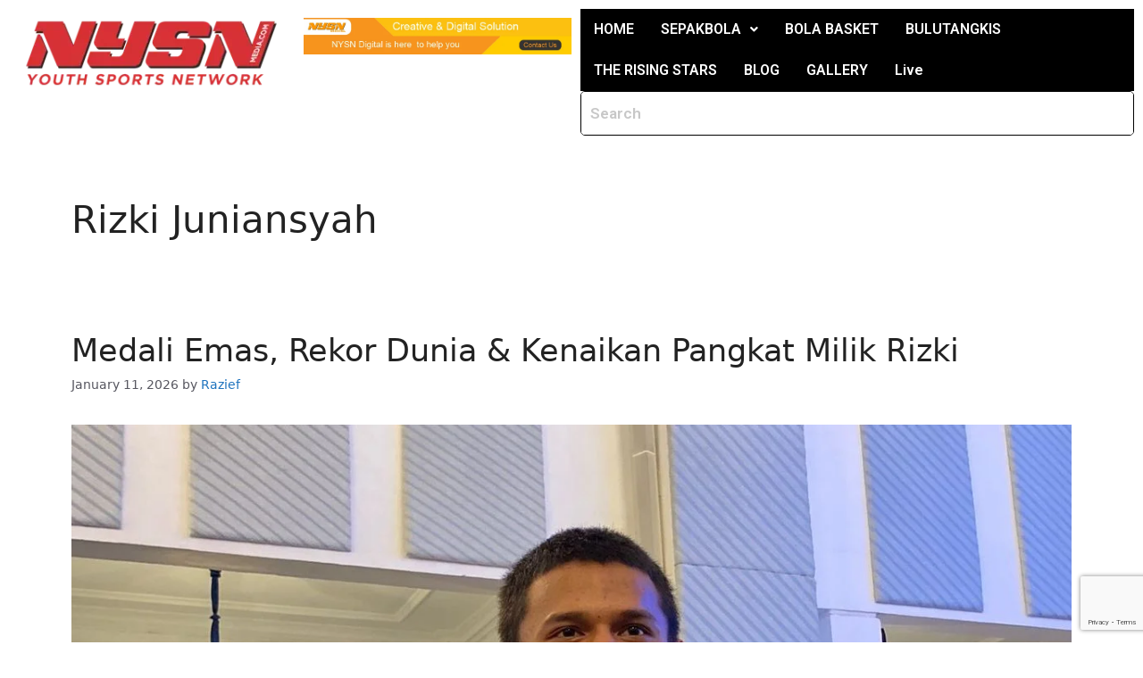

--- FILE ---
content_type: text/html; charset=UTF-8
request_url: https://www.nysnmedia.com/tag/rizki-juniansyah/
body_size: 65198
content:
<!DOCTYPE html>
<html lang="en-US">
<head>
	<meta charset="UTF-8">
	<meta name='robots' content='index, follow, max-image-preview:large, max-snippet:-1, max-video-preview:-1' />
<meta name="viewport" content="width=device-width, initial-scale=1">
	<!-- This site is optimized with the Yoast SEO plugin v24.5 - https://yoast.com/wordpress/plugins/seo/ -->
	<title>Rizki Juniansyah Archives - NYSN Media</title>
	<link rel="canonical" href="https://www.nysnmedia.com/tag/rizki-juniansyah/" />
	<meta property="og:locale" content="en_US" />
	<meta property="og:type" content="article" />
	<meta property="og:title" content="Rizki Juniansyah Archives - NYSN Media" />
	<meta property="og:url" content="https://www.nysnmedia.com/tag/rizki-juniansyah/" />
	<meta property="og:site_name" content="NYSN Media" />
	<meta property="og:image" content="https://i0.wp.com/www.nysnmedia.com/wp-content/uploads/2017/05/logo-box-with-bg.jpg?fit=1000%2C1000&ssl=1" />
	<meta property="og:image:width" content="1000" />
	<meta property="og:image:height" content="1000" />
	<meta property="og:image:type" content="image/jpeg" />
	<meta name="twitter:card" content="summary_large_image" />
	<meta name="twitter:site" content="@NYSNMedia" />
	<script type="application/ld+json" class="yoast-schema-graph">{"@context":"https://schema.org","@graph":[{"@type":"CollectionPage","@id":"https://www.nysnmedia.com/tag/rizki-juniansyah/","url":"https://www.nysnmedia.com/tag/rizki-juniansyah/","name":"Rizki Juniansyah Archives - NYSN Media","isPartOf":{"@id":"https://www.nysnmedia.com/#website"},"primaryImageOfPage":{"@id":"https://www.nysnmedia.com/tag/rizki-juniansyah/#primaryimage"},"image":{"@id":"https://www.nysnmedia.com/tag/rizki-juniansyah/#primaryimage"},"thumbnailUrl":"https://i0.wp.com/www.nysnmedia.com/wp-content/uploads/2026/01/695f7cf17449d.jpg?fit=1200%2C800&ssl=1","breadcrumb":{"@id":"https://www.nysnmedia.com/tag/rizki-juniansyah/#breadcrumb"},"inLanguage":"en-US"},{"@type":"ImageObject","inLanguage":"en-US","@id":"https://www.nysnmedia.com/tag/rizki-juniansyah/#primaryimage","url":"https://i0.wp.com/www.nysnmedia.com/wp-content/uploads/2026/01/695f7cf17449d.jpg?fit=1200%2C800&ssl=1","contentUrl":"https://i0.wp.com/www.nysnmedia.com/wp-content/uploads/2026/01/695f7cf17449d.jpg?fit=1200%2C800&ssl=1","width":1200,"height":800,"caption":"Atlet angkat besi (lifter) Rizki Juniansyah menunjukkan medali emas yang diraihnya di SEA Games ke-33 di Thailand sesaat setelah acara penyerahan bonus oleh Presiden Prabowo Subianto di Istana Negara, Jakarta Pusat, Kamis (8/1/2026). (Foto: Dok. KOMPAS/Fika Nurul Ulya)"},{"@type":"BreadcrumbList","@id":"https://www.nysnmedia.com/tag/rizki-juniansyah/#breadcrumb","itemListElement":[{"@type":"ListItem","position":1,"name":"Home","item":"https://www.nysnmedia.com/"},{"@type":"ListItem","position":2,"name":"Rizki Juniansyah"}]},{"@type":"WebSite","@id":"https://www.nysnmedia.com/#website","url":"https://www.nysnmedia.com/","name":"NYSN Media","description":"Berita Olahraga Terbaru Bagi Pelajar Dan Pemuda Indonesia","publisher":{"@id":"https://www.nysnmedia.com/#organization"},"potentialAction":[{"@type":"SearchAction","target":{"@type":"EntryPoint","urlTemplate":"https://www.nysnmedia.com/?s={search_term_string}"},"query-input":{"@type":"PropertyValueSpecification","valueRequired":true,"valueName":"search_term_string"}}],"inLanguage":"en-US"},{"@type":"Organization","@id":"https://www.nysnmedia.com/#organization","name":"PT Nasional Yunior Sportindo Media","url":"https://www.nysnmedia.com/","logo":{"@type":"ImageObject","inLanguage":"en-US","@id":"https://www.nysnmedia.com/#/schema/logo/image/","url":"https://i0.wp.com/www.nysnmedia.com/wp-content/uploads/2017/05/logo-box-with-bg.jpg?fit=1000%2C1000&ssl=1","contentUrl":"https://i0.wp.com/www.nysnmedia.com/wp-content/uploads/2017/05/logo-box-with-bg.jpg?fit=1000%2C1000&ssl=1","width":1000,"height":1000,"caption":"PT Nasional Yunior Sportindo Media"},"image":{"@id":"https://www.nysnmedia.com/#/schema/logo/image/"},"sameAs":["https://web.facebook.com/NYSN-Media-115715795652413/","https://x.com/NYSNMedia","https://www.instagram.com/nysnmedia/"]}]}</script>
	<!-- / Yoast SEO plugin. -->


<link rel='dns-prefetch' href='//www.googletagmanager.com' />
<link rel='dns-prefetch' href='//stats.wp.com' />
<link rel='dns-prefetch' href='//v0.wordpress.com' />
<link rel='dns-prefetch' href='//i0.wp.com' />
<link rel='dns-prefetch' href='//widgets.wp.com' />
<link rel='dns-prefetch' href='//c0.wp.com' />
<link rel='dns-prefetch' href='//pagead2.googlesyndication.com' />
<link rel='dns-prefetch' href='//fundingchoicesmessages.google.com' />
<link rel="alternate" type="application/rss+xml" title="NYSN Media &raquo; Feed" href="https://www.nysnmedia.com/feed/" />
<link rel="alternate" type="application/rss+xml" title="NYSN Media &raquo; Comments Feed" href="https://www.nysnmedia.com/comments/feed/" />
<link rel="alternate" type="application/rss+xml" title="NYSN Media &raquo; Rizki Juniansyah Tag Feed" href="https://www.nysnmedia.com/tag/rizki-juniansyah/feed/" />
<script>
window._wpemojiSettings = {"baseUrl":"https:\/\/s.w.org\/images\/core\/emoji\/15.0.3\/72x72\/","ext":".png","svgUrl":"https:\/\/s.w.org\/images\/core\/emoji\/15.0.3\/svg\/","svgExt":".svg","source":{"concatemoji":"https:\/\/www.nysnmedia.com\/wp-includes\/js\/wp-emoji-release.min.js?ver=6.5.5"}};
/*! This file is auto-generated */
!function(i,n){var o,s,e;function c(e){try{var t={supportTests:e,timestamp:(new Date).valueOf()};sessionStorage.setItem(o,JSON.stringify(t))}catch(e){}}function p(e,t,n){e.clearRect(0,0,e.canvas.width,e.canvas.height),e.fillText(t,0,0);var t=new Uint32Array(e.getImageData(0,0,e.canvas.width,e.canvas.height).data),r=(e.clearRect(0,0,e.canvas.width,e.canvas.height),e.fillText(n,0,0),new Uint32Array(e.getImageData(0,0,e.canvas.width,e.canvas.height).data));return t.every(function(e,t){return e===r[t]})}function u(e,t,n){switch(t){case"flag":return n(e,"\ud83c\udff3\ufe0f\u200d\u26a7\ufe0f","\ud83c\udff3\ufe0f\u200b\u26a7\ufe0f")?!1:!n(e,"\ud83c\uddfa\ud83c\uddf3","\ud83c\uddfa\u200b\ud83c\uddf3")&&!n(e,"\ud83c\udff4\udb40\udc67\udb40\udc62\udb40\udc65\udb40\udc6e\udb40\udc67\udb40\udc7f","\ud83c\udff4\u200b\udb40\udc67\u200b\udb40\udc62\u200b\udb40\udc65\u200b\udb40\udc6e\u200b\udb40\udc67\u200b\udb40\udc7f");case"emoji":return!n(e,"\ud83d\udc26\u200d\u2b1b","\ud83d\udc26\u200b\u2b1b")}return!1}function f(e,t,n){var r="undefined"!=typeof WorkerGlobalScope&&self instanceof WorkerGlobalScope?new OffscreenCanvas(300,150):i.createElement("canvas"),a=r.getContext("2d",{willReadFrequently:!0}),o=(a.textBaseline="top",a.font="600 32px Arial",{});return e.forEach(function(e){o[e]=t(a,e,n)}),o}function t(e){var t=i.createElement("script");t.src=e,t.defer=!0,i.head.appendChild(t)}"undefined"!=typeof Promise&&(o="wpEmojiSettingsSupports",s=["flag","emoji"],n.supports={everything:!0,everythingExceptFlag:!0},e=new Promise(function(e){i.addEventListener("DOMContentLoaded",e,{once:!0})}),new Promise(function(t){var n=function(){try{var e=JSON.parse(sessionStorage.getItem(o));if("object"==typeof e&&"number"==typeof e.timestamp&&(new Date).valueOf()<e.timestamp+604800&&"object"==typeof e.supportTests)return e.supportTests}catch(e){}return null}();if(!n){if("undefined"!=typeof Worker&&"undefined"!=typeof OffscreenCanvas&&"undefined"!=typeof URL&&URL.createObjectURL&&"undefined"!=typeof Blob)try{var e="postMessage("+f.toString()+"("+[JSON.stringify(s),u.toString(),p.toString()].join(",")+"));",r=new Blob([e],{type:"text/javascript"}),a=new Worker(URL.createObjectURL(r),{name:"wpTestEmojiSupports"});return void(a.onmessage=function(e){c(n=e.data),a.terminate(),t(n)})}catch(e){}c(n=f(s,u,p))}t(n)}).then(function(e){for(var t in e)n.supports[t]=e[t],n.supports.everything=n.supports.everything&&n.supports[t],"flag"!==t&&(n.supports.everythingExceptFlag=n.supports.everythingExceptFlag&&n.supports[t]);n.supports.everythingExceptFlag=n.supports.everythingExceptFlag&&!n.supports.flag,n.DOMReady=!1,n.readyCallback=function(){n.DOMReady=!0}}).then(function(){return e}).then(function(){var e;n.supports.everything||(n.readyCallback(),(e=n.source||{}).concatemoji?t(e.concatemoji):e.wpemoji&&e.twemoji&&(t(e.twemoji),t(e.wpemoji)))}))}((window,document),window._wpemojiSettings);
</script>

<link rel='stylesheet' id='elementor-frontend-css' href='https://www.nysnmedia.com/wp-content/plugins/elementor/assets/css/frontend-lite.min.css?ver=3.23.1' media='all' />
<link rel='stylesheet' id='eael-general-css' href='https://www.nysnmedia.com/wp-content/plugins/essential-addons-for-elementor-lite/assets/front-end/css/view/general.min.css?ver=5.9.27' media='all' />
<link rel='stylesheet' id='eael-25723-css' href='https://www.nysnmedia.com/wp-content/uploads/essential-addons-elementor/eael-25723.css?ver=1768141630' media='all' />
<link rel='stylesheet' id='hfe-widgets-style-css' href='https://www.nysnmedia.com/wp-content/plugins/header-footer-elementor/inc/widgets-css/frontend.css?ver=1.6.37' media='all' />
<link rel='stylesheet' id='bdt-uikit-css' href='https://www.nysnmedia.com/wp-content/plugins/bdthemes-element-pack-lite/assets/css/bdt-uikit.css?ver=3.17.0' media='all' />
<link rel='stylesheet' id='ep-helper-css' href='https://www.nysnmedia.com/wp-content/plugins/bdthemes-element-pack-lite/assets/css/ep-helper.css?ver=5.6.13' media='all' />
<link rel='stylesheet' id='premium-addons-css' href='https://www.nysnmedia.com/wp-content/plugins/premium-addons-for-elementor/assets/frontend/min-css/premium-addons.min.css?ver=4.10.37' media='all' />
<link rel='stylesheet' id='jkit-elements-main-css' href='https://www.nysnmedia.com/wp-content/plugins/jeg-elementor-kit/assets/css/elements/main.css?ver=2.6.7' media='all' />
<style id='wp-emoji-styles-inline-css'>

	img.wp-smiley, img.emoji {
		display: inline !important;
		border: none !important;
		box-shadow: none !important;
		height: 1em !important;
		width: 1em !important;
		margin: 0 0.07em !important;
		vertical-align: -0.1em !important;
		background: none !important;
		padding: 0 !important;
	}
</style>
<link rel='stylesheet' id='wp-block-library-css' href='https://c0.wp.com/c/6.5.5/wp-includes/css/dist/block-library/style.min.css' media='all' />
<link rel='stylesheet' id='mediaelement-css' href='https://c0.wp.com/c/6.5.5/wp-includes/js/mediaelement/mediaelementplayer-legacy.min.css' media='all' />
<link rel='stylesheet' id='wp-mediaelement-css' href='https://c0.wp.com/c/6.5.5/wp-includes/js/mediaelement/wp-mediaelement.min.css' media='all' />
<style id='jetpack-sharing-buttons-style-inline-css'>
.jetpack-sharing-buttons__services-list{display:flex;flex-direction:row;flex-wrap:wrap;gap:0;list-style-type:none;margin:5px;padding:0}.jetpack-sharing-buttons__services-list.has-small-icon-size{font-size:12px}.jetpack-sharing-buttons__services-list.has-normal-icon-size{font-size:16px}.jetpack-sharing-buttons__services-list.has-large-icon-size{font-size:24px}.jetpack-sharing-buttons__services-list.has-huge-icon-size{font-size:36px}@media print{.jetpack-sharing-buttons__services-list{display:none!important}}.editor-styles-wrapper .wp-block-jetpack-sharing-buttons{gap:0;padding-inline-start:0}ul.jetpack-sharing-buttons__services-list.has-background{padding:1.25em 2.375em}
</style>
<style id='classic-theme-styles-inline-css'>
/*! This file is auto-generated */
.wp-block-button__link{color:#fff;background-color:#32373c;border-radius:9999px;box-shadow:none;text-decoration:none;padding:calc(.667em + 2px) calc(1.333em + 2px);font-size:1.125em}.wp-block-file__button{background:#32373c;color:#fff;text-decoration:none}
</style>
<style id='global-styles-inline-css'>
body{--wp--preset--color--black: #000000;--wp--preset--color--cyan-bluish-gray: #abb8c3;--wp--preset--color--white: #ffffff;--wp--preset--color--pale-pink: #f78da7;--wp--preset--color--vivid-red: #cf2e2e;--wp--preset--color--luminous-vivid-orange: #ff6900;--wp--preset--color--luminous-vivid-amber: #fcb900;--wp--preset--color--light-green-cyan: #7bdcb5;--wp--preset--color--vivid-green-cyan: #00d084;--wp--preset--color--pale-cyan-blue: #8ed1fc;--wp--preset--color--vivid-cyan-blue: #0693e3;--wp--preset--color--vivid-purple: #9b51e0;--wp--preset--color--contrast: var(--contrast);--wp--preset--color--contrast-2: var(--contrast-2);--wp--preset--color--contrast-3: var(--contrast-3);--wp--preset--color--base: var(--base);--wp--preset--color--base-2: var(--base-2);--wp--preset--color--base-3: var(--base-3);--wp--preset--color--accent: var(--accent);--wp--preset--gradient--vivid-cyan-blue-to-vivid-purple: linear-gradient(135deg,rgba(6,147,227,1) 0%,rgb(155,81,224) 100%);--wp--preset--gradient--light-green-cyan-to-vivid-green-cyan: linear-gradient(135deg,rgb(122,220,180) 0%,rgb(0,208,130) 100%);--wp--preset--gradient--luminous-vivid-amber-to-luminous-vivid-orange: linear-gradient(135deg,rgba(252,185,0,1) 0%,rgba(255,105,0,1) 100%);--wp--preset--gradient--luminous-vivid-orange-to-vivid-red: linear-gradient(135deg,rgba(255,105,0,1) 0%,rgb(207,46,46) 100%);--wp--preset--gradient--very-light-gray-to-cyan-bluish-gray: linear-gradient(135deg,rgb(238,238,238) 0%,rgb(169,184,195) 100%);--wp--preset--gradient--cool-to-warm-spectrum: linear-gradient(135deg,rgb(74,234,220) 0%,rgb(151,120,209) 20%,rgb(207,42,186) 40%,rgb(238,44,130) 60%,rgb(251,105,98) 80%,rgb(254,248,76) 100%);--wp--preset--gradient--blush-light-purple: linear-gradient(135deg,rgb(255,206,236) 0%,rgb(152,150,240) 100%);--wp--preset--gradient--blush-bordeaux: linear-gradient(135deg,rgb(254,205,165) 0%,rgb(254,45,45) 50%,rgb(107,0,62) 100%);--wp--preset--gradient--luminous-dusk: linear-gradient(135deg,rgb(255,203,112) 0%,rgb(199,81,192) 50%,rgb(65,88,208) 100%);--wp--preset--gradient--pale-ocean: linear-gradient(135deg,rgb(255,245,203) 0%,rgb(182,227,212) 50%,rgb(51,167,181) 100%);--wp--preset--gradient--electric-grass: linear-gradient(135deg,rgb(202,248,128) 0%,rgb(113,206,126) 100%);--wp--preset--gradient--midnight: linear-gradient(135deg,rgb(2,3,129) 0%,rgb(40,116,252) 100%);--wp--preset--font-size--small: 13px;--wp--preset--font-size--medium: 20px;--wp--preset--font-size--large: 36px;--wp--preset--font-size--x-large: 42px;--wp--preset--spacing--20: 0.44rem;--wp--preset--spacing--30: 0.67rem;--wp--preset--spacing--40: 1rem;--wp--preset--spacing--50: 1.5rem;--wp--preset--spacing--60: 2.25rem;--wp--preset--spacing--70: 3.38rem;--wp--preset--spacing--80: 5.06rem;--wp--preset--shadow--natural: 6px 6px 9px rgba(0, 0, 0, 0.2);--wp--preset--shadow--deep: 12px 12px 50px rgba(0, 0, 0, 0.4);--wp--preset--shadow--sharp: 6px 6px 0px rgba(0, 0, 0, 0.2);--wp--preset--shadow--outlined: 6px 6px 0px -3px rgba(255, 255, 255, 1), 6px 6px rgba(0, 0, 0, 1);--wp--preset--shadow--crisp: 6px 6px 0px rgba(0, 0, 0, 1);}:where(.is-layout-flex){gap: 0.5em;}:where(.is-layout-grid){gap: 0.5em;}body .is-layout-flex{display: flex;}body .is-layout-flex{flex-wrap: wrap;align-items: center;}body .is-layout-flex > *{margin: 0;}body .is-layout-grid{display: grid;}body .is-layout-grid > *{margin: 0;}:where(.wp-block-columns.is-layout-flex){gap: 2em;}:where(.wp-block-columns.is-layout-grid){gap: 2em;}:where(.wp-block-post-template.is-layout-flex){gap: 1.25em;}:where(.wp-block-post-template.is-layout-grid){gap: 1.25em;}.has-black-color{color: var(--wp--preset--color--black) !important;}.has-cyan-bluish-gray-color{color: var(--wp--preset--color--cyan-bluish-gray) !important;}.has-white-color{color: var(--wp--preset--color--white) !important;}.has-pale-pink-color{color: var(--wp--preset--color--pale-pink) !important;}.has-vivid-red-color{color: var(--wp--preset--color--vivid-red) !important;}.has-luminous-vivid-orange-color{color: var(--wp--preset--color--luminous-vivid-orange) !important;}.has-luminous-vivid-amber-color{color: var(--wp--preset--color--luminous-vivid-amber) !important;}.has-light-green-cyan-color{color: var(--wp--preset--color--light-green-cyan) !important;}.has-vivid-green-cyan-color{color: var(--wp--preset--color--vivid-green-cyan) !important;}.has-pale-cyan-blue-color{color: var(--wp--preset--color--pale-cyan-blue) !important;}.has-vivid-cyan-blue-color{color: var(--wp--preset--color--vivid-cyan-blue) !important;}.has-vivid-purple-color{color: var(--wp--preset--color--vivid-purple) !important;}.has-black-background-color{background-color: var(--wp--preset--color--black) !important;}.has-cyan-bluish-gray-background-color{background-color: var(--wp--preset--color--cyan-bluish-gray) !important;}.has-white-background-color{background-color: var(--wp--preset--color--white) !important;}.has-pale-pink-background-color{background-color: var(--wp--preset--color--pale-pink) !important;}.has-vivid-red-background-color{background-color: var(--wp--preset--color--vivid-red) !important;}.has-luminous-vivid-orange-background-color{background-color: var(--wp--preset--color--luminous-vivid-orange) !important;}.has-luminous-vivid-amber-background-color{background-color: var(--wp--preset--color--luminous-vivid-amber) !important;}.has-light-green-cyan-background-color{background-color: var(--wp--preset--color--light-green-cyan) !important;}.has-vivid-green-cyan-background-color{background-color: var(--wp--preset--color--vivid-green-cyan) !important;}.has-pale-cyan-blue-background-color{background-color: var(--wp--preset--color--pale-cyan-blue) !important;}.has-vivid-cyan-blue-background-color{background-color: var(--wp--preset--color--vivid-cyan-blue) !important;}.has-vivid-purple-background-color{background-color: var(--wp--preset--color--vivid-purple) !important;}.has-black-border-color{border-color: var(--wp--preset--color--black) !important;}.has-cyan-bluish-gray-border-color{border-color: var(--wp--preset--color--cyan-bluish-gray) !important;}.has-white-border-color{border-color: var(--wp--preset--color--white) !important;}.has-pale-pink-border-color{border-color: var(--wp--preset--color--pale-pink) !important;}.has-vivid-red-border-color{border-color: var(--wp--preset--color--vivid-red) !important;}.has-luminous-vivid-orange-border-color{border-color: var(--wp--preset--color--luminous-vivid-orange) !important;}.has-luminous-vivid-amber-border-color{border-color: var(--wp--preset--color--luminous-vivid-amber) !important;}.has-light-green-cyan-border-color{border-color: var(--wp--preset--color--light-green-cyan) !important;}.has-vivid-green-cyan-border-color{border-color: var(--wp--preset--color--vivid-green-cyan) !important;}.has-pale-cyan-blue-border-color{border-color: var(--wp--preset--color--pale-cyan-blue) !important;}.has-vivid-cyan-blue-border-color{border-color: var(--wp--preset--color--vivid-cyan-blue) !important;}.has-vivid-purple-border-color{border-color: var(--wp--preset--color--vivid-purple) !important;}.has-vivid-cyan-blue-to-vivid-purple-gradient-background{background: var(--wp--preset--gradient--vivid-cyan-blue-to-vivid-purple) !important;}.has-light-green-cyan-to-vivid-green-cyan-gradient-background{background: var(--wp--preset--gradient--light-green-cyan-to-vivid-green-cyan) !important;}.has-luminous-vivid-amber-to-luminous-vivid-orange-gradient-background{background: var(--wp--preset--gradient--luminous-vivid-amber-to-luminous-vivid-orange) !important;}.has-luminous-vivid-orange-to-vivid-red-gradient-background{background: var(--wp--preset--gradient--luminous-vivid-orange-to-vivid-red) !important;}.has-very-light-gray-to-cyan-bluish-gray-gradient-background{background: var(--wp--preset--gradient--very-light-gray-to-cyan-bluish-gray) !important;}.has-cool-to-warm-spectrum-gradient-background{background: var(--wp--preset--gradient--cool-to-warm-spectrum) !important;}.has-blush-light-purple-gradient-background{background: var(--wp--preset--gradient--blush-light-purple) !important;}.has-blush-bordeaux-gradient-background{background: var(--wp--preset--gradient--blush-bordeaux) !important;}.has-luminous-dusk-gradient-background{background: var(--wp--preset--gradient--luminous-dusk) !important;}.has-pale-ocean-gradient-background{background: var(--wp--preset--gradient--pale-ocean) !important;}.has-electric-grass-gradient-background{background: var(--wp--preset--gradient--electric-grass) !important;}.has-midnight-gradient-background{background: var(--wp--preset--gradient--midnight) !important;}.has-small-font-size{font-size: var(--wp--preset--font-size--small) !important;}.has-medium-font-size{font-size: var(--wp--preset--font-size--medium) !important;}.has-large-font-size{font-size: var(--wp--preset--font-size--large) !important;}.has-x-large-font-size{font-size: var(--wp--preset--font-size--x-large) !important;}
.wp-block-navigation a:where(:not(.wp-element-button)){color: inherit;}
:where(.wp-block-post-template.is-layout-flex){gap: 1.25em;}:where(.wp-block-post-template.is-layout-grid){gap: 1.25em;}
:where(.wp-block-columns.is-layout-flex){gap: 2em;}:where(.wp-block-columns.is-layout-grid){gap: 2em;}
.wp-block-pullquote{font-size: 1.5em;line-height: 1.6;}
</style>
<link rel='stylesheet' id='contact-form-7-css' href='https://www.nysnmedia.com/wp-content/plugins/contact-form-7/includes/css/styles.css?ver=5.9.8' media='all' />
<link rel='stylesheet' id='rt-fontawsome-css' href='https://www.nysnmedia.com/wp-content/plugins/the-post-grid/assets/vendor/font-awesome/css/font-awesome.min.css?ver=7.7.5' media='all' />
<link rel='stylesheet' id='rt-tpg-css' href='https://www.nysnmedia.com/wp-content/plugins/the-post-grid/assets/css/thepostgrid.min.css?ver=7.7.5' media='all' />
<link rel='stylesheet' id='ppress-frontend-css' href='https://www.nysnmedia.com/wp-content/plugins/wp-user-avatar/assets/css/frontend.min.css?ver=4.16.8' media='all' />
<link rel='stylesheet' id='ppress-flatpickr-css' href='https://www.nysnmedia.com/wp-content/plugins/wp-user-avatar/assets/flatpickr/flatpickr.min.css?ver=4.16.8' media='all' />
<link rel='stylesheet' id='ppress-select2-css' href='https://www.nysnmedia.com/wp-content/plugins/wp-user-avatar/assets/select2/select2.min.css?ver=6.5.5' media='all' />
<link rel='stylesheet' id='hfe-style-css' href='https://www.nysnmedia.com/wp-content/plugins/header-footer-elementor/assets/css/header-footer-elementor.css?ver=1.6.37' media='all' />
<link rel='stylesheet' id='swiper-css' href='https://www.nysnmedia.com/wp-content/plugins/elementor/assets/lib/swiper/v8/css/swiper.min.css?ver=8.4.5' media='all' />
<link rel='stylesheet' id='elementor-post-24787-css' href='https://www.nysnmedia.com/wp-content/uploads/elementor/css/post-24787.css?ver=1768278803' media='all' />
<link rel='stylesheet' id='elementor-pro-css' href='https://www.nysnmedia.com/wp-content/plugins/pro-elements/assets/css/frontend-lite.min.css?ver=3.22.1' media='all' />
<link rel='stylesheet' id='elementor-global-css' href='https://www.nysnmedia.com/wp-content/uploads/elementor/css/global.css?ver=1768278812' media='all' />
<link rel='stylesheet' id='generate-style-css' href='https://www.nysnmedia.com/wp-content/themes/generatepress/assets/css/main.min.css?ver=3.4.0' media='all' />
<style id='generate-style-inline-css'>
body{background-color:#ffffff;color:var(--contrast);}a{color:var(--accent);}a{text-decoration:underline;}.entry-title a, .site-branding a, a.button, .wp-block-button__link, .main-navigation a{text-decoration:none;}a:hover, a:focus, a:active{color:var(--contrast);}.wp-block-group__inner-container{max-width:1200px;margin-left:auto;margin-right:auto;}:root{--contrast:#222222;--contrast-2:#575760;--contrast-3:#b2b2be;--base:#f0f0f0;--base-2:#f7f8f9;--base-3:#ffffff;--accent:#1e73be;}:root .has-contrast-color{color:var(--contrast);}:root .has-contrast-background-color{background-color:var(--contrast);}:root .has-contrast-2-color{color:var(--contrast-2);}:root .has-contrast-2-background-color{background-color:var(--contrast-2);}:root .has-contrast-3-color{color:var(--contrast-3);}:root .has-contrast-3-background-color{background-color:var(--contrast-3);}:root .has-base-color{color:var(--base);}:root .has-base-background-color{background-color:var(--base);}:root .has-base-2-color{color:var(--base-2);}:root .has-base-2-background-color{background-color:var(--base-2);}:root .has-base-3-color{color:var(--base-3);}:root .has-base-3-background-color{background-color:var(--base-3);}:root .has-accent-color{color:var(--accent);}:root .has-accent-background-color{background-color:var(--accent);}.top-bar{background-color:#636363;color:#ffffff;}.top-bar a{color:#ffffff;}.top-bar a:hover{color:#303030;}.site-header{background-color:var(--base-3);}.main-title a,.main-title a:hover{color:var(--contrast);}.site-description{color:var(--contrast-2);}.mobile-menu-control-wrapper .menu-toggle,.mobile-menu-control-wrapper .menu-toggle:hover,.mobile-menu-control-wrapper .menu-toggle:focus,.has-inline-mobile-toggle #site-navigation.toggled{background-color:rgba(0, 0, 0, 0.02);}.main-navigation,.main-navigation ul ul{background-color:var(--base-3);}.main-navigation .main-nav ul li a, .main-navigation .menu-toggle, .main-navigation .menu-bar-items{color:var(--contrast);}.main-navigation .main-nav ul li:not([class*="current-menu-"]):hover > a, .main-navigation .main-nav ul li:not([class*="current-menu-"]):focus > a, .main-navigation .main-nav ul li.sfHover:not([class*="current-menu-"]) > a, .main-navigation .menu-bar-item:hover > a, .main-navigation .menu-bar-item.sfHover > a{color:var(--accent);}button.menu-toggle:hover,button.menu-toggle:focus{color:var(--contrast);}.main-navigation .main-nav ul li[class*="current-menu-"] > a{color:var(--accent);}.navigation-search input[type="search"],.navigation-search input[type="search"]:active, .navigation-search input[type="search"]:focus, .main-navigation .main-nav ul li.search-item.active > a, .main-navigation .menu-bar-items .search-item.active > a{color:var(--accent);}.main-navigation ul ul{background-color:var(--base);}.separate-containers .inside-article, .separate-containers .comments-area, .separate-containers .page-header, .one-container .container, .separate-containers .paging-navigation, .inside-page-header{background-color:var(--base-3);}.entry-title a{color:var(--contrast);}.entry-title a:hover{color:var(--contrast-2);}.entry-meta{color:var(--contrast-2);}.sidebar .widget{background-color:var(--base-3);}.footer-widgets{background-color:var(--base-3);}.site-info{background-color:var(--base-3);}input[type="text"],input[type="email"],input[type="url"],input[type="password"],input[type="search"],input[type="tel"],input[type="number"],textarea,select{color:var(--contrast);background-color:var(--base-2);border-color:var(--base);}input[type="text"]:focus,input[type="email"]:focus,input[type="url"]:focus,input[type="password"]:focus,input[type="search"]:focus,input[type="tel"]:focus,input[type="number"]:focus,textarea:focus,select:focus{color:var(--contrast);background-color:var(--base-2);border-color:var(--contrast-3);}button,html input[type="button"],input[type="reset"],input[type="submit"],a.button,a.wp-block-button__link:not(.has-background){color:#ffffff;background-color:#55555e;}button:hover,html input[type="button"]:hover,input[type="reset"]:hover,input[type="submit"]:hover,a.button:hover,button:focus,html input[type="button"]:focus,input[type="reset"]:focus,input[type="submit"]:focus,a.button:focus,a.wp-block-button__link:not(.has-background):active,a.wp-block-button__link:not(.has-background):focus,a.wp-block-button__link:not(.has-background):hover{color:#ffffff;background-color:#3f4047;}a.generate-back-to-top{background-color:rgba( 0,0,0,0.4 );color:#ffffff;}a.generate-back-to-top:hover,a.generate-back-to-top:focus{background-color:rgba( 0,0,0,0.6 );color:#ffffff;}:root{--gp-search-modal-bg-color:var(--base-3);--gp-search-modal-text-color:var(--contrast);--gp-search-modal-overlay-bg-color:rgba(0,0,0,0.2);}@media (max-width:768px){.main-navigation .menu-bar-item:hover > a, .main-navigation .menu-bar-item.sfHover > a{background:none;color:var(--contrast);}}.nav-below-header .main-navigation .inside-navigation.grid-container, .nav-above-header .main-navigation .inside-navigation.grid-container{padding:0px 20px 0px 20px;}.site-main .wp-block-group__inner-container{padding:40px;}.separate-containers .paging-navigation{padding-top:20px;padding-bottom:20px;}.entry-content .alignwide, body:not(.no-sidebar) .entry-content .alignfull{margin-left:-40px;width:calc(100% + 80px);max-width:calc(100% + 80px);}.rtl .menu-item-has-children .dropdown-menu-toggle{padding-left:20px;}.rtl .main-navigation .main-nav ul li.menu-item-has-children > a{padding-right:20px;}@media (max-width:768px){.separate-containers .inside-article, .separate-containers .comments-area, .separate-containers .page-header, .separate-containers .paging-navigation, .one-container .site-content, .inside-page-header{padding:30px;}.site-main .wp-block-group__inner-container{padding:30px;}.inside-top-bar{padding-right:30px;padding-left:30px;}.inside-header{padding-right:30px;padding-left:30px;}.widget-area .widget{padding-top:30px;padding-right:30px;padding-bottom:30px;padding-left:30px;}.footer-widgets-container{padding-top:30px;padding-right:30px;padding-bottom:30px;padding-left:30px;}.inside-site-info{padding-right:30px;padding-left:30px;}.entry-content .alignwide, body:not(.no-sidebar) .entry-content .alignfull{margin-left:-30px;width:calc(100% + 60px);max-width:calc(100% + 60px);}.one-container .site-main .paging-navigation{margin-bottom:20px;}}/* End cached CSS */.is-right-sidebar{width:30%;}.is-left-sidebar{width:30%;}.site-content .content-area{width:100%;}@media (max-width:768px){.main-navigation .menu-toggle,.sidebar-nav-mobile:not(#sticky-placeholder){display:block;}.main-navigation ul,.gen-sidebar-nav,.main-navigation:not(.slideout-navigation):not(.toggled) .main-nav > ul,.has-inline-mobile-toggle #site-navigation .inside-navigation > *:not(.navigation-search):not(.main-nav){display:none;}.nav-align-right .inside-navigation,.nav-align-center .inside-navigation{justify-content:space-between;}.has-inline-mobile-toggle .mobile-menu-control-wrapper{display:flex;flex-wrap:wrap;}.has-inline-mobile-toggle .inside-header{flex-direction:row;text-align:left;flex-wrap:wrap;}.has-inline-mobile-toggle .header-widget,.has-inline-mobile-toggle #site-navigation{flex-basis:100%;}.nav-float-left .has-inline-mobile-toggle #site-navigation{order:10;}}
.elementor-template-full-width .site-content{display:block;}
</style>
<link rel='stylesheet' id='elementor-post-25717-css' href='https://www.nysnmedia.com/wp-content/uploads/elementor/css/post-25717.css?ver=1768278812' media='all' />
<link rel='stylesheet' id='elementor-post-25723-css' href='https://www.nysnmedia.com/wp-content/uploads/elementor/css/post-25723.css?ver=1768278812' media='all' />
<link rel='stylesheet' id='wpr-text-animations-css-css' href='https://www.nysnmedia.com/wp-content/plugins/royal-elementor-addons/assets/css/lib/animations/text-animations.min.css?ver=1.3.980' media='all' />
<link rel='stylesheet' id='wpr-addons-css-css' href='https://www.nysnmedia.com/wp-content/plugins/royal-elementor-addons/assets/css/frontend.min.css?ver=1.3.980' media='all' />
<link rel='stylesheet' id='font-awesome-5-all-css' href='https://www.nysnmedia.com/wp-content/plugins/elementor/assets/lib/font-awesome/css/all.min.css?ver=4.10.37' media='all' />
<link rel='stylesheet' id='google-fonts-1-css' href='https://fonts.googleapis.com/css?family=Roboto%3A100%2C100italic%2C200%2C200italic%2C300%2C300italic%2C400%2C400italic%2C500%2C500italic%2C600%2C600italic%2C700%2C700italic%2C800%2C800italic%2C900%2C900italic%7CRoboto+Slab%3A100%2C100italic%2C200%2C200italic%2C300%2C300italic%2C400%2C400italic%2C500%2C500italic%2C600%2C600italic%2C700%2C700italic%2C800%2C800italic%2C900%2C900italic&#038;display=swap&#038;ver=6.5.5' media='all' />
<link rel="preconnect" href="https://fonts.gstatic.com/" crossorigin><script data-cfasync="false" src="https://c0.wp.com/c/6.5.5/wp-includes/js/jquery/jquery.min.js" id="jquery-core-js"></script>
<script data-cfasync="false" src="https://c0.wp.com/c/6.5.5/wp-includes/js/jquery/jquery-migrate.min.js" id="jquery-migrate-js"></script>
<script src="https://www.nysnmedia.com/wp-content/plugins/wp-user-avatar/assets/flatpickr/flatpickr.min.js?ver=4.16.8" id="ppress-flatpickr-js"></script>
<script src="https://www.nysnmedia.com/wp-content/plugins/wp-user-avatar/assets/select2/select2.min.js?ver=4.16.8" id="ppress-select2-js"></script>

<!-- Google tag (gtag.js) snippet added by Site Kit -->
<!-- Google Analytics snippet added by Site Kit -->
<script src="https://www.googletagmanager.com/gtag/js?id=GT-NCN52VC" id="google_gtagjs-js" async></script>
<script id="google_gtagjs-js-after">
window.dataLayer = window.dataLayer || [];function gtag(){dataLayer.push(arguments);}
gtag("set","linker",{"domains":["www.nysnmedia.com"]});
gtag("js", new Date());
gtag("set", "developer_id.dZTNiMT", true);
gtag("config", "GT-NCN52VC");
</script>
<link rel="https://api.w.org/" href="https://www.nysnmedia.com/wp-json/" /><link rel="alternate" type="application/json" href="https://www.nysnmedia.com/wp-json/wp/v2/tags/7401" /><link rel="EditURI" type="application/rsd+xml" title="RSD" href="https://www.nysnmedia.com/xmlrpc.php?rsd" />
<meta name="generator" content="WordPress 6.5.5" />
<meta name="generator" content="Site Kit by Google 1.170.0" />
		<script>

			jQuery(window).on('elementor/frontend/init', function () {
				var previewIframe = jQuery('#elementor-preview-iframe').get(0);

				// Attach a load event listener to the preview iframe
				jQuery(previewIframe).on('load', function () {
					var tpg_selector = tpg_str_rev("nottub-tropmi-gpttr nottub-aera-noitces-dda-rotnemele");

					var logo = "https://www.nysnmedia.com/wp-content/plugins/the-post-grid";
					var log_path = "/assets/images/icon-40x40.svg"; //tpg_str_rev("gvs.04x04-noci/segami/stessa/");

					jQuery('<div class="' + tpg_selector + '" style="vertical-align: bottom;margin-left: 5px;"><img src="' + logo + log_path + '" alt="TPG"/></div>').insertBefore(".elementor-add-section-drag-title");
				});

			});
		</script>
		<style>
			:root {
				--tpg-primary-color: #0d6efd;
				--tpg-secondary-color: #0654c4;
				--tpg-primary-light: #c4d0ff
			}

					</style>

			<style>img#wpstats{display:none}</style>
		
<!-- Google AdSense meta tags added by Site Kit -->
<meta name="google-adsense-platform-account" content="ca-host-pub-2644536267352236">
<meta name="google-adsense-platform-domain" content="sitekit.withgoogle.com">
<!-- End Google AdSense meta tags added by Site Kit -->
<meta name="generator" content="Elementor 3.23.1; features: e_optimized_css_loading, e_font_icon_svg, additional_custom_breakpoints, e_optimized_control_loading, e_lazyload, e_element_cache; settings: css_print_method-external, google_font-enabled, font_display-swap">
      <meta name="onesignal" content="wordpress-plugin"/>
            <script>

      window.OneSignalDeferred = window.OneSignalDeferred || [];

      OneSignalDeferred.push(function(OneSignal) {
        var oneSignal_options = {};
        window._oneSignalInitOptions = oneSignal_options;

        oneSignal_options['serviceWorkerParam'] = { scope: '/' };
oneSignal_options['serviceWorkerPath'] = 'OneSignalSDKWorker.js.php';

        OneSignal.Notifications.setDefaultUrl("https://www.nysnmedia.com");

        oneSignal_options['wordpress'] = true;
oneSignal_options['appId'] = 'b2ef4c59-d210-4c21-9200-bf11c1341963';
oneSignal_options['allowLocalhostAsSecureOrigin'] = true;
oneSignal_options['welcomeNotification'] = { };
oneSignal_options['welcomeNotification']['title'] = "NYSN Media";
oneSignal_options['welcomeNotification']['message'] = "Terima kasih #SobatMudaNYSN";
oneSignal_options['welcomeNotification']['url'] = "https://www.nysnmedia.com";
oneSignal_options['path'] = "https://www.nysnmedia.com/wp-content/plugins/onesignal-free-web-push-notifications/sdk_files/";
oneSignal_options['safari_web_id'] = "web.onesignal.auto.4c35e1cb-920a-4e68-be7d-eea8363a1cf4";
oneSignal_options['promptOptions'] = { };
oneSignal_options['promptOptions']['actionMessage'] = "Jangan ketinggalan dan selalu terima update otomatis dari NYSN Media";
oneSignal_options['promptOptions']['acceptButtonText'] = "Ya, Saya Mau";
oneSignal_options['promptOptions']['cancelButtonText'] = "Lain kali saja";
oneSignal_options['promptOptions']['siteName'] = "https://www.nysnmedia.com";
oneSignal_options['promptOptions']['autoAcceptTitle'] = "NYSN Media";
              OneSignal.init(window._oneSignalInitOptions);
              OneSignal.Slidedown.promptPush()      });

      function documentInitOneSignal() {
        var oneSignal_elements = document.getElementsByClassName("OneSignal-prompt");

        var oneSignalLinkClickHandler = function(event) { OneSignal.Notifications.requestPermission(); event.preventDefault(); };        for(var i = 0; i < oneSignal_elements.length; i++)
          oneSignal_elements[i].addEventListener('click', oneSignalLinkClickHandler, false);
      }

      if (document.readyState === 'complete') {
           documentInitOneSignal();
      }
      else {
           window.addEventListener("load", function(event){
               documentInitOneSignal();
          });
      }
    </script>
			<style>
				.e-con.e-parent:nth-of-type(n+4):not(.e-lazyloaded):not(.e-no-lazyload),
				.e-con.e-parent:nth-of-type(n+4):not(.e-lazyloaded):not(.e-no-lazyload) * {
					background-image: none !important;
				}
				@media screen and (max-height: 1024px) {
					.e-con.e-parent:nth-of-type(n+3):not(.e-lazyloaded):not(.e-no-lazyload),
					.e-con.e-parent:nth-of-type(n+3):not(.e-lazyloaded):not(.e-no-lazyload) * {
						background-image: none !important;
					}
				}
				@media screen and (max-height: 640px) {
					.e-con.e-parent:nth-of-type(n+2):not(.e-lazyloaded):not(.e-no-lazyload),
					.e-con.e-parent:nth-of-type(n+2):not(.e-lazyloaded):not(.e-no-lazyload) * {
						background-image: none !important;
					}
				}
			</style>
			
<!-- Google AdSense snippet added by Site Kit -->
<script async src="https://pagead2.googlesyndication.com/pagead/js/adsbygoogle.js?client=ca-pub-4690328766912209&amp;host=ca-host-pub-2644536267352236" crossorigin="anonymous"></script>

<!-- End Google AdSense snippet added by Site Kit -->

<!-- Google AdSense Ad Blocking Recovery snippet added by Site Kit -->
<script async src="https://fundingchoicesmessages.google.com/i/pub-4690328766912209?ers=1" nonce="6z6-6UBqEqn4hf1R-qws-Q"></script><script nonce="6z6-6UBqEqn4hf1R-qws-Q">(function() {function signalGooglefcPresent() {if (!window.frames['googlefcPresent']) {if (document.body) {const iframe = document.createElement('iframe'); iframe.style = 'width: 0; height: 0; border: none; z-index: -1000; left: -1000px; top: -1000px;'; iframe.style.display = 'none'; iframe.name = 'googlefcPresent'; document.body.appendChild(iframe);} else {setTimeout(signalGooglefcPresent, 0);}}}signalGooglefcPresent();})();</script>
<!-- End Google AdSense Ad Blocking Recovery snippet added by Site Kit -->

<!-- Google AdSense Ad Blocking Recovery Error Protection snippet added by Site Kit -->
<script>(function(){'use strict';function aa(a){var b=0;return function(){return b<a.length?{done:!1,value:a[b++]}:{done:!0}}}var ba="function"==typeof Object.defineProperties?Object.defineProperty:function(a,b,c){if(a==Array.prototype||a==Object.prototype)return a;a[b]=c.value;return a};
function ea(a){a=["object"==typeof globalThis&&globalThis,a,"object"==typeof window&&window,"object"==typeof self&&self,"object"==typeof global&&global];for(var b=0;b<a.length;++b){var c=a[b];if(c&&c.Math==Math)return c}throw Error("Cannot find global object");}var fa=ea(this);function ha(a,b){if(b)a:{var c=fa;a=a.split(".");for(var d=0;d<a.length-1;d++){var e=a[d];if(!(e in c))break a;c=c[e]}a=a[a.length-1];d=c[a];b=b(d);b!=d&&null!=b&&ba(c,a,{configurable:!0,writable:!0,value:b})}}
var ia="function"==typeof Object.create?Object.create:function(a){function b(){}b.prototype=a;return new b},l;if("function"==typeof Object.setPrototypeOf)l=Object.setPrototypeOf;else{var m;a:{var ja={a:!0},ka={};try{ka.__proto__=ja;m=ka.a;break a}catch(a){}m=!1}l=m?function(a,b){a.__proto__=b;if(a.__proto__!==b)throw new TypeError(a+" is not extensible");return a}:null}var la=l;
function n(a,b){a.prototype=ia(b.prototype);a.prototype.constructor=a;if(la)la(a,b);else for(var c in b)if("prototype"!=c)if(Object.defineProperties){var d=Object.getOwnPropertyDescriptor(b,c);d&&Object.defineProperty(a,c,d)}else a[c]=b[c];a.A=b.prototype}function ma(){for(var a=Number(this),b=[],c=a;c<arguments.length;c++)b[c-a]=arguments[c];return b}
var na="function"==typeof Object.assign?Object.assign:function(a,b){for(var c=1;c<arguments.length;c++){var d=arguments[c];if(d)for(var e in d)Object.prototype.hasOwnProperty.call(d,e)&&(a[e]=d[e])}return a};ha("Object.assign",function(a){return a||na});/*

 Copyright The Closure Library Authors.
 SPDX-License-Identifier: Apache-2.0
*/
var p=this||self;function q(a){return a};var t,u;a:{for(var oa=["CLOSURE_FLAGS"],v=p,x=0;x<oa.length;x++)if(v=v[oa[x]],null==v){u=null;break a}u=v}var pa=u&&u[610401301];t=null!=pa?pa:!1;var z,qa=p.navigator;z=qa?qa.userAgentData||null:null;function A(a){return t?z?z.brands.some(function(b){return(b=b.brand)&&-1!=b.indexOf(a)}):!1:!1}function B(a){var b;a:{if(b=p.navigator)if(b=b.userAgent)break a;b=""}return-1!=b.indexOf(a)};function C(){return t?!!z&&0<z.brands.length:!1}function D(){return C()?A("Chromium"):(B("Chrome")||B("CriOS"))&&!(C()?0:B("Edge"))||B("Silk")};var ra=C()?!1:B("Trident")||B("MSIE");!B("Android")||D();D();B("Safari")&&(D()||(C()?0:B("Coast"))||(C()?0:B("Opera"))||(C()?0:B("Edge"))||(C()?A("Microsoft Edge"):B("Edg/"))||C()&&A("Opera"));var sa={},E=null;var ta="undefined"!==typeof Uint8Array,ua=!ra&&"function"===typeof btoa;var F="function"===typeof Symbol&&"symbol"===typeof Symbol()?Symbol():void 0,G=F?function(a,b){a[F]|=b}:function(a,b){void 0!==a.g?a.g|=b:Object.defineProperties(a,{g:{value:b,configurable:!0,writable:!0,enumerable:!1}})};function va(a){var b=H(a);1!==(b&1)&&(Object.isFrozen(a)&&(a=Array.prototype.slice.call(a)),I(a,b|1))}
var H=F?function(a){return a[F]|0}:function(a){return a.g|0},J=F?function(a){return a[F]}:function(a){return a.g},I=F?function(a,b){a[F]=b}:function(a,b){void 0!==a.g?a.g=b:Object.defineProperties(a,{g:{value:b,configurable:!0,writable:!0,enumerable:!1}})};function wa(){var a=[];G(a,1);return a}function xa(a,b){I(b,(a|0)&-99)}function K(a,b){I(b,(a|34)&-73)}function L(a){a=a>>11&1023;return 0===a?536870912:a};var M={};function N(a){return null!==a&&"object"===typeof a&&!Array.isArray(a)&&a.constructor===Object}var O,ya=[];I(ya,39);O=Object.freeze(ya);var P;function Q(a,b){P=b;a=new a(b);P=void 0;return a}
function R(a,b,c){null==a&&(a=P);P=void 0;if(null==a){var d=96;c?(a=[c],d|=512):a=[];b&&(d=d&-2095105|(b&1023)<<11)}else{if(!Array.isArray(a))throw Error();d=H(a);if(d&64)return a;d|=64;if(c&&(d|=512,c!==a[0]))throw Error();a:{c=a;var e=c.length;if(e){var f=e-1,g=c[f];if(N(g)){d|=256;b=(d>>9&1)-1;e=f-b;1024<=e&&(za(c,b,g),e=1023);d=d&-2095105|(e&1023)<<11;break a}}b&&(g=(d>>9&1)-1,b=Math.max(b,e-g),1024<b&&(za(c,g,{}),d|=256,b=1023),d=d&-2095105|(b&1023)<<11)}}I(a,d);return a}
function za(a,b,c){for(var d=1023+b,e=a.length,f=d;f<e;f++){var g=a[f];null!=g&&g!==c&&(c[f-b]=g)}a.length=d+1;a[d]=c};function Aa(a){switch(typeof a){case "number":return isFinite(a)?a:String(a);case "boolean":return a?1:0;case "object":if(a&&!Array.isArray(a)&&ta&&null!=a&&a instanceof Uint8Array){if(ua){for(var b="",c=0,d=a.length-10240;c<d;)b+=String.fromCharCode.apply(null,a.subarray(c,c+=10240));b+=String.fromCharCode.apply(null,c?a.subarray(c):a);a=btoa(b)}else{void 0===b&&(b=0);if(!E){E={};c="ABCDEFGHIJKLMNOPQRSTUVWXYZabcdefghijklmnopqrstuvwxyz0123456789".split("");d=["+/=","+/","-_=","-_.","-_"];for(var e=
0;5>e;e++){var f=c.concat(d[e].split(""));sa[e]=f;for(var g=0;g<f.length;g++){var h=f[g];void 0===E[h]&&(E[h]=g)}}}b=sa[b];c=Array(Math.floor(a.length/3));d=b[64]||"";for(e=f=0;f<a.length-2;f+=3){var k=a[f],w=a[f+1];h=a[f+2];g=b[k>>2];k=b[(k&3)<<4|w>>4];w=b[(w&15)<<2|h>>6];h=b[h&63];c[e++]=g+k+w+h}g=0;h=d;switch(a.length-f){case 2:g=a[f+1],h=b[(g&15)<<2]||d;case 1:a=a[f],c[e]=b[a>>2]+b[(a&3)<<4|g>>4]+h+d}a=c.join("")}return a}}return a};function Ba(a,b,c){a=Array.prototype.slice.call(a);var d=a.length,e=b&256?a[d-1]:void 0;d+=e?-1:0;for(b=b&512?1:0;b<d;b++)a[b]=c(a[b]);if(e){b=a[b]={};for(var f in e)Object.prototype.hasOwnProperty.call(e,f)&&(b[f]=c(e[f]))}return a}function Da(a,b,c,d,e,f){if(null!=a){if(Array.isArray(a))a=e&&0==a.length&&H(a)&1?void 0:f&&H(a)&2?a:Ea(a,b,c,void 0!==d,e,f);else if(N(a)){var g={},h;for(h in a)Object.prototype.hasOwnProperty.call(a,h)&&(g[h]=Da(a[h],b,c,d,e,f));a=g}else a=b(a,d);return a}}
function Ea(a,b,c,d,e,f){var g=d||c?H(a):0;d=d?!!(g&32):void 0;a=Array.prototype.slice.call(a);for(var h=0;h<a.length;h++)a[h]=Da(a[h],b,c,d,e,f);c&&c(g,a);return a}function Fa(a){return a.s===M?a.toJSON():Aa(a)};function Ga(a,b,c){c=void 0===c?K:c;if(null!=a){if(ta&&a instanceof Uint8Array)return b?a:new Uint8Array(a);if(Array.isArray(a)){var d=H(a);if(d&2)return a;if(b&&!(d&64)&&(d&32||0===d))return I(a,d|34),a;a=Ea(a,Ga,d&4?K:c,!0,!1,!0);b=H(a);b&4&&b&2&&Object.freeze(a);return a}a.s===M&&(b=a.h,c=J(b),a=c&2?a:Q(a.constructor,Ha(b,c,!0)));return a}}function Ha(a,b,c){var d=c||b&2?K:xa,e=!!(b&32);a=Ba(a,b,function(f){return Ga(f,e,d)});G(a,32|(c?2:0));return a};function Ia(a,b){a=a.h;return Ja(a,J(a),b)}function Ja(a,b,c,d){if(-1===c)return null;if(c>=L(b)){if(b&256)return a[a.length-1][c]}else{var e=a.length;if(d&&b&256&&(d=a[e-1][c],null!=d))return d;b=c+((b>>9&1)-1);if(b<e)return a[b]}}function Ka(a,b,c,d,e){var f=L(b);if(c>=f||e){e=b;if(b&256)f=a[a.length-1];else{if(null==d)return;f=a[f+((b>>9&1)-1)]={};e|=256}f[c]=d;e&=-1025;e!==b&&I(a,e)}else a[c+((b>>9&1)-1)]=d,b&256&&(d=a[a.length-1],c in d&&delete d[c]),b&1024&&I(a,b&-1025)}
function La(a,b){var c=Ma;var d=void 0===d?!1:d;var e=a.h;var f=J(e),g=Ja(e,f,b,d);var h=!1;if(null==g||"object"!==typeof g||(h=Array.isArray(g))||g.s!==M)if(h){var k=h=H(g);0===k&&(k|=f&32);k|=f&2;k!==h&&I(g,k);c=new c(g)}else c=void 0;else c=g;c!==g&&null!=c&&Ka(e,f,b,c,d);e=c;if(null==e)return e;a=a.h;f=J(a);f&2||(g=e,c=g.h,h=J(c),g=h&2?Q(g.constructor,Ha(c,h,!1)):g,g!==e&&(e=g,Ka(a,f,b,e,d)));return e}function Na(a,b){a=Ia(a,b);return null==a||"string"===typeof a?a:void 0}
function Oa(a,b){a=Ia(a,b);return null!=a?a:0}function S(a,b){a=Na(a,b);return null!=a?a:""};function T(a,b,c){this.h=R(a,b,c)}T.prototype.toJSON=function(){var a=Ea(this.h,Fa,void 0,void 0,!1,!1);return Pa(this,a,!0)};T.prototype.s=M;T.prototype.toString=function(){return Pa(this,this.h,!1).toString()};
function Pa(a,b,c){var d=a.constructor.v,e=L(J(c?a.h:b)),f=!1;if(d){if(!c){b=Array.prototype.slice.call(b);var g;if(b.length&&N(g=b[b.length-1]))for(f=0;f<d.length;f++)if(d[f]>=e){Object.assign(b[b.length-1]={},g);break}f=!0}e=b;c=!c;g=J(a.h);a=L(g);g=(g>>9&1)-1;for(var h,k,w=0;w<d.length;w++)if(k=d[w],k<a){k+=g;var r=e[k];null==r?e[k]=c?O:wa():c&&r!==O&&va(r)}else h||(r=void 0,e.length&&N(r=e[e.length-1])?h=r:e.push(h={})),r=h[k],null==h[k]?h[k]=c?O:wa():c&&r!==O&&va(r)}d=b.length;if(!d)return b;
var Ca;if(N(h=b[d-1])){a:{var y=h;e={};c=!1;for(var ca in y)Object.prototype.hasOwnProperty.call(y,ca)&&(a=y[ca],Array.isArray(a)&&a!=a&&(c=!0),null!=a?e[ca]=a:c=!0);if(c){for(var rb in e){y=e;break a}y=null}}y!=h&&(Ca=!0);d--}for(;0<d;d--){h=b[d-1];if(null!=h)break;var cb=!0}if(!Ca&&!cb)return b;var da;f?da=b:da=Array.prototype.slice.call(b,0,d);b=da;f&&(b.length=d);y&&b.push(y);return b};function Qa(a){return function(b){if(null==b||""==b)b=new a;else{b=JSON.parse(b);if(!Array.isArray(b))throw Error(void 0);G(b,32);b=Q(a,b)}return b}};function Ra(a){this.h=R(a)}n(Ra,T);var Sa=Qa(Ra);var U;function V(a){this.g=a}V.prototype.toString=function(){return this.g+""};var Ta={};function Ua(){return Math.floor(2147483648*Math.random()).toString(36)+Math.abs(Math.floor(2147483648*Math.random())^Date.now()).toString(36)};function Va(a,b){b=String(b);"application/xhtml+xml"===a.contentType&&(b=b.toLowerCase());return a.createElement(b)}function Wa(a){this.g=a||p.document||document}Wa.prototype.appendChild=function(a,b){a.appendChild(b)};/*

 SPDX-License-Identifier: Apache-2.0
*/
function Xa(a,b){a.src=b instanceof V&&b.constructor===V?b.g:"type_error:TrustedResourceUrl";var c,d;(c=(b=null==(d=(c=(a.ownerDocument&&a.ownerDocument.defaultView||window).document).querySelector)?void 0:d.call(c,"script[nonce]"))?b.nonce||b.getAttribute("nonce")||"":"")&&a.setAttribute("nonce",c)};function Ya(a){a=void 0===a?document:a;return a.createElement("script")};function Za(a,b,c,d,e,f){try{var g=a.g,h=Ya(g);h.async=!0;Xa(h,b);g.head.appendChild(h);h.addEventListener("load",function(){e();d&&g.head.removeChild(h)});h.addEventListener("error",function(){0<c?Za(a,b,c-1,d,e,f):(d&&g.head.removeChild(h),f())})}catch(k){f()}};var $a=p.atob("aHR0cHM6Ly93d3cuZ3N0YXRpYy5jb20vaW1hZ2VzL2ljb25zL21hdGVyaWFsL3N5c3RlbS8xeC93YXJuaW5nX2FtYmVyXzI0ZHAucG5n"),ab=p.atob("WW91IGFyZSBzZWVpbmcgdGhpcyBtZXNzYWdlIGJlY2F1c2UgYWQgb3Igc2NyaXB0IGJsb2NraW5nIHNvZnR3YXJlIGlzIGludGVyZmVyaW5nIHdpdGggdGhpcyBwYWdlLg=="),bb=p.atob("RGlzYWJsZSBhbnkgYWQgb3Igc2NyaXB0IGJsb2NraW5nIHNvZnR3YXJlLCB0aGVuIHJlbG9hZCB0aGlzIHBhZ2Uu");function db(a,b,c){this.i=a;this.l=new Wa(this.i);this.g=null;this.j=[];this.m=!1;this.u=b;this.o=c}
function eb(a){if(a.i.body&&!a.m){var b=function(){fb(a);p.setTimeout(function(){return gb(a,3)},50)};Za(a.l,a.u,2,!0,function(){p[a.o]||b()},b);a.m=!0}}
function fb(a){for(var b=W(1,5),c=0;c<b;c++){var d=X(a);a.i.body.appendChild(d);a.j.push(d)}b=X(a);b.style.bottom="0";b.style.left="0";b.style.position="fixed";b.style.width=W(100,110).toString()+"%";b.style.zIndex=W(2147483544,2147483644).toString();b.style["background-color"]=hb(249,259,242,252,219,229);b.style["box-shadow"]="0 0 12px #888";b.style.color=hb(0,10,0,10,0,10);b.style.display="flex";b.style["justify-content"]="center";b.style["font-family"]="Roboto, Arial";c=X(a);c.style.width=W(80,
85).toString()+"%";c.style.maxWidth=W(750,775).toString()+"px";c.style.margin="24px";c.style.display="flex";c.style["align-items"]="flex-start";c.style["justify-content"]="center";d=Va(a.l.g,"IMG");d.className=Ua();d.src=$a;d.alt="Warning icon";d.style.height="24px";d.style.width="24px";d.style["padding-right"]="16px";var e=X(a),f=X(a);f.style["font-weight"]="bold";f.textContent=ab;var g=X(a);g.textContent=bb;Y(a,e,f);Y(a,e,g);Y(a,c,d);Y(a,c,e);Y(a,b,c);a.g=b;a.i.body.appendChild(a.g);b=W(1,5);for(c=
0;c<b;c++)d=X(a),a.i.body.appendChild(d),a.j.push(d)}function Y(a,b,c){for(var d=W(1,5),e=0;e<d;e++){var f=X(a);b.appendChild(f)}b.appendChild(c);c=W(1,5);for(d=0;d<c;d++)e=X(a),b.appendChild(e)}function W(a,b){return Math.floor(a+Math.random()*(b-a))}function hb(a,b,c,d,e,f){return"rgb("+W(Math.max(a,0),Math.min(b,255)).toString()+","+W(Math.max(c,0),Math.min(d,255)).toString()+","+W(Math.max(e,0),Math.min(f,255)).toString()+")"}function X(a){a=Va(a.l.g,"DIV");a.className=Ua();return a}
function gb(a,b){0>=b||null!=a.g&&0!=a.g.offsetHeight&&0!=a.g.offsetWidth||(ib(a),fb(a),p.setTimeout(function(){return gb(a,b-1)},50))}
function ib(a){var b=a.j;var c="undefined"!=typeof Symbol&&Symbol.iterator&&b[Symbol.iterator];if(c)b=c.call(b);else if("number"==typeof b.length)b={next:aa(b)};else throw Error(String(b)+" is not an iterable or ArrayLike");for(c=b.next();!c.done;c=b.next())(c=c.value)&&c.parentNode&&c.parentNode.removeChild(c);a.j=[];(b=a.g)&&b.parentNode&&b.parentNode.removeChild(b);a.g=null};function jb(a,b,c,d,e){function f(k){document.body?g(document.body):0<k?p.setTimeout(function(){f(k-1)},e):b()}function g(k){k.appendChild(h);p.setTimeout(function(){h?(0!==h.offsetHeight&&0!==h.offsetWidth?b():a(),h.parentNode&&h.parentNode.removeChild(h)):a()},d)}var h=kb(c);f(3)}function kb(a){var b=document.createElement("div");b.className=a;b.style.width="1px";b.style.height="1px";b.style.position="absolute";b.style.left="-10000px";b.style.top="-10000px";b.style.zIndex="-10000";return b};function Ma(a){this.h=R(a)}n(Ma,T);function lb(a){this.h=R(a)}n(lb,T);var mb=Qa(lb);function nb(a){a=Na(a,4)||"";if(void 0===U){var b=null;var c=p.trustedTypes;if(c&&c.createPolicy){try{b=c.createPolicy("goog#html",{createHTML:q,createScript:q,createScriptURL:q})}catch(d){p.console&&p.console.error(d.message)}U=b}else U=b}a=(b=U)?b.createScriptURL(a):a;return new V(a,Ta)};function ob(a,b){this.m=a;this.o=new Wa(a.document);this.g=b;this.j=S(this.g,1);this.u=nb(La(this.g,2));this.i=!1;b=nb(La(this.g,13));this.l=new db(a.document,b,S(this.g,12))}ob.prototype.start=function(){pb(this)};
function pb(a){qb(a);Za(a.o,a.u,3,!1,function(){a:{var b=a.j;var c=p.btoa(b);if(c=p[c]){try{var d=Sa(p.atob(c))}catch(e){b=!1;break a}b=b===Na(d,1)}else b=!1}b?Z(a,S(a.g,14)):(Z(a,S(a.g,8)),eb(a.l))},function(){jb(function(){Z(a,S(a.g,7));eb(a.l)},function(){return Z(a,S(a.g,6))},S(a.g,9),Oa(a.g,10),Oa(a.g,11))})}function Z(a,b){a.i||(a.i=!0,a=new a.m.XMLHttpRequest,a.open("GET",b,!0),a.send())}function qb(a){var b=p.btoa(a.j);a.m[b]&&Z(a,S(a.g,5))};(function(a,b){p[a]=function(){var c=ma.apply(0,arguments);p[a]=function(){};b.apply(null,c)}})("__h82AlnkH6D91__",function(a){"function"===typeof window.atob&&(new ob(window,mb(window.atob(a)))).start()});}).call(this);

window.__h82AlnkH6D91__("[base64]/[base64]/[base64]/[base64]");</script>
<!-- End Google AdSense Ad Blocking Recovery Error Protection snippet added by Site Kit -->
<link rel="icon" href="https://i0.wp.com/www.nysnmedia.com/wp-content/uploads/2024/01/Favicon-144x144-1.png?fit=32%2C32&#038;ssl=1" sizes="32x32" />
<link rel="icon" href="https://i0.wp.com/www.nysnmedia.com/wp-content/uploads/2024/01/Favicon-144x144-1.png?fit=192%2C192&#038;ssl=1" sizes="192x192" />
<link rel="apple-touch-icon" href="https://i0.wp.com/www.nysnmedia.com/wp-content/uploads/2024/01/Favicon-144x144-1.png?fit=180%2C180&#038;ssl=1" />
<meta name="msapplication-TileImage" content="https://i0.wp.com/www.nysnmedia.com/wp-content/uploads/2024/01/Favicon-144x144-1.png?fit=270%2C270&#038;ssl=1" />
<style id="wpr_lightbox_styles">
				.lg-backdrop {
					background-color: rgba(0,0,0,0.6) !important;
				}
				.lg-toolbar,
				.lg-dropdown {
					background-color: rgba(0,0,0,0.8) !important;
				}
				.lg-dropdown:after {
					border-bottom-color: rgba(0,0,0,0.8) !important;
				}
				.lg-sub-html {
					background-color: rgba(0,0,0,0.8) !important;
				}
				.lg-thumb-outer,
				.lg-progress-bar {
					background-color: #444444 !important;
				}
				.lg-progress {
					background-color: #a90707 !important;
				}
				.lg-icon {
					color: #efefef !important;
					font-size: 20px !important;
				}
				.lg-icon.lg-toogle-thumb {
					font-size: 24px !important;
				}
				.lg-icon:hover,
				.lg-dropdown-text:hover {
					color: #ffffff !important;
				}
				.lg-sub-html,
				.lg-dropdown-text {
					color: #efefef !important;
					font-size: 14px !important;
				}
				#lg-counter {
					color: #efefef !important;
					font-size: 14px !important;
				}
				.lg-prev,
				.lg-next {
					font-size: 35px !important;
				}

				/* Defaults */
				.lg-icon {
				background-color: transparent !important;
				}

				#lg-counter {
				opacity: 0.9;
				}

				.lg-thumb-outer {
				padding: 0 10px;
				}

				.lg-thumb-item {
				border-radius: 0 !important;
				border: none !important;
				opacity: 0.5;
				}

				.lg-thumb-item.active {
					opacity: 1;
				}
	         </style></head>

<body class="archive tag tag-rizki-juniansyah tag-7401 wp-custom-logo wp-embed-responsive fl-builder-2-8-3-2 rttpg rttpg-7.7.5 radius-frontend rttpg-body-wrap ehf-template-generatepress ehf-stylesheet-generatepress jkit-color-scheme no-sidebar nav-float-right separate-containers header-aligned-left dropdown-hover elementor-beta elementor-default elementor-kit-24787" itemtype="https://schema.org/Blog" itemscope>
	<a class="screen-reader-text skip-link" href="#content" title="Skip to content">Skip to content</a>		<div data-elementor-type="header" data-elementor-id="25717" class="elementor elementor-25717 elementor-location-header" data-elementor-post-type="elementor_library">
			<div class="elementor-element elementor-element-f2990ce e-con-full e-flex wpr-particle-no wpr-jarallax-no wpr-parallax-no wpr-sticky-section-no e-con e-parent" data-id="f2990ce" data-element_type="container" data-settings="{&quot;background_background&quot;:&quot;classic&quot;}">
		<div class="elementor-element elementor-element-26ee4ec e-con-full e-flex wpr-particle-no wpr-jarallax-no wpr-parallax-no wpr-sticky-section-no e-con e-child" data-id="26ee4ec" data-element_type="container">
				<div class="elementor-element elementor-element-6860193 elementor-widget elementor-widget-site-logo" data-id="6860193" data-element_type="widget" data-settings="{&quot;align&quot;:&quot;left&quot;,&quot;width&quot;:{&quot;unit&quot;:&quot;%&quot;,&quot;size&quot;:&quot;&quot;,&quot;sizes&quot;:[]},&quot;width_tablet&quot;:{&quot;unit&quot;:&quot;%&quot;,&quot;size&quot;:&quot;&quot;,&quot;sizes&quot;:[]},&quot;width_mobile&quot;:{&quot;unit&quot;:&quot;%&quot;,&quot;size&quot;:&quot;&quot;,&quot;sizes&quot;:[]},&quot;space&quot;:{&quot;unit&quot;:&quot;%&quot;,&quot;size&quot;:&quot;&quot;,&quot;sizes&quot;:[]},&quot;space_tablet&quot;:{&quot;unit&quot;:&quot;%&quot;,&quot;size&quot;:&quot;&quot;,&quot;sizes&quot;:[]},&quot;space_mobile&quot;:{&quot;unit&quot;:&quot;%&quot;,&quot;size&quot;:&quot;&quot;,&quot;sizes&quot;:[]},&quot;image_border_radius&quot;:{&quot;unit&quot;:&quot;px&quot;,&quot;top&quot;:&quot;&quot;,&quot;right&quot;:&quot;&quot;,&quot;bottom&quot;:&quot;&quot;,&quot;left&quot;:&quot;&quot;,&quot;isLinked&quot;:true},&quot;image_border_radius_tablet&quot;:{&quot;unit&quot;:&quot;px&quot;,&quot;top&quot;:&quot;&quot;,&quot;right&quot;:&quot;&quot;,&quot;bottom&quot;:&quot;&quot;,&quot;left&quot;:&quot;&quot;,&quot;isLinked&quot;:true},&quot;image_border_radius_mobile&quot;:{&quot;unit&quot;:&quot;px&quot;,&quot;top&quot;:&quot;&quot;,&quot;right&quot;:&quot;&quot;,&quot;bottom&quot;:&quot;&quot;,&quot;left&quot;:&quot;&quot;,&quot;isLinked&quot;:true},&quot;caption_padding&quot;:{&quot;unit&quot;:&quot;px&quot;,&quot;top&quot;:&quot;&quot;,&quot;right&quot;:&quot;&quot;,&quot;bottom&quot;:&quot;&quot;,&quot;left&quot;:&quot;&quot;,&quot;isLinked&quot;:true},&quot;caption_padding_tablet&quot;:{&quot;unit&quot;:&quot;px&quot;,&quot;top&quot;:&quot;&quot;,&quot;right&quot;:&quot;&quot;,&quot;bottom&quot;:&quot;&quot;,&quot;left&quot;:&quot;&quot;,&quot;isLinked&quot;:true},&quot;caption_padding_mobile&quot;:{&quot;unit&quot;:&quot;px&quot;,&quot;top&quot;:&quot;&quot;,&quot;right&quot;:&quot;&quot;,&quot;bottom&quot;:&quot;&quot;,&quot;left&quot;:&quot;&quot;,&quot;isLinked&quot;:true},&quot;caption_space&quot;:{&quot;unit&quot;:&quot;px&quot;,&quot;size&quot;:0,&quot;sizes&quot;:[]},&quot;caption_space_tablet&quot;:{&quot;unit&quot;:&quot;px&quot;,&quot;size&quot;:&quot;&quot;,&quot;sizes&quot;:[]},&quot;caption_space_mobile&quot;:{&quot;unit&quot;:&quot;px&quot;,&quot;size&quot;:&quot;&quot;,&quot;sizes&quot;:[]}}" data-widget_type="site-logo.default">
				<div class="elementor-widget-container">
					<div class="hfe-site-logo">
													<a data-elementor-open-lightbox=""  class='elementor-clickable' href="https://www.nysnmedia.com">
							<div class="hfe-site-logo-set">           
				<div class="hfe-site-logo-container">
									<img class="hfe-site-logo-img elementor-animation-"  src="https://i0.wp.com/www.nysnmedia.com/wp-content/uploads/2017/09/logo-with-tag.png?fit=300%2C79&#038;ssl=1" alt="default-logo"/>
				</div>
			</div>
							</a>
						</div>  
					</div>
				</div>
				</div>
		<div class="elementor-element elementor-element-234edec e-con-full e-flex wpr-particle-no wpr-jarallax-no wpr-parallax-no wpr-sticky-section-no e-con e-child" data-id="234edec" data-element_type="container">
				<div class="elementor-element elementor-element-13e1579 elementor-widget elementor-widget-image" data-id="13e1579" data-element_type="widget" data-widget_type="image.default">
				<div class="elementor-widget-container">
			<style>/*! elementor - v3.23.0 - 15-07-2024 */
.elementor-widget-image{text-align:center}.elementor-widget-image a{display:inline-block}.elementor-widget-image a img[src$=".svg"]{width:48px}.elementor-widget-image img{vertical-align:middle;display:inline-block}</style>										<img fetchpriority="high" width="757" height="104" src="https://i0.wp.com/www.nysnmedia.com/wp-content/uploads/2024/02/NYSN-Digital-720x100-1.jpg?fit=757%2C104&amp;ssl=1" class="attachment-large size-large wp-image-23997" alt="" decoding="async" />													</div>
				</div>
				</div>
		<div class="elementor-element elementor-element-c31ae30 e-con-full e-flex wpr-particle-no wpr-jarallax-no wpr-parallax-no wpr-sticky-section-no e-con e-child" data-id="c31ae30" data-element_type="container" data-settings="{&quot;background_background&quot;:&quot;classic&quot;}">
				<div class="elementor-element elementor-element-39ab83f hfe-nav-menu__breakpoint-mobile hfe-nav-menu__align-left hfe-submenu-icon-arrow hfe-submenu-animation-none hfe-link-redirect-child elementor-widget elementor-widget-navigation-menu" data-id="39ab83f" data-element_type="widget" data-settings="{&quot;padding_horizontal_menu_item&quot;:{&quot;unit&quot;:&quot;px&quot;,&quot;size&quot;:15,&quot;sizes&quot;:[]},&quot;padding_horizontal_menu_item_tablet&quot;:{&quot;unit&quot;:&quot;px&quot;,&quot;size&quot;:&quot;&quot;,&quot;sizes&quot;:[]},&quot;padding_horizontal_menu_item_mobile&quot;:{&quot;unit&quot;:&quot;px&quot;,&quot;size&quot;:&quot;&quot;,&quot;sizes&quot;:[]},&quot;padding_vertical_menu_item&quot;:{&quot;unit&quot;:&quot;px&quot;,&quot;size&quot;:15,&quot;sizes&quot;:[]},&quot;padding_vertical_menu_item_tablet&quot;:{&quot;unit&quot;:&quot;px&quot;,&quot;size&quot;:&quot;&quot;,&quot;sizes&quot;:[]},&quot;padding_vertical_menu_item_mobile&quot;:{&quot;unit&quot;:&quot;px&quot;,&quot;size&quot;:&quot;&quot;,&quot;sizes&quot;:[]},&quot;menu_space_between&quot;:{&quot;unit&quot;:&quot;px&quot;,&quot;size&quot;:&quot;&quot;,&quot;sizes&quot;:[]},&quot;menu_space_between_tablet&quot;:{&quot;unit&quot;:&quot;px&quot;,&quot;size&quot;:&quot;&quot;,&quot;sizes&quot;:[]},&quot;menu_space_between_mobile&quot;:{&quot;unit&quot;:&quot;px&quot;,&quot;size&quot;:&quot;&quot;,&quot;sizes&quot;:[]},&quot;menu_row_space&quot;:{&quot;unit&quot;:&quot;px&quot;,&quot;size&quot;:&quot;&quot;,&quot;sizes&quot;:[]},&quot;menu_row_space_tablet&quot;:{&quot;unit&quot;:&quot;px&quot;,&quot;size&quot;:&quot;&quot;,&quot;sizes&quot;:[]},&quot;menu_row_space_mobile&quot;:{&quot;unit&quot;:&quot;px&quot;,&quot;size&quot;:&quot;&quot;,&quot;sizes&quot;:[]},&quot;dropdown_border_radius&quot;:{&quot;unit&quot;:&quot;px&quot;,&quot;top&quot;:&quot;&quot;,&quot;right&quot;:&quot;&quot;,&quot;bottom&quot;:&quot;&quot;,&quot;left&quot;:&quot;&quot;,&quot;isLinked&quot;:true},&quot;dropdown_border_radius_tablet&quot;:{&quot;unit&quot;:&quot;px&quot;,&quot;top&quot;:&quot;&quot;,&quot;right&quot;:&quot;&quot;,&quot;bottom&quot;:&quot;&quot;,&quot;left&quot;:&quot;&quot;,&quot;isLinked&quot;:true},&quot;dropdown_border_radius_mobile&quot;:{&quot;unit&quot;:&quot;px&quot;,&quot;top&quot;:&quot;&quot;,&quot;right&quot;:&quot;&quot;,&quot;bottom&quot;:&quot;&quot;,&quot;left&quot;:&quot;&quot;,&quot;isLinked&quot;:true},&quot;width_dropdown_item&quot;:{&quot;unit&quot;:&quot;px&quot;,&quot;size&quot;:&quot;220&quot;,&quot;sizes&quot;:[]},&quot;width_dropdown_item_tablet&quot;:{&quot;unit&quot;:&quot;px&quot;,&quot;size&quot;:&quot;&quot;,&quot;sizes&quot;:[]},&quot;width_dropdown_item_mobile&quot;:{&quot;unit&quot;:&quot;px&quot;,&quot;size&quot;:&quot;&quot;,&quot;sizes&quot;:[]},&quot;padding_horizontal_dropdown_item&quot;:{&quot;unit&quot;:&quot;px&quot;,&quot;size&quot;:&quot;&quot;,&quot;sizes&quot;:[]},&quot;padding_horizontal_dropdown_item_tablet&quot;:{&quot;unit&quot;:&quot;px&quot;,&quot;size&quot;:&quot;&quot;,&quot;sizes&quot;:[]},&quot;padding_horizontal_dropdown_item_mobile&quot;:{&quot;unit&quot;:&quot;px&quot;,&quot;size&quot;:&quot;&quot;,&quot;sizes&quot;:[]},&quot;padding_vertical_dropdown_item&quot;:{&quot;unit&quot;:&quot;px&quot;,&quot;size&quot;:15,&quot;sizes&quot;:[]},&quot;padding_vertical_dropdown_item_tablet&quot;:{&quot;unit&quot;:&quot;px&quot;,&quot;size&quot;:&quot;&quot;,&quot;sizes&quot;:[]},&quot;padding_vertical_dropdown_item_mobile&quot;:{&quot;unit&quot;:&quot;px&quot;,&quot;size&quot;:&quot;&quot;,&quot;sizes&quot;:[]},&quot;distance_from_menu&quot;:{&quot;unit&quot;:&quot;px&quot;,&quot;size&quot;:&quot;&quot;,&quot;sizes&quot;:[]},&quot;distance_from_menu_tablet&quot;:{&quot;unit&quot;:&quot;px&quot;,&quot;size&quot;:&quot;&quot;,&quot;sizes&quot;:[]},&quot;distance_from_menu_mobile&quot;:{&quot;unit&quot;:&quot;px&quot;,&quot;size&quot;:&quot;&quot;,&quot;sizes&quot;:[]},&quot;toggle_size&quot;:{&quot;unit&quot;:&quot;px&quot;,&quot;size&quot;:&quot;&quot;,&quot;sizes&quot;:[]},&quot;toggle_size_tablet&quot;:{&quot;unit&quot;:&quot;px&quot;,&quot;size&quot;:&quot;&quot;,&quot;sizes&quot;:[]},&quot;toggle_size_mobile&quot;:{&quot;unit&quot;:&quot;px&quot;,&quot;size&quot;:&quot;&quot;,&quot;sizes&quot;:[]},&quot;toggle_border_width&quot;:{&quot;unit&quot;:&quot;px&quot;,&quot;size&quot;:&quot;&quot;,&quot;sizes&quot;:[]},&quot;toggle_border_width_tablet&quot;:{&quot;unit&quot;:&quot;px&quot;,&quot;size&quot;:&quot;&quot;,&quot;sizes&quot;:[]},&quot;toggle_border_width_mobile&quot;:{&quot;unit&quot;:&quot;px&quot;,&quot;size&quot;:&quot;&quot;,&quot;sizes&quot;:[]},&quot;toggle_border_radius&quot;:{&quot;unit&quot;:&quot;px&quot;,&quot;size&quot;:&quot;&quot;,&quot;sizes&quot;:[]},&quot;toggle_border_radius_tablet&quot;:{&quot;unit&quot;:&quot;px&quot;,&quot;size&quot;:&quot;&quot;,&quot;sizes&quot;:[]},&quot;toggle_border_radius_mobile&quot;:{&quot;unit&quot;:&quot;px&quot;,&quot;size&quot;:&quot;&quot;,&quot;sizes&quot;:[]}}" data-widget_type="navigation-menu.default">
				<div class="elementor-widget-container">
						<div class="hfe-nav-menu hfe-layout-horizontal hfe-nav-menu-layout horizontal hfe-pointer__none" data-layout="horizontal">
				<div role="button" class="hfe-nav-menu__toggle elementor-clickable">
					<span class="screen-reader-text">Menu</span>
					<div class="hfe-nav-menu-icon">
						<svg aria-hidden="true"  class="e-font-icon-svg e-fas-align-justify" viewBox="0 0 448 512" xmlns="http://www.w3.org/2000/svg"><path d="M432 416H16a16 16 0 0 0-16 16v32a16 16 0 0 0 16 16h416a16 16 0 0 0 16-16v-32a16 16 0 0 0-16-16zm0-128H16a16 16 0 0 0-16 16v32a16 16 0 0 0 16 16h416a16 16 0 0 0 16-16v-32a16 16 0 0 0-16-16zm0-128H16a16 16 0 0 0-16 16v32a16 16 0 0 0 16 16h416a16 16 0 0 0 16-16v-32a16 16 0 0 0-16-16zm0-128H16A16 16 0 0 0 0 48v32a16 16 0 0 0 16 16h416a16 16 0 0 0 16-16V48a16 16 0 0 0-16-16z"></path></svg>					</div>
				</div>
				<nav class="hfe-nav-menu__layout-horizontal hfe-nav-menu__submenu-arrow" data-toggle-icon="&lt;svg aria-hidden=&quot;true&quot; tabindex=&quot;0&quot; class=&quot;e-font-icon-svg e-fas-align-justify&quot; viewBox=&quot;0 0 448 512&quot; xmlns=&quot;http://www.w3.org/2000/svg&quot;&gt;&lt;path d=&quot;M432 416H16a16 16 0 0 0-16 16v32a16 16 0 0 0 16 16h416a16 16 0 0 0 16-16v-32a16 16 0 0 0-16-16zm0-128H16a16 16 0 0 0-16 16v32a16 16 0 0 0 16 16h416a16 16 0 0 0 16-16v-32a16 16 0 0 0-16-16zm0-128H16a16 16 0 0 0-16 16v32a16 16 0 0 0 16 16h416a16 16 0 0 0 16-16v-32a16 16 0 0 0-16-16zm0-128H16A16 16 0 0 0 0 48v32a16 16 0 0 0 16 16h416a16 16 0 0 0 16-16V48a16 16 0 0 0-16-16z&quot;&gt;&lt;/path&gt;&lt;/svg&gt;" data-close-icon="&lt;svg aria-hidden=&quot;true&quot; tabindex=&quot;0&quot; class=&quot;e-font-icon-svg e-far-window-close&quot; viewBox=&quot;0 0 512 512&quot; xmlns=&quot;http://www.w3.org/2000/svg&quot;&gt;&lt;path d=&quot;M464 32H48C21.5 32 0 53.5 0 80v352c0 26.5 21.5 48 48 48h416c26.5 0 48-21.5 48-48V80c0-26.5-21.5-48-48-48zm0 394c0 3.3-2.7 6-6 6H54c-3.3 0-6-2.7-6-6V86c0-3.3 2.7-6 6-6h404c3.3 0 6 2.7 6 6v340zM356.5 194.6L295.1 256l61.4 61.4c4.6 4.6 4.6 12.1 0 16.8l-22.3 22.3c-4.6 4.6-12.1 4.6-16.8 0L256 295.1l-61.4 61.4c-4.6 4.6-12.1 4.6-16.8 0l-22.3-22.3c-4.6-4.6-4.6-12.1 0-16.8l61.4-61.4-61.4-61.4c-4.6-4.6-4.6-12.1 0-16.8l22.3-22.3c4.6-4.6 12.1-4.6 16.8 0l61.4 61.4 61.4-61.4c4.6-4.6 12.1-4.6 16.8 0l22.3 22.3c4.7 4.6 4.7 12.1 0 16.8z&quot;&gt;&lt;/path&gt;&lt;/svg&gt;" data-full-width="yes">
					<ul id="menu-1-39ab83f" class="hfe-nav-menu"><li id="menu-item-31137" class="menu-item menu-item-type-post_type menu-item-object-page menu-item-home parent hfe-creative-menu"><a href="https://www.nysnmedia.com/" class = "hfe-menu-item">HOME</a></li>
<li id="menu-item-12573" class="menu-item menu-item-type-taxonomy menu-item-object-category menu-item-has-children parent hfe-has-submenu hfe-creative-menu"><div class="hfe-has-submenu-container"><a href="https://www.nysnmedia.com/sports/sepakbola/" class = "hfe-menu-item">SEPAKBOLA<span class='hfe-menu-toggle sub-arrow hfe-menu-child-0'><i class='fa'></i></span></a></div>
<ul class="sub-menu">
	<li id="menu-item-13183" class="menu-item menu-item-type-post_type menu-item-object-page hfe-creative-menu"><a href="https://www.nysnmedia.com/afc-u-19-2020/" class = "hfe-sub-menu-item">AFC U-19 2020</a></li>
	<li id="menu-item-13181" class="menu-item menu-item-type-post_type menu-item-object-page hfe-creative-menu"><a href="https://www.nysnmedia.com/afc-u-16-2020/" class = "hfe-sub-menu-item">AFC U-16 2020</a></li>
	<li id="menu-item-13179" class="menu-item menu-item-type-post_type menu-item-object-page hfe-creative-menu"><a href="https://www.nysnmedia.com/indonesia-junior-league/" class = "hfe-sub-menu-item">Indonesia Junior League</a></li>
	<li id="menu-item-13997" class="menu-item menu-item-type-custom menu-item-object-custom menu-item-has-children hfe-has-submenu hfe-creative-menu"><div class="hfe-has-submenu-container"><a href="#" class = "hfe-sub-menu-item">Elite Pro Academy Liga 1 U-16<span class='hfe-menu-toggle sub-arrow hfe-menu-child-1'><i class='fa'></i></span></a></div>
	<ul class="sub-menu">
		<li id="menu-item-14822" class="menu-item menu-item-type-post_type menu-item-object-page hfe-creative-menu"><a href="https://www.nysnmedia.com/hasil-pertandingan-elite-pro-liga-u16-2018-2/" class = "hfe-sub-menu-item">Hasil Pertandingan Elite Pro Academy Liga 1 U-16 2019</a></li>
		<li id="menu-item-14000" class="menu-item menu-item-type-post_type menu-item-object-page hfe-creative-menu"><a href="https://www.nysnmedia.com/klasemen-elite-pro-academy-liga-1-u-16/" class = "hfe-sub-menu-item">Klasemen Elite Pro Academy Liga 1 U-16 2019</a></li>
	</ul>
</li>
	<li id="menu-item-13180" class="menu-item menu-item-type-post_type menu-item-object-page hfe-creative-menu"><a href="https://www.nysnmedia.com/liga-kompas-kacang-garuda-u-14/" class = "hfe-sub-menu-item">Liga Kompas Kacang Garuda U-14</a></li>
	<li id="menu-item-13954" class="menu-item menu-item-type-custom menu-item-object-custom menu-item-has-children hfe-has-submenu hfe-creative-menu"><div class="hfe-has-submenu-container"><a href="#" class = "hfe-sub-menu-item">AFF SUZUKI CHAMPIONSHIP 2018<span class='hfe-menu-toggle sub-arrow hfe-menu-child-1'><i class='fa'></i></span></a></div>
	<ul class="sub-menu">
		<li id="menu-item-13947" class="menu-item menu-item-type-post_type menu-item-object-page hfe-creative-menu"><a href="https://www.nysnmedia.com/hasil-pertandingan-aff-suzuki-championship-2018-3/" class = "hfe-sub-menu-item">Hasil Pertandingan AFF Suzuki Championship 2018</a></li>
		<li id="menu-item-13948" class="menu-item menu-item-type-post_type menu-item-object-page hfe-creative-menu"><a href="https://www.nysnmedia.com/klasemen-aff-suzuki-championship-2018/" class = "hfe-sub-menu-item">Klasemen AFF Suzuki Championship 2018</a></li>
	</ul>
</li>
</ul>
</li>
<li id="menu-item-12574" class="menu-item menu-item-type-taxonomy menu-item-object-category parent hfe-creative-menu"><a href="https://www.nysnmedia.com/sports/bola-basket/" class = "hfe-menu-item">BOLA BASKET</a></li>
<li id="menu-item-24045" class="menu-item menu-item-type-taxonomy menu-item-object-category parent hfe-creative-menu"><a href="https://www.nysnmedia.com/sports/jaring/bulutangkis/" class = "hfe-menu-item">BULUTANGKIS</a></li>
<li id="menu-item-309" class="menu-item menu-item-type-taxonomy menu-item-object-category parent hfe-creative-menu"><a href="https://www.nysnmedia.com/the-rising-stars/" class = "hfe-menu-item">THE RISING STARS</a></li>
<li id="menu-item-650" class="menu-item menu-item-type-taxonomy menu-item-object-category parent hfe-creative-menu"><a href="https://www.nysnmedia.com/blog/" class = "hfe-menu-item">BLOG</a></li>
<li id="menu-item-10300" class="menu-item menu-item-type-taxonomy menu-item-object-category parent hfe-creative-menu"><a href="https://www.nysnmedia.com/gallery/" class = "hfe-menu-item">GALLERY</a></li>
<li id="menu-item-18492" class="menu-item menu-item-type-post_type menu-item-object-page parent hfe-creative-menu"><a href="https://www.nysnmedia.com/live/" class = "hfe-menu-item">Live</a></li>
</ul> 
				</nav>
			</div>
					</div>
				</div>
				<div class="elementor-element elementor-element-a4fb570 hfe-search-layout-text elementor-widget elementor-widget-hfe-search-button" data-id="a4fb570" data-element_type="widget" data-settings="{&quot;size&quot;:{&quot;unit&quot;:&quot;px&quot;,&quot;size&quot;:50,&quot;sizes&quot;:[]},&quot;size_tablet&quot;:{&quot;unit&quot;:&quot;px&quot;,&quot;size&quot;:&quot;&quot;,&quot;sizes&quot;:[]},&quot;size_mobile&quot;:{&quot;unit&quot;:&quot;px&quot;,&quot;size&quot;:&quot;&quot;,&quot;sizes&quot;:[]},&quot;close_icon_size&quot;:{&quot;unit&quot;:&quot;px&quot;,&quot;size&quot;:&quot;20&quot;,&quot;sizes&quot;:[]},&quot;close_icon_size_tablet&quot;:{&quot;unit&quot;:&quot;px&quot;,&quot;size&quot;:&quot;&quot;,&quot;sizes&quot;:[]},&quot;close_icon_size_mobile&quot;:{&quot;unit&quot;:&quot;px&quot;,&quot;size&quot;:&quot;&quot;,&quot;sizes&quot;:[]}}" data-widget_type="hfe-search-button.default">
				<div class="elementor-widget-container">
					<form class="hfe-search-button-wrapper" role="search" action="https://www.nysnmedia.com/" method="get">

						<div class="hfe-search-form__container" role="tablist">
									<input placeholder="Search" class="hfe-search-form__input" type="search" name="s" title="Search" value="">
						<button id="clear" type="reset">
							<i class="fas fa-times clearable__clear" aria-hidden="true"></i>
						</button>
							</div>
				</form>
				</div>
				</div>
				</div>
				</div>
				</div>
		
	<div class="site grid-container container hfeed" id="page">
				<div class="site-content" id="content">
			
	<div class="content-area" id="primary">
		<main class="site-main" id="main">
					<header class="page-header" aria-label="Page">
			
			<h1 class="page-title">
				Rizki Juniansyah			</h1>

					</header>
		<article id="post-32035" class="post-32035 post type-post status-publish format-standard has-post-thumbnail hentry category-featured category-sports category-updates category-youth-sports tag-agus-subiyanto tag-prabowo-subianto tag-rizki-juniansyah" itemtype="https://schema.org/CreativeWork" itemscope>
	<div class="inside-article">
					<header class="entry-header">
				<h2 class="entry-title" itemprop="headline"><a href="https://www.nysnmedia.com/medali-emas-rekor-dunia-kenaikan-pangkat-milik-rizki/" rel="bookmark">Medali Emas, Rekor Dunia &#038; Kenaikan Pangkat Milik Rizki</a></h2>		<div class="entry-meta">
			<span class="posted-on"><time class="entry-date published" datetime="2026-01-11T14:27:10+07:00" itemprop="datePublished">January 11, 2026</time></span> <span class="byline">by <span class="author vcard" itemprop="author" itemtype="https://schema.org/Person" itemscope><a class="url fn n" href="https://www.nysnmedia.com/author/razief/" title="View all posts by Razief" rel="author" itemprop="url"><span class="author-name" itemprop="name">Razief</span></a></span></span> 		</div>
					</header>
			<div class="post-image">
						
						<a href="https://www.nysnmedia.com/medali-emas-rekor-dunia-kenaikan-pangkat-milik-rizki/">
							<img width="1200" height="800" src="https://i0.wp.com/www.nysnmedia.com/wp-content/uploads/2026/01/695f7cf17449d.jpg?fit=1200%2C800&amp;ssl=1" class="attachment-full size-full wp-post-image" alt="Rizki Juniansyah" itemprop="image" decoding="async" />
						</a>
					</div>
			<div class="entry-summary" itemprop="text">
				<p>Presiden Prabowo Subianto mengapresiasi prestasi atlet angkat besi Rizki Juniansyah yang berhasil mendapatkan medali emas dan memecahkan rekor dunia di gelaran SEA Games 2025. Prabowo pun mengatakan Panglima TNI Jenderal Agus Subiyanto telah menaikkan dua pangkat kepada Rizki. Pernyataan itu disampaikan langsung oleh Prabowo saat acara pemberian penghargaan atlet SEA Games secara seremonial di Istana Kepresidenan, Jakarta, beberapa waktu lalu. Hadir para atlet peraih medali dan para pejabat, salah satunya Panglima TNI Jenderal Agus. &#8220;Saya juga terima kasih, atlet kita, ada juga yang memecahkan rekor dunia, Saudara Rizki. Saudara Rizki ini waktu Olimpiade medali emas, kemudian direkrut ke TNI dengan pangkat letnan dua. Di SEA Games dapat medali emas lagi dan pecahkan rekor dunia,&#8221; kata Prabowo. Prabowo mengaku mendapat laporan dari Panglima TNI bahwa Rizki telah naik pangkat. Rizki, yang semula berpangkat letnan dua (letda) menjadi kapten. &#8220;Dan saya dapat laporan, Panglima TNI dengan gagah menaikkan pangkat atlet ini dua tingkat. Dari letnan dua langsung kapten. Karena Anda mengangkat nama kehormatan bangsa Indonesia di kancah dunia. Terima kasih,&#8221; ujarnya. Hadir sejumlah anggota Kabinet Merah Putih antara lain Menteri Sekretaris Negara Prasetyo Hadi, Menteri Luar Negeri sekaligus Ketum PB Ikatan Pencak Silat Indonesia (IPSI) Sugiono, Menteri Investasi dan Hilirisasi Rosan Roeslani, Kapolri sekaligus Ketua Umum Pengurus Besar (PB) Ikatan Sport Sepeda Indonesia (ISSI) Jenderal Listyo Sigit Prabowo, dan Seskab Teddy Indra Wijaya. Diketahui, Rizki Juniansyah sukses mempersembahkan medali emas pada ajang SEA Games Thailand 2025 sekaligus mencatatkan sejarah dengan memecahkan dua rekor dunia pada angkatan clean and jerk (C&amp;J) seberat 205 kilogram dan angkatan total seberat 365 kg.</p>
			</div>

				<footer class="entry-meta" aria-label="Entry meta">
			<span class="cat-links"><span class="gp-icon icon-categories"><svg viewBox="0 0 512 512" aria-hidden="true" xmlns="http://www.w3.org/2000/svg" width="1em" height="1em"><path d="M0 112c0-26.51 21.49-48 48-48h110.014a48 48 0 0143.592 27.907l12.349 26.791A16 16 0 00228.486 128H464c26.51 0 48 21.49 48 48v224c0 26.51-21.49 48-48 48H48c-26.51 0-48-21.49-48-48V112z" /></svg></span><span class="screen-reader-text">Categories </span><a href="https://www.nysnmedia.com/featured/" rel="category tag">Featured</a>, <a href="https://www.nysnmedia.com/sports/" rel="category tag">Sports</a>, <a href="https://www.nysnmedia.com/updates/" rel="category tag">Updates</a>, <a href="https://www.nysnmedia.com/youth-sports/" rel="category tag">Youth Sports</a></span> <span class="tags-links"><span class="gp-icon icon-tags"><svg viewBox="0 0 512 512" aria-hidden="true" xmlns="http://www.w3.org/2000/svg" width="1em" height="1em"><path d="M20 39.5c-8.836 0-16 7.163-16 16v176c0 4.243 1.686 8.313 4.687 11.314l224 224c6.248 6.248 16.378 6.248 22.626 0l176-176c6.244-6.244 6.25-16.364.013-22.615l-223.5-224A15.999 15.999 0 00196.5 39.5H20zm56 96c0-13.255 10.745-24 24-24s24 10.745 24 24-10.745 24-24 24-24-10.745-24-24z"/><path d="M259.515 43.015c4.686-4.687 12.284-4.687 16.97 0l228 228c4.686 4.686 4.686 12.284 0 16.97l-180 180c-4.686 4.687-12.284 4.687-16.97 0-4.686-4.686-4.686-12.284 0-16.97L479.029 279.5 259.515 59.985c-4.686-4.686-4.686-12.284 0-16.97z" /></svg></span><span class="screen-reader-text">Tags </span><a href="https://www.nysnmedia.com/tag/agus-subiyanto/" rel="tag">Agus Subiyanto</a>, <a href="https://www.nysnmedia.com/tag/prabowo-subianto/" rel="tag">Prabowo Subianto</a>, <a href="https://www.nysnmedia.com/tag/rizki-juniansyah/" rel="tag">Rizki Juniansyah</a></span> 		</footer>
			</div>
</article>
<article id="post-31888" class="post-31888 post type-post status-publish format-standard has-post-thumbnail hentry category-featured category-kejuaraan category-sports category-updates category-youth-sports tag-diva-renata-jayadi tag-erick-thohir tag-medali-emas-sea-games tag-muhammad-iqbal-raja-prabowo tag-rizki-juniansyah tag-sea-games tag-sea-games-2025 tag-sea-games-thailand" itemtype="https://schema.org/CreativeWork" itemscope>
	<div class="inside-article">
					<header class="entry-header">
				<h2 class="entry-title" itemprop="headline"><a href="https://www.nysnmedia.com/deretan-rekor-yang-dipecahkan-atlet-indonesia-pada-sea-games-2025/" rel="bookmark">Deretan rekor yang dipecahkan atlet Indonesia pada SEA Games 2025</a></h2>		<div class="entry-meta">
			<span class="posted-on"><time class="entry-date published" datetime="2025-12-24T21:46:21+07:00" itemprop="datePublished">December 24, 2025</time></span> <span class="byline">by <span class="author vcard" itemprop="author" itemtype="https://schema.org/Person" itemscope><a class="url fn n" href="https://www.nysnmedia.com/author/razief/" title="View all posts by Razief" rel="author" itemprop="url"><span class="author-name" itemprop="name">Razief</span></a></span></span> 		</div>
					</header>
			<div class="post-image">
						
						<a href="https://www.nysnmedia.com/deretan-rekor-yang-dipecahkan-atlet-indonesia-pada-sea-games-2025/">
							<img width="1200" height="800" src="https://i0.wp.com/www.nysnmedia.com/wp-content/uploads/2025/12/693ff2c412b91.jpg?fit=1200%2C800&amp;ssl=1" class="attachment-full size-full wp-post-image" alt="Rizki Juniansyah" itemprop="image" decoding="async" />
						</a>
					</div>
			<div class="entry-summary" itemprop="text">
				<p>Indonesia tidak hanya mencatat prestasi dari sisi perolehan medali pada SEA Games 2025 Thailand, tetapi juga menorehkan sejumlah rekor baru, baik tingkat SEA Games maupun dunia. Rekor tertinggi dicetak oleh lifter Rizki Juniansyah pada cabang angkat besi kelas 79 kg putra. Atlet asal Banten itu memecahkan dua rekor dunia sekaligus, masing-masing pada angkatan clean and jerk seberat 205 kg dan total angkatan 365 kg. Pencapaian tersebut mempertajam rekor dunia sebelumnya yang juga atas nama Rizki. Pada Kejuaraan Dunia Angkat Besi IWF 2025 di Forde, Norwegia, Oktober lalu, ia mencatat clean and jerk 204 kg dantotal angkatan 363 kg. Rekor SEA Games lain lahir dari atletik. Diva Renata Jayadi memecahkan rekor lompat galah putri dengan lompatan setinggi 4,35 meter. Hasil tersebut mempertajam rekor nasional atas namanya sendiri 4,30 meter, dan melampaui rekor SEA Games lama 4,25 meter yang dipegang atlet Filipina Natalie Uy pada SEA Games 2019 di Filipina. Deretan rekor tersebut memperkuat kontribusi atlet-atlet Indonesia dalam perolehan medali SEA Games 2025. Indonesia menutup SEA Games 2025 Thailand di peringkat kedua klasemen dengan 91 emas, 112 perak, dan 130 perunggu. Itu runner-up pertama Indonesia dalam 30 tahun terakhir dan salah satu hasil tandang terbaik sepanjang sejarah keikutsertaan Indonesia dalam SEA Games. Indonesia juga membuat rekor baru SEA Games cabang menembak. Muhammad Iqbal Raja Prabowo membukukan skor 582 pada babak kualifikasi nomor 10 meter air pistol putra, menyamai rekor SEA Games yang dipegang petembak Vietnam Hoang Xuan Vinh pada SEA Games 2015 di Singapura. Rekor-rekor atlet Indonesia selama SEA Games 2025 Rekor Dunia Rizki Juniansyah Cabang: Angkat besi Nomor: Kelas 79 kilogram putra Clean and Jerk: 205 kilogram (Rekor dunia, sebelumnya 204 kilogram) Total Angkatan: 365 kilogram (Rekor dunia, sebelumnya 363 kilogram) Rekor SEA Games Muhammad Iqbal Raja Prabowo Cabang: Menembak Nomor: 10 meter air pistol putra Skor: 582 poin Keterangan: Menyamai rekor SEA Games yang sebelumnya dicatat Hoang Xuan Vinh (Vietnam) pada SEA Games 2015 di Singapura Diva Renata Jayadi Cabang: Atletik Nomor: Lompat galah putri Hasil: 4,35 meter Keterangan: Rekor SEA Games baru Mempertajam rekor nasional miliknya sendiri (sebelumnya 4,30 meter) Melampaui rekor SEA Games lama 4,25 meter atas nama Natalie Uy (Filipina) pada SEA Games 2019</p>
			</div>

				<footer class="entry-meta" aria-label="Entry meta">
			<span class="cat-links"><span class="gp-icon icon-categories"><svg viewBox="0 0 512 512" aria-hidden="true" xmlns="http://www.w3.org/2000/svg" width="1em" height="1em"><path d="M0 112c0-26.51 21.49-48 48-48h110.014a48 48 0 0143.592 27.907l12.349 26.791A16 16 0 00228.486 128H464c26.51 0 48 21.49 48 48v224c0 26.51-21.49 48-48 48H48c-26.51 0-48-21.49-48-48V112z" /></svg></span><span class="screen-reader-text">Categories </span><a href="https://www.nysnmedia.com/featured/" rel="category tag">Featured</a>, <a href="https://www.nysnmedia.com/kejuaraan/" rel="category tag">Kejuaraan</a>, <a href="https://www.nysnmedia.com/sports/" rel="category tag">Sports</a>, <a href="https://www.nysnmedia.com/updates/" rel="category tag">Updates</a>, <a href="https://www.nysnmedia.com/youth-sports/" rel="category tag">Youth Sports</a></span> <span class="tags-links"><span class="gp-icon icon-tags"><svg viewBox="0 0 512 512" aria-hidden="true" xmlns="http://www.w3.org/2000/svg" width="1em" height="1em"><path d="M20 39.5c-8.836 0-16 7.163-16 16v176c0 4.243 1.686 8.313 4.687 11.314l224 224c6.248 6.248 16.378 6.248 22.626 0l176-176c6.244-6.244 6.25-16.364.013-22.615l-223.5-224A15.999 15.999 0 00196.5 39.5H20zm56 96c0-13.255 10.745-24 24-24s24 10.745 24 24-10.745 24-24 24-24-10.745-24-24z"/><path d="M259.515 43.015c4.686-4.687 12.284-4.687 16.97 0l228 228c4.686 4.686 4.686 12.284 0 16.97l-180 180c-4.686 4.687-12.284 4.687-16.97 0-4.686-4.686-4.686-12.284 0-16.97L479.029 279.5 259.515 59.985c-4.686-4.686-4.686-12.284 0-16.97z" /></svg></span><span class="screen-reader-text">Tags </span><a href="https://www.nysnmedia.com/tag/diva-renata-jayadi/" rel="tag">Diva Renata Jayadi</a>, <a href="https://www.nysnmedia.com/tag/erick-thohir/" rel="tag">Erick Thohir</a>, <a href="https://www.nysnmedia.com/tag/medali-emas-sea-games/" rel="tag">Medali Emas SEA Games</a>, <a href="https://www.nysnmedia.com/tag/muhammad-iqbal-raja-prabowo/" rel="tag">Muhammad Iqbal Raja Prabowo</a>, <a href="https://www.nysnmedia.com/tag/rizki-juniansyah/" rel="tag">Rizki Juniansyah</a>, <a href="https://www.nysnmedia.com/tag/sea-games/" rel="tag">sea games</a>, <a href="https://www.nysnmedia.com/tag/sea-games-2025/" rel="tag">SEA Games 2025</a>, <a href="https://www.nysnmedia.com/tag/sea-games-thailand/" rel="tag">SEA Games Thailand</a></span> 		</footer>
			</div>
</article>
<article id="post-31840" class="post-31840 post type-post status-publish format-standard has-post-thumbnail hentry category-featured category-kejuaraan category-sports category-updates category-youth-sports tag-erick-thohir tag-rizki-juniansyah tag-sea-games tag-sea-games-2025 tag-sea-games-thailand" itemtype="https://schema.org/CreativeWork" itemscope>
	<div class="inside-article">
					<header class="entry-header">
				<h2 class="entry-title" itemprop="headline"><a href="https://www.nysnmedia.com/sea-games-2025-rizki-juniansyah-persembahkan-medali-emas-dan-pecahkan-rekor-dunia/" rel="bookmark">SEA Games 2025: Rizki Juniansyah Persembahkan Medali Emas dan Pecahkan Rekor Dunia</a></h2>		<div class="entry-meta">
			<span class="posted-on"><time class="entry-date published" datetime="2025-12-18T07:29:23+07:00" itemprop="datePublished">December 18, 2025</time></span> <span class="byline">by <span class="author vcard" itemprop="author" itemtype="https://schema.org/Person" itemscope><a class="url fn n" href="https://www.nysnmedia.com/author/razief/" title="View all posts by Razief" rel="author" itemprop="url"><span class="author-name" itemprop="name">Razief</span></a></span></span> 		</div>
					</header>
			<div class="post-image">
						
						<a href="https://www.nysnmedia.com/sea-games-2025-rizki-juniansyah-persembahkan-medali-emas-dan-pecahkan-rekor-dunia/">
							<img width="694" height="463" src="https://i0.wp.com/www.nysnmedia.com/wp-content/uploads/2025/12/2182letda-tni-rizki-juniansyah-persembahkan-emas-di-sea-games-2025-dan-pecahkan-rekor-dunia-menpora-erick-kita-tunjukkan-kedigdayaan-indonesia.jpg?fit=694%2C463&amp;ssl=1" class="attachment-full size-full wp-post-image" alt="Rizki Juniansyah" itemprop="image" decoding="async" />
						</a>
					</div>
			<div class="entry-summary" itemprop="text">
				<p>Misi lifter andalan merah putih, Letda TNI Rizki Juniansyah, untuk kembali mempersembahkan medali emas dan pecahkan rekor terwujud saat turun di kelas 79 kg putra SEA Games 2025, Senin (15/12). Tampil di hadapan publik yang memenuhi Chonburi Sports School, Chonburi, Rizki menunjukkan kekuatan yang tak tertandingi sejak awal lakukan angkatan snatch semputna seberat 160 kg. Peraih emas Olimpiade Prancis 2024 ini semakin tak terkejar para lawan ketika sukses lakukan angkatan clean &amp; jerk fantastis seberat 205 kg. Catatan ini mengantarkan Rizki pecahkan rekor asia dan rekor dunia untuk angkatan clean &amp; jerk putra kelas 79 kg, yang sebelumnya tercatat seberat 204 kg. Total angkatan Rizki seberat 365 kg juga menjadi rekor baru di Asia dan dunia untuk kelas 79 kg putra, melewati catatan sebelumny seberat 364 kg. Dengan senyum bangga, pria yang resmi mengemban tugas sebagai perwira TNI sejak dua pekan lalu inipun pamerkan selebrasi hormat tunjukkan kebanggaan prestasi untuk negeri. Rizki pun mengucapkan terima kasih atas dukungan dan janji bonus yang diberikan Presiden RI, Prabowo Subianto. “Alhamdulillah kemarin kita pelepasan, dan sangat baik disambut Bapak Presiden dengan hangat dan menyentuh hati banget para atlet dengan motivasinya dan support, ambisi banget Bapak, dan terima kasih untuk motivasi bonusnya. Jadi itu adalah loncatan ke depannya untuk atlet buat lebih semangat lagi latihan, saya sangat bersyukur, makanya saya selebrasi tadi itu khasnya menjadi tentara,” ujar Rizki. Keberhasilan Rizki Juniansyah menambah koleksi emas Indonesia di SEA Games 2025 dan mencetak rekor dunia dinilai Menteri Pemuda dan Olahraga (Menpora) Erick Thohir sebagai bukti kegigihan dan semangat patriotisme duta bangsa berjuang untuk negara. “Selamat untuk Letda TNI Rizki Juniansyah yang konsisten menunjukkan performa fantastis setiap kali bertanding. Emas Olimpiade 2024 ternyata tak membuat Rizki terlena, bahkan malah semakin bersemangat latihan dan terbukti Rizki menunjukkan mental patriotik berjuang demi bangsa dan gigih melawan para pesaing. Inilah mental juara yang menunjukkan kedigdayaan Indonesia,” puji Menpora Erick</p>
			</div>

				<footer class="entry-meta" aria-label="Entry meta">
			<span class="cat-links"><span class="gp-icon icon-categories"><svg viewBox="0 0 512 512" aria-hidden="true" xmlns="http://www.w3.org/2000/svg" width="1em" height="1em"><path d="M0 112c0-26.51 21.49-48 48-48h110.014a48 48 0 0143.592 27.907l12.349 26.791A16 16 0 00228.486 128H464c26.51 0 48 21.49 48 48v224c0 26.51-21.49 48-48 48H48c-26.51 0-48-21.49-48-48V112z" /></svg></span><span class="screen-reader-text">Categories </span><a href="https://www.nysnmedia.com/featured/" rel="category tag">Featured</a>, <a href="https://www.nysnmedia.com/kejuaraan/" rel="category tag">Kejuaraan</a>, <a href="https://www.nysnmedia.com/sports/" rel="category tag">Sports</a>, <a href="https://www.nysnmedia.com/updates/" rel="category tag">Updates</a>, <a href="https://www.nysnmedia.com/youth-sports/" rel="category tag">Youth Sports</a></span> <span class="tags-links"><span class="gp-icon icon-tags"><svg viewBox="0 0 512 512" aria-hidden="true" xmlns="http://www.w3.org/2000/svg" width="1em" height="1em"><path d="M20 39.5c-8.836 0-16 7.163-16 16v176c0 4.243 1.686 8.313 4.687 11.314l224 224c6.248 6.248 16.378 6.248 22.626 0l176-176c6.244-6.244 6.25-16.364.013-22.615l-223.5-224A15.999 15.999 0 00196.5 39.5H20zm56 96c0-13.255 10.745-24 24-24s24 10.745 24 24-10.745 24-24 24-24-10.745-24-24z"/><path d="M259.515 43.015c4.686-4.687 12.284-4.687 16.97 0l228 228c4.686 4.686 4.686 12.284 0 16.97l-180 180c-4.686 4.687-12.284 4.687-16.97 0-4.686-4.686-4.686-12.284 0-16.97L479.029 279.5 259.515 59.985c-4.686-4.686-4.686-12.284 0-16.97z" /></svg></span><span class="screen-reader-text">Tags </span><a href="https://www.nysnmedia.com/tag/erick-thohir/" rel="tag">Erick Thohir</a>, <a href="https://www.nysnmedia.com/tag/rizki-juniansyah/" rel="tag">Rizki Juniansyah</a>, <a href="https://www.nysnmedia.com/tag/sea-games/" rel="tag">sea games</a>, <a href="https://www.nysnmedia.com/tag/sea-games-2025/" rel="tag">SEA Games 2025</a>, <a href="https://www.nysnmedia.com/tag/sea-games-thailand/" rel="tag">SEA Games Thailand</a></span> 		</footer>
			</div>
</article>
<article id="post-30777" class="post-30777 post type-post status-publish format-standard has-post-thumbnail hentry category-angkat-besi category-featured category-kejuaraan category-sports category-updates category-youth-sports tag-angkat-besi tag-angkat-besi-indonesia tag-atlet-angkat-besi tag-iwf tag-iwf-world-championship-2025 tag-kejuaraan-dunia-angkat-besi tag-kejuaraan-dunia-angkat-besi-2025 tag-kejuaraan-dunia-angkat-besi-iwf tag-pb-pabsi tag-pengurus-besar-pb-persatuan-angkat-besi-dan-berat-seluruh-indonesia-pabbsi tag-rizki-juniansyah" itemtype="https://schema.org/CreativeWork" itemscope>
	<div class="inside-article">
					<header class="entry-header">
				<h2 class="entry-title" itemprop="headline"><a href="https://www.nysnmedia.com/rizki-juniansyah-raih-2-medali-emas-dan-pecah-rekor-di-kejuaraan-dunia-2025/" rel="bookmark">Rizki Juniansyah Raih 2 Medali Emas dan Pecah Rekor di Kejuaraan Dunia 2025</a></h2>		<div class="entry-meta">
			<span class="posted-on"><time class="entry-date published" datetime="2025-10-08T12:14:59+07:00" itemprop="datePublished">October 8, 2025</time></span> <span class="byline">by <span class="author vcard" itemprop="author" itemtype="https://schema.org/Person" itemscope><a class="url fn n" href="https://www.nysnmedia.com/author/razief/" title="View all posts by Razief" rel="author" itemprop="url"><span class="author-name" itemprop="name">Razief</span></a></span></span> 		</div>
					</header>
			<div class="post-image">
						
						<a href="https://www.nysnmedia.com/rizki-juniansyah-raih-2-medali-emas-dan-pecah-rekor-di-kejuaraan-dunia-2025/">
							<img width="720" height="468" src="https://i0.wp.com/www.nysnmedia.com/wp-content/uploads/2025/10/2952menpora-erick-apresiasi-prestasi-rizky-juniansyah-raih-medali-emas-dan-pecah-rekor-kelas-79-kg-di-iwf-world-championship-2025.jpg?fit=720%2C468&amp;ssl=1" class="attachment-full size-full wp-post-image" alt="Podium Kejuaraan Dunia Angkat Besi IWF 2025." itemprop="image" decoding="async" />
						</a>
					</div>
			<div class="entry-summary" itemprop="text">
				<p>Lifter Indonesia, Rizki Juniansyah tampil gemilang di Kejuaraan Dunia Angkat Besi IWF (IWF World Championship) 2025. Bertanding di Forde, Norwegia, Selasa dinihari WIB, Rizki meraih dua medali emas di kelas 79 kilogram putra pada kategori Clean and Jerk dan angkatan total, seperti dilansir dari catatan IWF, Selasa. Rizki memecahkan rekor dunia ketika bertarung pada kategori Clean and Jerk setelah berhasil melakukan angkatan dengan total beban 204 kilogram. Hasil itu membuatnya menyabet medali emas. Medali emas berikutnya didapat dari kategori angkatan total dengan 361 kilogram, dengan rincian 157 kilogram pada Snatch dan 204 di Clean and Jerk. Rizki juga mendapatkan medali perunggu pada kategori Snatch setelah berhasil mengangkat beban dengan total berat 157 kilogram, akan tetapi selanjutnya gagal dalam dua kali percobaan angkatan 162 kilogram. Rekannya, lifter asal Indonesia, Rahmat Erwin Abdullah berhasil mendapatkan medali perak pada kategori Clean and Jerk setelah mampu mengangkat beban dengan total 203 kilogram. Sementara itu, medali perak kelas 79 kilogram putra kategori angkatan total menjadi milik lifter asal Korea Utara Ri Chong-song dengan total angkatan 360 kilogram. Ia juga mampu mendapatkan medali emas pada kategori Snatch setelah mengangkat beban seberat 163 kilogram. Medali perunggu kelas 79 kilogram putra kategori angkatan total disabet oleh lifter asal Mesir Mohamed Younes dengan total angkatan 360 kilogram, hasil dari 162 kilogram di Snatch dan 198 di Clean and Jerk. Selanjutnya medali perunggu kelas 79 kilogram putra kategori Clean and Jerk didapatkan oleh lifter asal Korea Selatan Son Hyeon-ho dengan angkatan seberat 198 kilogram. Sebelumnya, lifter senior Indonesia Eko Yuli Irawan meraih medali perunggu pada kelas 65 kilogram putra pada kategori Snatch dengan total angkatan 137 kilogram pada Sabtu lalu.</p>
			</div>

				<footer class="entry-meta" aria-label="Entry meta">
			<span class="cat-links"><span class="gp-icon icon-categories"><svg viewBox="0 0 512 512" aria-hidden="true" xmlns="http://www.w3.org/2000/svg" width="1em" height="1em"><path d="M0 112c0-26.51 21.49-48 48-48h110.014a48 48 0 0143.592 27.907l12.349 26.791A16 16 0 00228.486 128H464c26.51 0 48 21.49 48 48v224c0 26.51-21.49 48-48 48H48c-26.51 0-48-21.49-48-48V112z" /></svg></span><span class="screen-reader-text">Categories </span><a href="https://www.nysnmedia.com/angkat-besi/" rel="category tag">Angkat Besi</a>, <a href="https://www.nysnmedia.com/featured/" rel="category tag">Featured</a>, <a href="https://www.nysnmedia.com/kejuaraan/" rel="category tag">Kejuaraan</a>, <a href="https://www.nysnmedia.com/sports/" rel="category tag">Sports</a>, <a href="https://www.nysnmedia.com/updates/" rel="category tag">Updates</a>, <a href="https://www.nysnmedia.com/youth-sports/" rel="category tag">Youth Sports</a></span> <span class="tags-links"><span class="gp-icon icon-tags"><svg viewBox="0 0 512 512" aria-hidden="true" xmlns="http://www.w3.org/2000/svg" width="1em" height="1em"><path d="M20 39.5c-8.836 0-16 7.163-16 16v176c0 4.243 1.686 8.313 4.687 11.314l224 224c6.248 6.248 16.378 6.248 22.626 0l176-176c6.244-6.244 6.25-16.364.013-22.615l-223.5-224A15.999 15.999 0 00196.5 39.5H20zm56 96c0-13.255 10.745-24 24-24s24 10.745 24 24-10.745 24-24 24-24-10.745-24-24z"/><path d="M259.515 43.015c4.686-4.687 12.284-4.687 16.97 0l228 228c4.686 4.686 4.686 12.284 0 16.97l-180 180c-4.686 4.687-12.284 4.687-16.97 0-4.686-4.686-4.686-12.284 0-16.97L479.029 279.5 259.515 59.985c-4.686-4.686-4.686-12.284 0-16.97z" /></svg></span><span class="screen-reader-text">Tags </span><a href="https://www.nysnmedia.com/tag/angkat-besi/" rel="tag">angkat besi</a>, <a href="https://www.nysnmedia.com/tag/angkat-besi-indonesia/" rel="tag">Angkat besi indonesia</a>, <a href="https://www.nysnmedia.com/tag/atlet-angkat-besi/" rel="tag">Atlet Angkat Besi</a>, <a href="https://www.nysnmedia.com/tag/iwf/" rel="tag">IWF</a>, <a href="https://www.nysnmedia.com/tag/iwf-world-championship-2025/" rel="tag">IWF World Championship 2025</a>, <a href="https://www.nysnmedia.com/tag/kejuaraan-dunia-angkat-besi/" rel="tag">Kejuaraan Dunia Angkat Besi</a>, <a href="https://www.nysnmedia.com/tag/kejuaraan-dunia-angkat-besi-2025/" rel="tag">Kejuaraan Dunia Angkat Besi 2025</a>, <a href="https://www.nysnmedia.com/tag/kejuaraan-dunia-angkat-besi-iwf/" rel="tag">Kejuaraan Dunia Angkat Besi IWF</a>, <a href="https://www.nysnmedia.com/tag/pb-pabsi/" rel="tag">PB PABSI</a>, <a href="https://www.nysnmedia.com/tag/pengurus-besar-pb-persatuan-angkat-besi-dan-berat-seluruh-indonesia-pabbsi/" rel="tag">Pengurus Besar (PB) Persatuan Angkat Besi dan Berat Seluruh Indonesia (PABBSI)</a>, <a href="https://www.nysnmedia.com/tag/rizki-juniansyah/" rel="tag">Rizki Juniansyah</a></span> 		</footer>
			</div>
</article>
<article id="post-28894" class="post-28894 post type-post status-publish format-standard has-post-thumbnail hentry category-featured category-sports category-the-rising-stars category-updates category-youth-sports tag-forbes tag-forbes-30-under-30-asia-2025 tag-olimpiade-paris tag-olimpiade-paris-2024 tag-rizki-juniansyah tag-veddriq-leonardo" itemtype="https://schema.org/CreativeWork" itemscope>
	<div class="inside-article">
					<header class="entry-header">
				<h2 class="entry-title" itemprop="headline"><a href="https://www.nysnmedia.com/2-atlet-muda-indonesia-masuk-daftar-forbes-30-under-30-asia-2025/" rel="bookmark">2 Atlet Muda Indonesia Masuk Daftar Forbes 30 Under 30 Asia 2025</a></h2>		<div class="entry-meta">
			<span class="posted-on"><time class="entry-date published" datetime="2025-05-17T09:16:16+07:00" itemprop="datePublished">May 17, 2025</time></span> <span class="byline">by <span class="author vcard" itemprop="author" itemtype="https://schema.org/Person" itemscope><a class="url fn n" href="https://www.nysnmedia.com/author/razief/" title="View all posts by Razief" rel="author" itemprop="url"><span class="author-name" itemprop="name">Razief</span></a></span></span> 		</div>
					</header>
			<div class="post-image">
						
						<a href="https://www.nysnmedia.com/2-atlet-muda-indonesia-masuk-daftar-forbes-30-under-30-asia-2025/">
							<img width="1887" height="865" src="https://i0.wp.com/www.nysnmedia.com/wp-content/uploads/2025/05/Screenshot-2025-05-17-091304.png?fit=1887%2C865&amp;ssl=1" class="attachment-full size-full wp-post-image" alt="Forbes 30 Under 30 Asia 2025" itemprop="image" decoding="async" />
						</a>
					</div>
			<div class="entry-summary" itemprop="text">
				<p>Forbes baru saja merilis edisi tahunan ke-10 dari daftar 30 Under 30 Asia 2025. Ada dua atlet muda Indonesia masuk ke dalam daftar 30 Under 30 Asia 2025. Forbes 30 Under 30 merupakan daftar yang menampilkan 300 wirausahawan, pemimpin, dan inovator muda di seluruh kawasan Asia-Pasifik, semuanya berusia di bawah 30 tahun, dengan visi yang berani untuk masa depan. Forbes 30 Under 30 Asia Class of 2025 dibagi ke dalam 10 kategori, termasuk AI, Teknologi Konsumen &amp; Perusahaan, Hiburan &amp; Olahraga, Keuangan &amp; Modal Ventura, Kesehatan &amp; Sains, Industri, Manufaktur &amp; Energi, Ritel &amp; E-niaga, Dampak Sosial, Media Sosial, Pemasaran &amp; Periklanan, dan Seni (Seni &amp; Gaya, Makanan &amp; Minuman). Dalam kategori Hiburan &amp; Olahraga, ada dua atlet Indonesia yang masuk ke dalam daftar yakni Veddriq Leonardo dan Rizki Junansyah. 1. Veddriq Leonardo Nama Veddriq Leonardo mencuri perhatian setelah menjadi salah satu pemanjat tebing tercepat di dunia, yang sering memecahkan rekor dunia. Veddriq memenangkan medali emas dalam cabang panjat tebing di Olimpiade pada 2024, dan menjadi peraih medali emas pertama Indonesia dalam cabang olahraga selain bulu tangkis. Pada tahun yang sama, dia memenangkan penghargaan Atlet Terbaik Tahun Ini dari World Games. Dia juga memenangkan tiga Piala Dunia Panjat Tebing IFSC antara tahun 2021 dan 2023, serta Climbing World Games pada 2022. Veddriq lahir di Kalimantan Barat, dan memulai karier panjat tebingnya di pegunungan tempat tinggalnya, meskipun ibunya sempat takut. 2. Rizki Juniansyah Rizki Juniansyah merupakan peraih medali emas Olimpiade termuda Indonesia setelah mendominasi cabang angkat besi kelas 73 kg putra di Paris dan mencetak rekor Olimpiade baru. Rizki, yang baru saja berkompetisi di liga dewasa, dikenal karena mencetak rekor divisi junior, pada kejuaraan dunia junior Federasi Angkat Berat Internasional 2021, dia mencetak tiga rekor liga baru, dan kemudian pada 2022 dia melampaui dirinya sendiri dengan dua rekor. Rizki juga memenangkan emas di Pesta Olahraga Asia Tenggara di Phnom Penh pada 2023 dan kembali meraih emas di Piala Dunia IWF, mencetak rekor dunia dengan total angkatan 365 kg.</p>
			</div>

				<footer class="entry-meta" aria-label="Entry meta">
			<span class="cat-links"><span class="gp-icon icon-categories"><svg viewBox="0 0 512 512" aria-hidden="true" xmlns="http://www.w3.org/2000/svg" width="1em" height="1em"><path d="M0 112c0-26.51 21.49-48 48-48h110.014a48 48 0 0143.592 27.907l12.349 26.791A16 16 0 00228.486 128H464c26.51 0 48 21.49 48 48v224c0 26.51-21.49 48-48 48H48c-26.51 0-48-21.49-48-48V112z" /></svg></span><span class="screen-reader-text">Categories </span><a href="https://www.nysnmedia.com/featured/" rel="category tag">Featured</a>, <a href="https://www.nysnmedia.com/sports/" rel="category tag">Sports</a>, <a href="https://www.nysnmedia.com/the-rising-stars/" rel="category tag">The Rising Stars</a>, <a href="https://www.nysnmedia.com/updates/" rel="category tag">Updates</a>, <a href="https://www.nysnmedia.com/youth-sports/" rel="category tag">Youth Sports</a></span> <span class="tags-links"><span class="gp-icon icon-tags"><svg viewBox="0 0 512 512" aria-hidden="true" xmlns="http://www.w3.org/2000/svg" width="1em" height="1em"><path d="M20 39.5c-8.836 0-16 7.163-16 16v176c0 4.243 1.686 8.313 4.687 11.314l224 224c6.248 6.248 16.378 6.248 22.626 0l176-176c6.244-6.244 6.25-16.364.013-22.615l-223.5-224A15.999 15.999 0 00196.5 39.5H20zm56 96c0-13.255 10.745-24 24-24s24 10.745 24 24-10.745 24-24 24-24-10.745-24-24z"/><path d="M259.515 43.015c4.686-4.687 12.284-4.687 16.97 0l228 228c4.686 4.686 4.686 12.284 0 16.97l-180 180c-4.686 4.687-12.284 4.687-16.97 0-4.686-4.686-4.686-12.284 0-16.97L479.029 279.5 259.515 59.985c-4.686-4.686-4.686-12.284 0-16.97z" /></svg></span><span class="screen-reader-text">Tags </span><a href="https://www.nysnmedia.com/tag/forbes/" rel="tag">Forbes</a>, <a href="https://www.nysnmedia.com/tag/forbes-30-under-30-asia-2025/" rel="tag">Forbes 30 Under 30 Asia 2025</a>, <a href="https://www.nysnmedia.com/tag/olimpiade-paris/" rel="tag">Olimpiade Paris</a>, <a href="https://www.nysnmedia.com/tag/olimpiade-paris-2024/" rel="tag">Olimpiade Paris 2024</a>, <a href="https://www.nysnmedia.com/tag/rizki-juniansyah/" rel="tag">Rizki Juniansyah</a>, <a href="https://www.nysnmedia.com/tag/veddriq-leonardo/" rel="tag">Veddriq Leonardo</a></span> 		</footer>
			</div>
</article>
<article id="post-27334" class="post-27334 post type-post status-publish format-standard has-post-thumbnail hentry category-featured category-kejuaraan category-sports category-updates tag-atlet-muda tag-atlet-muda-indonesia tag-claudia-scheunemann tag-gregoria-mariska tag-kaleidoskop tag-kaleidoskop-2024 tag-kaleidoskop-olahraga tag-kiemas-sakti-negara tag-rizki-juniansyah tag-veddriq-leonardo" itemtype="https://schema.org/CreativeWork" itemscope>
	<div class="inside-article">
					<header class="entry-header">
				<h2 class="entry-title" itemprop="headline"><a href="https://www.nysnmedia.com/kilas-balik-5-atlet-muda-indonesia-berprestasi-tahun-2024/" rel="bookmark">Kilas Balik: 5 Atlet Muda Indonesia Berprestasi Tahun 2024</a></h2>		<div class="entry-meta">
			<span class="posted-on"><time class="entry-date published" datetime="2025-01-01T00:41:26+07:00" itemprop="datePublished">January 1, 2025</time></span> <span class="byline">by <span class="author vcard" itemprop="author" itemtype="https://schema.org/Person" itemscope><a class="url fn n" href="https://www.nysnmedia.com/author/razief/" title="View all posts by Razief" rel="author" itemprop="url"><span class="author-name" itemprop="name">Razief</span></a></span></span> 		</div>
					</header>
			<div class="post-image">
						
						<a href="https://www.nysnmedia.com/kilas-balik-5-atlet-muda-indonesia-berprestasi-tahun-2024/">
							<img width="1920" height="1080" src="https://i0.wp.com/www.nysnmedia.com/wp-content/uploads/2025/01/kibal-2024.png?fit=1920%2C1080&amp;ssl=1" class="attachment-full size-full wp-post-image" alt="" itemprop="image" decoding="async" />
						</a>
					</div>
			<div class="entry-summary" itemprop="text">
				<p>Tahun 2024 menjadi tahun yang membanggakan dunia olahraga Indonesia. Sederet prestasi diraih oleh atlet-atlet terbaik dari masing-masing cabang olahraga. Berikut lima atlet muda Indonesia terbaik yang berprestasi sepanjang 2024. Prestasi gemilang yang ditorehkan atlet-atlet Indonesia di tahun 2024 membuktikan bahwa olahraga Tanah Air terus berkembang dan mampu bersaing di level internasional. Pencapaian mereka tidak hanya mengharumkan nama bangsa, tetapi juga menginspirasi generasi muda berikutnya untuk terus berprestasi di bidang olahraga. 1. Rizki Juniansyah (Angkat Besi) Lifter muda Indonesia ini mencatat sejarah dengan meraih medali emas Olimpiade Paris 2024 di kelas 73 kg putra. Selain itu, Rizki berhasil memecahkan beberapa rekor dunia junior, membuktikan potensinya sebagai salah satu lifter terbaik di dunia. 2. Veddriq Leonardo (Panjat Tebing) Veddriq mencetak sejarah dengan menyabet medali emas pertama Indonesia di Olimpiade Paris 2024 melalui cabang panjat tebing. Atlet ini dikenal dengan kecepatannya yang luar biasa dalam nomor speed climbing. 3. Claudia Scheunemann (Sepak Bola) Striker muda timnas putri Indonesia ini menjadi salah satu pahlawan di balik keberhasilan Garuda Pertiwi menjuarai Piala AFF Wanita 2024. Di usianya yang baru 15 tahun, Claudia telah menjelma menjadi mesin gol timnas. Sepanjang tahun 2024, Claudia telah mencetak tujuh gol dari 12 penampilan bersama timnas Indonesia, termasuk dua gol di Piala AFF 2024. Pencapaian ini membuktikan bakat luar biasa yang dimiliki pemain keturunan Jerman tersebut. Catatan tersebut juga membuat Claudia menjadi top skorer untuk Timnas Wanita Indonesia sepanjang masa. 4. Kiemas Sakti Negara (Wushu) Kiemas Sakti Negara mencetak sejarah dengan meraih medali emas pertama atlet sanda junior Indonesia pada Kejuaraan Dunia Wushu Junior 2024. Sementara itu, dalam Kejuaraan Dunia Wushu Junior 2024 yang digelar di Hasanal Bolkiah National Sports Complex pada 25-29 September 2024 tersebut, kontingen Indonesia berhasil membawa pulang total 29 medali yang terdiri dari 10 emas, 12 perak, dan 7 perunggu. 5. Gregoria Mariska (Bulu Tangkis) Pada tahun 2024, Gregoria Mariska Tunjung meraih Medali Perunggu Olimpiade Paris 2024. Terakhir kali nomor tunggal putri Indonesia menyumbang medali pada Olimpiade adalah Maria Kristin yang juga menyabet medali perunggu pada Olimpiade Beijing 2008. Selain 5 atlet di atas, masih banyak atlet muda Indonesia dari berbagai cabang olahraga yang bersinar sepanjang tahun 2024. Semoga, prestasi olahraga di tahun 2025 menjadi lebih baik.</p>
			</div>

				<footer class="entry-meta" aria-label="Entry meta">
			<span class="cat-links"><span class="gp-icon icon-categories"><svg viewBox="0 0 512 512" aria-hidden="true" xmlns="http://www.w3.org/2000/svg" width="1em" height="1em"><path d="M0 112c0-26.51 21.49-48 48-48h110.014a48 48 0 0143.592 27.907l12.349 26.791A16 16 0 00228.486 128H464c26.51 0 48 21.49 48 48v224c0 26.51-21.49 48-48 48H48c-26.51 0-48-21.49-48-48V112z" /></svg></span><span class="screen-reader-text">Categories </span><a href="https://www.nysnmedia.com/featured/" rel="category tag">Featured</a>, <a href="https://www.nysnmedia.com/kejuaraan/" rel="category tag">Kejuaraan</a>, <a href="https://www.nysnmedia.com/sports/" rel="category tag">Sports</a>, <a href="https://www.nysnmedia.com/updates/" rel="category tag">Updates</a></span> <span class="tags-links"><span class="gp-icon icon-tags"><svg viewBox="0 0 512 512" aria-hidden="true" xmlns="http://www.w3.org/2000/svg" width="1em" height="1em"><path d="M20 39.5c-8.836 0-16 7.163-16 16v176c0 4.243 1.686 8.313 4.687 11.314l224 224c6.248 6.248 16.378 6.248 22.626 0l176-176c6.244-6.244 6.25-16.364.013-22.615l-223.5-224A15.999 15.999 0 00196.5 39.5H20zm56 96c0-13.255 10.745-24 24-24s24 10.745 24 24-10.745 24-24 24-24-10.745-24-24z"/><path d="M259.515 43.015c4.686-4.687 12.284-4.687 16.97 0l228 228c4.686 4.686 4.686 12.284 0 16.97l-180 180c-4.686 4.687-12.284 4.687-16.97 0-4.686-4.686-4.686-12.284 0-16.97L479.029 279.5 259.515 59.985c-4.686-4.686-4.686-12.284 0-16.97z" /></svg></span><span class="screen-reader-text">Tags </span><a href="https://www.nysnmedia.com/tag/atlet-muda/" rel="tag">atlet muda</a>, <a href="https://www.nysnmedia.com/tag/atlet-muda-indonesia/" rel="tag">Atlet Muda Indonesia</a>, <a href="https://www.nysnmedia.com/tag/claudia-scheunemann/" rel="tag">Claudia Scheunemann</a>, <a href="https://www.nysnmedia.com/tag/gregoria-mariska/" rel="tag">Gregoria Mariska</a>, <a href="https://www.nysnmedia.com/tag/kaleidoskop/" rel="tag">Kaleidoskop</a>, <a href="https://www.nysnmedia.com/tag/kaleidoskop-2024/" rel="tag">Kaleidoskop 2024</a>, <a href="https://www.nysnmedia.com/tag/kaleidoskop-olahraga/" rel="tag">Kaleidoskop Olahraga</a>, <a href="https://www.nysnmedia.com/tag/kiemas-sakti-negara/" rel="tag">Kiemas Sakti Negara</a>, <a href="https://www.nysnmedia.com/tag/rizki-juniansyah/" rel="tag">Rizki Juniansyah</a>, <a href="https://www.nysnmedia.com/tag/veddriq-leonardo/" rel="tag">Veddriq Leonardo</a></span> 		</footer>
			</div>
</article>
<article id="post-26321" class="post-26321 post type-post status-publish format-standard has-post-thumbnail hentry category-angkat-besi category-featured category-kejuaraan category-sports category-updates tag-angkat-besi tag-atlet-angkat-besi tag-pb-pabsi tag-pekan-olahraga-nasional-xxi-aceh-sumut-2024 tag-pon tag-pon-xxi tag-rizki-juniansyah" itemtype="https://schema.org/CreativeWork" itemscope>
	<div class="inside-article">
					<header class="entry-header">
				<h2 class="entry-title" itemprop="headline"><a href="https://www.nysnmedia.com/rizki-juniansyah-cetak-rekor-baru-angkat-besi-di-pon-aceh-sumut/" rel="bookmark">Rizki Juniansyah Cetak Rekor Baru Angkat Besi di PON Aceh-Sumut</a></h2>		<div class="entry-meta">
			<span class="posted-on"><time class="entry-date published" datetime="2024-09-07T23:11:06+07:00" itemprop="datePublished">September 7, 2024</time></span> <span class="byline">by <span class="author vcard" itemprop="author" itemtype="https://schema.org/Person" itemscope><a class="url fn n" href="https://www.nysnmedia.com/author/razief/" title="View all posts by Razief" rel="author" itemprop="url"><span class="author-name" itemprop="name">Razief</span></a></span></span> 		</div>
					</header>
			<div class="post-image">
						
						<a href="https://www.nysnmedia.com/rizki-juniansyah-cetak-rekor-baru-angkat-besi-di-pon-aceh-sumut/">
							<img width="1280" height="855" src="https://i0.wp.com/www.nysnmedia.com/wp-content/uploads/2024/09/2148Tanding-Lawan-Rizky-Juniansyah-di-PON-XXI-Aceh-Sumut-2024-Atlet-Jateng-dan-Jabar-Dapat-Pelajaran-Berharga.jpg?fit=1280%2C855&amp;ssl=1" class="attachment-full size-full wp-post-image" alt="" itemprop="image" decoding="async" />
						</a>
					</div>
			<div class="entry-summary" itemprop="text">
				<p>Rizki Juniansyah berhasil cetak rekor nasional baru pada Pekan Olahraga Nasional (PON) XXI Aceh-Sumut. Lifter andalan Provinsi Banten ini, kembali menyabet emas cabang olahraga angkat besi kelas 89 kilogram (kg) putra. Ia berhasil cetak skor baru 360 kg dan memecahkan rekor nasional angkatan snatch 160 kg dan clean and jerk 190 kg. Pertandingan yang berlangsung di GOR Seuramoe, Stadion Harapan Bangsa, Banda Aceh, ini dihadiri ratusan pendukung masing-masing atlet, Sabtu (7/9/2024). Rizki berhasil melampaui angkatan dua pesaingnya Joko Dwi Suprianto dari Jawa Barat dan Mohammad Najib dari Jawa Tengah. Pemuda kelahiran 2003 ini merupakan lifter pertama Indonesia yang meraih emas di Olimpiade Paris 2024. Rizki juga merupakan juara dunia junior 2021 dan 2022 kelas 73 kg putra serta pemegang rekor dunia senior dalam angkatan snatch. Sementara medali perak direbut atlet Jawa Barat, Joko Dwi Suprianto dengan meraih total angkatan 313 kg (snatch 138 kg dan clean and jerk 175 kg). Serta medali perunggu jadi milik Mohammad Najib asal Jawa Tengah dengan total angkatan 309 kg (snatch 136 kg dan clean and jerk 173 kg). Kepada media, Rizki mengaku sangat senang atas perolehan medali hari ini. Pasalnya ini pecahan rekor baru baginya, yang sebelumnya Rizki main di kelas 73 kg pada Olimpiade. “Alhamdulillah ini catatan rekor baru bagi saya, saya persembahkan medali ini kepada keluarga dan pelatih,” katanya. Menjadi pengalaman pertama pada angkatan 89 kg, Rizki berharap dapat memenangkan berbagai kejuaraan baru dan mampu menyabet emas kembali pada ajang Olimpiade 2028 mendatang. “Di kelas ini saya rasa masih aman dan kebanyakan tahun ini saya main di 73 kg,” ujarnya. Sumber: Masakini.co</p>
			</div>

				<footer class="entry-meta" aria-label="Entry meta">
			<span class="cat-links"><span class="gp-icon icon-categories"><svg viewBox="0 0 512 512" aria-hidden="true" xmlns="http://www.w3.org/2000/svg" width="1em" height="1em"><path d="M0 112c0-26.51 21.49-48 48-48h110.014a48 48 0 0143.592 27.907l12.349 26.791A16 16 0 00228.486 128H464c26.51 0 48 21.49 48 48v224c0 26.51-21.49 48-48 48H48c-26.51 0-48-21.49-48-48V112z" /></svg></span><span class="screen-reader-text">Categories </span><a href="https://www.nysnmedia.com/angkat-besi/" rel="category tag">Angkat Besi</a>, <a href="https://www.nysnmedia.com/featured/" rel="category tag">Featured</a>, <a href="https://www.nysnmedia.com/kejuaraan/" rel="category tag">Kejuaraan</a>, <a href="https://www.nysnmedia.com/sports/" rel="category tag">Sports</a>, <a href="https://www.nysnmedia.com/updates/" rel="category tag">Updates</a></span> <span class="tags-links"><span class="gp-icon icon-tags"><svg viewBox="0 0 512 512" aria-hidden="true" xmlns="http://www.w3.org/2000/svg" width="1em" height="1em"><path d="M20 39.5c-8.836 0-16 7.163-16 16v176c0 4.243 1.686 8.313 4.687 11.314l224 224c6.248 6.248 16.378 6.248 22.626 0l176-176c6.244-6.244 6.25-16.364.013-22.615l-223.5-224A15.999 15.999 0 00196.5 39.5H20zm56 96c0-13.255 10.745-24 24-24s24 10.745 24 24-10.745 24-24 24-24-10.745-24-24z"/><path d="M259.515 43.015c4.686-4.687 12.284-4.687 16.97 0l228 228c4.686 4.686 4.686 12.284 0 16.97l-180 180c-4.686 4.687-12.284 4.687-16.97 0-4.686-4.686-4.686-12.284 0-16.97L479.029 279.5 259.515 59.985c-4.686-4.686-4.686-12.284 0-16.97z" /></svg></span><span class="screen-reader-text">Tags </span><a href="https://www.nysnmedia.com/tag/angkat-besi/" rel="tag">angkat besi</a>, <a href="https://www.nysnmedia.com/tag/atlet-angkat-besi/" rel="tag">Atlet Angkat Besi</a>, <a href="https://www.nysnmedia.com/tag/pb-pabsi/" rel="tag">PB PABSI</a>, <a href="https://www.nysnmedia.com/tag/pekan-olahraga-nasional-xxi-aceh-sumut-2024/" rel="tag">Pekan Olahraga Nasional XXI Aceh-Sumut 2024</a>, <a href="https://www.nysnmedia.com/tag/pon/" rel="tag">pon</a>, <a href="https://www.nysnmedia.com/tag/pon-xxi/" rel="tag">PON XXI</a>, <a href="https://www.nysnmedia.com/tag/rizki-juniansyah/" rel="tag">Rizki Juniansyah</a></span> 		</footer>
			</div>
</article>
<article id="post-26106" class="post-26106 post type-post status-publish format-standard has-post-thumbnail hentry category-angkat-besi category-featured category-kejuaraan category-sports category-updates tag-angkat-besi tag-angkat-besi-indonesia tag-atlet-angkat-besi tag-olimpiade tag-olimpiade-2024 tag-olimpiade-paris tag-olimpiade-paris-2024 tag-olympics tag-pengurus-besar-pb-persatuan-angkat-besi-dan-berat-seluruh-indonesia-pabbsi tag-rizki-juniansyah" itemtype="https://schema.org/CreativeWork" itemscope>
	<div class="inside-article">
					<header class="entry-header">
				<h2 class="entry-title" itemprop="headline"><a href="https://www.nysnmedia.com/sejarah-dan-rekor-rizki-juniansyah-saat-raih-emas-olimpiade-2024/" rel="bookmark">Sejarah dan Rekor Rizki Juniansyah Saat Raih Emas Olimpiade 2024</a></h2>		<div class="entry-meta">
			<span class="posted-on"><time class="entry-date published" datetime="2024-08-11T18:39:26+07:00" itemprop="datePublished">August 11, 2024</time></span> <span class="byline">by <span class="author vcard" itemprop="author" itemtype="https://schema.org/Person" itemscope><a class="url fn n" href="https://www.nysnmedia.com/author/razief/" title="View all posts by Razief" rel="author" itemprop="url"><span class="author-name" itemprop="name">Razief</span></a></span></span> 		</div>
					</header>
			<div class="post-image">
						
						<a href="https://www.nysnmedia.com/sejarah-dan-rekor-rizki-juniansyah-saat-raih-emas-olimpiade-2024/">
							<img width="1500" height="1000" src="https://i0.wp.com/www.nysnmedia.com/wp-content/uploads/2024/08/Rizki-Juniansyah.jpg?fit=1500%2C1000&amp;ssl=1" class="attachment-full size-full wp-post-image" alt="" itemprop="image" decoding="async" />
						</a>
					</div>
			<div class="entry-summary" itemprop="text">
				<p>Lifter andalan Indonesia, Rizki Juniansyah, berhasil mencatatkan rekor saat menyumbang medali emas untuk Merah Putih di Olimpiade 2024. Rizki Juniansyah turun di cabang olahraga (cabor) angkat besi Olimpiade 2024 nomor men’s 73 kg di South Paris Arena 6 pada Kamis (8/8/2024) atau Jumat (9/8/2024) dini hari WIB. Dalam kompetisi itu, Rizki berhasil mencatatkan total angkatan 354 kg. Ia unggul atas Weeraphon Wichuma (Thailand) dan Andreev Bozhidar (Bulgaria). Weeraphon Wichuma berhasil mengangkat total 346 kg, sedangkan Andreev meraih perunggu dengan total angkatan 344 kg. Keberhasilan Rizki membawa pulang emas diiringi dengan pencapaian meraih rekor di pentas Olimpiade pertamanya tersebut. Atlet angkat besi berumur 21 tahun itu berhasil melakukan angkatan 199 kg. Ia pun mencatatkan rekor Olimpiade dalam angkatan 199 kg clean and jerk. Kemenangan tersebut sekaligus membuat Rizki menjadi lifter Indonesia pertama dalam sejarah yang mampu meraih medali emas Olimpiade. Selain itu, Rizki menjadi peraih medali emas Olimpiade termuda Indonesia. Sebelumnya, rekor ini dipegang oleh Apriyani Rahayu, yang memenangkan medali emas di cabang bulu tangkis ganda putri pada Olimpiade Tokyo 2020 bersama Greysia Polii. Saat itu, Apriyani Rahayu berusia 23 tahun.</p>
			</div>

				<footer class="entry-meta" aria-label="Entry meta">
			<span class="cat-links"><span class="gp-icon icon-categories"><svg viewBox="0 0 512 512" aria-hidden="true" xmlns="http://www.w3.org/2000/svg" width="1em" height="1em"><path d="M0 112c0-26.51 21.49-48 48-48h110.014a48 48 0 0143.592 27.907l12.349 26.791A16 16 0 00228.486 128H464c26.51 0 48 21.49 48 48v224c0 26.51-21.49 48-48 48H48c-26.51 0-48-21.49-48-48V112z" /></svg></span><span class="screen-reader-text">Categories </span><a href="https://www.nysnmedia.com/angkat-besi/" rel="category tag">Angkat Besi</a>, <a href="https://www.nysnmedia.com/featured/" rel="category tag">Featured</a>, <a href="https://www.nysnmedia.com/kejuaraan/" rel="category tag">Kejuaraan</a>, <a href="https://www.nysnmedia.com/sports/" rel="category tag">Sports</a>, <a href="https://www.nysnmedia.com/updates/" rel="category tag">Updates</a></span> <span class="tags-links"><span class="gp-icon icon-tags"><svg viewBox="0 0 512 512" aria-hidden="true" xmlns="http://www.w3.org/2000/svg" width="1em" height="1em"><path d="M20 39.5c-8.836 0-16 7.163-16 16v176c0 4.243 1.686 8.313 4.687 11.314l224 224c6.248 6.248 16.378 6.248 22.626 0l176-176c6.244-6.244 6.25-16.364.013-22.615l-223.5-224A15.999 15.999 0 00196.5 39.5H20zm56 96c0-13.255 10.745-24 24-24s24 10.745 24 24-10.745 24-24 24-24-10.745-24-24z"/><path d="M259.515 43.015c4.686-4.687 12.284-4.687 16.97 0l228 228c4.686 4.686 4.686 12.284 0 16.97l-180 180c-4.686 4.687-12.284 4.687-16.97 0-4.686-4.686-4.686-12.284 0-16.97L479.029 279.5 259.515 59.985c-4.686-4.686-4.686-12.284 0-16.97z" /></svg></span><span class="screen-reader-text">Tags </span><a href="https://www.nysnmedia.com/tag/angkat-besi/" rel="tag">angkat besi</a>, <a href="https://www.nysnmedia.com/tag/angkat-besi-indonesia/" rel="tag">Angkat besi indonesia</a>, <a href="https://www.nysnmedia.com/tag/atlet-angkat-besi/" rel="tag">Atlet Angkat Besi</a>, <a href="https://www.nysnmedia.com/tag/olimpiade/" rel="tag">olimpiade</a>, <a href="https://www.nysnmedia.com/tag/olimpiade-2024/" rel="tag">Olimpiade 2024</a>, <a href="https://www.nysnmedia.com/tag/olimpiade-paris/" rel="tag">Olimpiade Paris</a>, <a href="https://www.nysnmedia.com/tag/olimpiade-paris-2024/" rel="tag">Olimpiade Paris 2024</a>, <a href="https://www.nysnmedia.com/tag/olympics/" rel="tag">Olympics</a>, <a href="https://www.nysnmedia.com/tag/pengurus-besar-pb-persatuan-angkat-besi-dan-berat-seluruh-indonesia-pabbsi/" rel="tag">Pengurus Besar (PB) Persatuan Angkat Besi dan Berat Seluruh Indonesia (PABBSI)</a>, <a href="https://www.nysnmedia.com/tag/rizki-juniansyah/" rel="tag">Rizki Juniansyah</a></span> 		</footer>
			</div>
</article>
<article id="post-26092" class="post-26092 post type-post status-publish format-standard has-post-thumbnail hentry category-angkat-besi category-featured category-kejuaraan category-sports category-updates tag-angkat-besi tag-angkat-besi-indonesia tag-atlet-angkat-besi tag-olimpiade tag-olimpiade-2024 tag-olimpiade-paris tag-olimpiade-paris-2024 tag-olympics tag-pengurus-besar-pb-persatuan-angkat-besi-dan-berat-seluruh-indonesia-pabbsi tag-rizki-juniansyah" itemtype="https://schema.org/CreativeWork" itemscope>
	<div class="inside-article">
					<header class="entry-header">
				<h2 class="entry-title" itemprop="headline"><a href="https://www.nysnmedia.com/olimpiade-2024-emas-kedua-untuk-indonesia-dari-rizki-juniansyah/" rel="bookmark">Olimpiade 2024: Emas Kedua Untuk Indonesia Dari Rizki Juniansyah</a></h2>		<div class="entry-meta">
			<span class="posted-on"><time class="entry-date published" datetime="2024-08-09T08:03:32+07:00" itemprop="datePublished">August 9, 2024</time></span> <span class="byline">by <span class="author vcard" itemprop="author" itemtype="https://schema.org/Person" itemscope><a class="url fn n" href="https://www.nysnmedia.com/author/razief/" title="View all posts by Razief" rel="author" itemprop="url"><span class="author-name" itemprop="name">Razief</span></a></span></span> 		</div>
					</header>
			<div class="post-image">
						
						<a href="https://www.nysnmedia.com/olimpiade-2024-emas-kedua-untuk-indonesia-dari-rizki-juniansyah/">
							<img width="2560" height="1706" src="https://i0.wp.com/www.nysnmedia.com/wp-content/uploads/2024/08/afqzadtgk9w4kst-scaled.jpeg?fit=2560%2C1706&amp;ssl=1" class="attachment-full size-full wp-post-image" alt="" itemprop="image" decoding="async" />
						</a>
					</div>
			<div class="entry-summary" itemprop="text">
				<p>Rizki Juniansyah menyumbang mendali emas untuk Indonesia dari pertandingan angkat besi kelas 73 kilogram di Olimpiade Paris 2024. Bertanding di South Paris Arena 6, Paris, Prancis, Kamis waktu setempat, atlet angkat besi asal Serang, Banten, ini menang dengan total angkatan 354 kilogram (kg). Rizki sempat gagal pada percobaan pertama angkatan snatch seberat 155 Kg, kemudian sukses di momentum kedua. Dia sempat menambah beban hingga 162 Kg, namun tidak bisa menyelesaikannya. Saat itu Rizki tertinggal 10 poin dari lifter Ciina, Shi Zhiyong, yang bisa mengangkat beban 165 Kg. Pada clean and jerk, Rizki akhirnya melejit setelah mengangkat beban 191 kg dan mencatat total angkatan 346 kg. Lifter kelahiran 17 Juni 2003 ini akhirnya mengamankan emas lewat angkatan clean and jerk seberat 199 Kg. Total beban angkatannya menjadi 354 Kg. Rizki sekaligus mencetak rekor dunia junior baru untuk angkat besi 73 Kg clean and jerk. Rekor sebelumnya ada 198 Kg. Dia melampaui Weeraphon Wichuma dari Thailand yang meraih perak dengan total angkatan 346 Kg, kemudian Bozhidar Andreev dari Bulgaria di posisi ketiga dengan total angkatan 344 Kg. Rizki menjadi salah satu dari tiga lifter Indonesia yang tampil di Olimpiade Paris 2024. Dia menjadi andalah setelah Eko Yuli Irawan, lifter Indonesia lainnya, gagal di kelas 61 kilogram putra. Selain itu ada juga Nurul Akmal yang bertanding di kelas 81 kilogram. Indonesia kini mengantongi dua emas. Satunya lagi dari Veddriq Leonardo yang menyabet medali emas di cabang olahraga panjat tebing. Ada juga sumbangan satu perunggu dari atlet bulu tangkis tunggal, Gregoria Mariska Tunjung.</p>
			</div>

				<footer class="entry-meta" aria-label="Entry meta">
			<span class="cat-links"><span class="gp-icon icon-categories"><svg viewBox="0 0 512 512" aria-hidden="true" xmlns="http://www.w3.org/2000/svg" width="1em" height="1em"><path d="M0 112c0-26.51 21.49-48 48-48h110.014a48 48 0 0143.592 27.907l12.349 26.791A16 16 0 00228.486 128H464c26.51 0 48 21.49 48 48v224c0 26.51-21.49 48-48 48H48c-26.51 0-48-21.49-48-48V112z" /></svg></span><span class="screen-reader-text">Categories </span><a href="https://www.nysnmedia.com/angkat-besi/" rel="category tag">Angkat Besi</a>, <a href="https://www.nysnmedia.com/featured/" rel="category tag">Featured</a>, <a href="https://www.nysnmedia.com/kejuaraan/" rel="category tag">Kejuaraan</a>, <a href="https://www.nysnmedia.com/sports/" rel="category tag">Sports</a>, <a href="https://www.nysnmedia.com/updates/" rel="category tag">Updates</a></span> <span class="tags-links"><span class="gp-icon icon-tags"><svg viewBox="0 0 512 512" aria-hidden="true" xmlns="http://www.w3.org/2000/svg" width="1em" height="1em"><path d="M20 39.5c-8.836 0-16 7.163-16 16v176c0 4.243 1.686 8.313 4.687 11.314l224 224c6.248 6.248 16.378 6.248 22.626 0l176-176c6.244-6.244 6.25-16.364.013-22.615l-223.5-224A15.999 15.999 0 00196.5 39.5H20zm56 96c0-13.255 10.745-24 24-24s24 10.745 24 24-10.745 24-24 24-24-10.745-24-24z"/><path d="M259.515 43.015c4.686-4.687 12.284-4.687 16.97 0l228 228c4.686 4.686 4.686 12.284 0 16.97l-180 180c-4.686 4.687-12.284 4.687-16.97 0-4.686-4.686-4.686-12.284 0-16.97L479.029 279.5 259.515 59.985c-4.686-4.686-4.686-12.284 0-16.97z" /></svg></span><span class="screen-reader-text">Tags </span><a href="https://www.nysnmedia.com/tag/angkat-besi/" rel="tag">angkat besi</a>, <a href="https://www.nysnmedia.com/tag/angkat-besi-indonesia/" rel="tag">Angkat besi indonesia</a>, <a href="https://www.nysnmedia.com/tag/atlet-angkat-besi/" rel="tag">Atlet Angkat Besi</a>, <a href="https://www.nysnmedia.com/tag/olimpiade/" rel="tag">olimpiade</a>, <a href="https://www.nysnmedia.com/tag/olimpiade-2024/" rel="tag">Olimpiade 2024</a>, <a href="https://www.nysnmedia.com/tag/olimpiade-paris/" rel="tag">Olimpiade Paris</a>, <a href="https://www.nysnmedia.com/tag/olimpiade-paris-2024/" rel="tag">Olimpiade Paris 2024</a>, <a href="https://www.nysnmedia.com/tag/olympics/" rel="tag">Olympics</a>, <a href="https://www.nysnmedia.com/tag/pengurus-besar-pb-persatuan-angkat-besi-dan-berat-seluruh-indonesia-pabbsi/" rel="tag">Pengurus Besar (PB) Persatuan Angkat Besi dan Berat Seluruh Indonesia (PABBSI)</a>, <a href="https://www.nysnmedia.com/tag/rizki-juniansyah/" rel="tag">Rizki Juniansyah</a></span> 		</footer>
			</div>
</article>
<article id="post-23453" class="post-23453 post type-post status-publish format-standard has-post-thumbnail hentry category-angkat-besi category-featured category-kejuaraan category-updates tag-angkat-besi tag-atlet-angkat-besi tag-iwf-world-championships-2022 tag-kejuaraan-dunia-angkat-besi-2021 tag-pb-pabsi tag-rahmat-erwin-abdullah tag-rizki-juniansyah" itemtype="https://schema.org/CreativeWork" itemscope>
	<div class="inside-article">
					<header class="entry-header">
				<h2 class="entry-title" itemprop="headline"><a href="https://www.nysnmedia.com/rahmat-erwin-dan-rizki-raih-emas-kejuaraan-dunia-angkat-besi/" rel="bookmark">Rahmat Erwin dan Rizki Raih Emas Kejuaraan Dunia Angkat Besi</a></h2>		<div class="entry-meta">
			<span class="posted-on"><time class="entry-date published" datetime="2022-12-11T18:57:42+07:00" itemprop="datePublished">December 11, 2022</time></span> <span class="byline">by <span class="author vcard" itemprop="author" itemtype="https://schema.org/Person" itemscope><a class="url fn n" href="https://www.nysnmedia.com/author/razief/" title="View all posts by Razief" rel="author" itemprop="url"><span class="author-name" itemprop="name">Razief</span></a></span></span> 		</div>
					</header>
			<div class="post-image">
						
						<a href="https://www.nysnmedia.com/rahmat-erwin-dan-rizki-raih-emas-kejuaraan-dunia-angkat-besi/">
							<img width="1366" height="768" src="https://i0.wp.com/www.nysnmedia.com/wp-content/uploads/2022/12/Rahmat-Erwin-Abdullah-dan-Rizki-Juniansyah.jpg?fit=1366%2C768&amp;ssl=1" class="attachment-full size-full wp-post-image" alt="Rahmat Erwin dan Rizki Raih Emas Kejuaraan Dunia Angkat Besi" itemprop="image" decoding="async" />
						</a>
					</div>
			<div class="entry-summary" itemprop="text">
				<p>Rahmat Erwin Abdullah dan Rizki Juniansyah menunjukkan dominasi mereka di kelas 73kg Kejuaraan Angkat Besi 2022 yang berlangsung di Bogota, Kolombia. Rahmat Erwin meraih emas di kategori clean and jerk lewat angkatan 200kg. Sedangkan perak direbut oleh Rizki dengan catatan 192kg. Sedangkan di kategori snatch, Rizki jadi lifter terbaik dengan torehan 155kg. Ia pun berhak atas medali emas untuk kategori tersebut. Pada total angkatan, Rahmat Erwin dan Rizki pun berjaya. Rahmat Erwin merebut emas dengan total angkatan 352kg sedangkan Rizki merebut medali perak dengan torehan total 347kg. Rahmat Erwin Abdullah dan Rizki Juniansyah adalah dua lifter muda yang jadi simbol regenerasi angkat besi Indonesia. Keduanya sudah mengukir prestasi level dunia sejak kejuaraan level junior. Rahmat Erwin Abdullah bahkan telah berhasil mempersembahkan medali perunggu pada Olimpiade 2020 lalu. Pencapaian Rahmat Erwin dan Rizi di Bogota ini makin menandai bahwa keduanya bisa jadi harapan Indonesia meraih prestasi di Olimpiade. Sejak Olimpiade 2020, Tim Angkat Besi Indonesia selalu jadi tambang medali bagi kontingen Indonesia di ajang Olimpiade. Mereka tak pernah henti menyumbang medali dalam enam pelaksanaan Olimpiade terakhir. Misi Tim Angkat Besi Indonesia yang belum terwujud saat ini adalah meraih medali emas untuk kontingen Indonesia di ajang Olimpiade.</p>
			</div>

				<footer class="entry-meta" aria-label="Entry meta">
			<span class="cat-links"><span class="gp-icon icon-categories"><svg viewBox="0 0 512 512" aria-hidden="true" xmlns="http://www.w3.org/2000/svg" width="1em" height="1em"><path d="M0 112c0-26.51 21.49-48 48-48h110.014a48 48 0 0143.592 27.907l12.349 26.791A16 16 0 00228.486 128H464c26.51 0 48 21.49 48 48v224c0 26.51-21.49 48-48 48H48c-26.51 0-48-21.49-48-48V112z" /></svg></span><span class="screen-reader-text">Categories </span><a href="https://www.nysnmedia.com/angkat-besi/" rel="category tag">Angkat Besi</a>, <a href="https://www.nysnmedia.com/featured/" rel="category tag">Featured</a>, <a href="https://www.nysnmedia.com/kejuaraan/" rel="category tag">Kejuaraan</a>, <a href="https://www.nysnmedia.com/updates/" rel="category tag">Updates</a></span> <span class="tags-links"><span class="gp-icon icon-tags"><svg viewBox="0 0 512 512" aria-hidden="true" xmlns="http://www.w3.org/2000/svg" width="1em" height="1em"><path d="M20 39.5c-8.836 0-16 7.163-16 16v176c0 4.243 1.686 8.313 4.687 11.314l224 224c6.248 6.248 16.378 6.248 22.626 0l176-176c6.244-6.244 6.25-16.364.013-22.615l-223.5-224A15.999 15.999 0 00196.5 39.5H20zm56 96c0-13.255 10.745-24 24-24s24 10.745 24 24-10.745 24-24 24-24-10.745-24-24z"/><path d="M259.515 43.015c4.686-4.687 12.284-4.687 16.97 0l228 228c4.686 4.686 4.686 12.284 0 16.97l-180 180c-4.686 4.687-12.284 4.687-16.97 0-4.686-4.686-4.686-12.284 0-16.97L479.029 279.5 259.515 59.985c-4.686-4.686-4.686-12.284 0-16.97z" /></svg></span><span class="screen-reader-text">Tags </span><a href="https://www.nysnmedia.com/tag/angkat-besi/" rel="tag">angkat besi</a>, <a href="https://www.nysnmedia.com/tag/atlet-angkat-besi/" rel="tag">Atlet Angkat Besi</a>, <a href="https://www.nysnmedia.com/tag/iwf-world-championships-2022/" rel="tag">IWF World Championships 2022</a>, <a href="https://www.nysnmedia.com/tag/kejuaraan-dunia-angkat-besi-2021/" rel="tag">Kejuaraan Dunia Angkat Besi 2021</a>, <a href="https://www.nysnmedia.com/tag/pb-pabsi/" rel="tag">PB PABSI</a>, <a href="https://www.nysnmedia.com/tag/rahmat-erwin-abdullah/" rel="tag">Rahmat Erwin Abdullah</a>, <a href="https://www.nysnmedia.com/tag/rizki-juniansyah/" rel="tag">Rizki Juniansyah</a></span> <span class="comments-link"><span class="gp-icon icon-comments"><svg viewBox="0 0 512 512" aria-hidden="true" xmlns="http://www.w3.org/2000/svg" width="1em" height="1em"><path d="M132.838 329.973a435.298 435.298 0 0016.769-9.004c13.363-7.574 26.587-16.142 37.419-25.507 7.544.597 15.27.925 23.098.925 54.905 0 105.634-15.311 143.285-41.28 23.728-16.365 43.115-37.692 54.155-62.645 54.739 22.205 91.498 63.272 91.498 110.286 0 42.186-29.558 79.498-75.09 102.828 23.46 49.216 75.09 101.709 75.09 101.709s-115.837-38.35-154.424-78.46c-9.956 1.12-20.297 1.758-30.793 1.758-88.727 0-162.927-43.071-181.007-100.61z"/><path d="M383.371 132.502c0 70.603-82.961 127.787-185.216 127.787-10.496 0-20.837-.639-30.793-1.757-38.587 40.093-154.424 78.429-154.424 78.429s51.63-52.472 75.09-101.67c-45.532-23.321-75.09-60.619-75.09-102.79C12.938 61.9 95.9 4.716 198.155 4.716 300.41 4.715 383.37 61.9 383.37 132.502z" /></svg></span><a href="https://www.nysnmedia.com/rahmat-erwin-dan-rizki-raih-emas-kejuaraan-dunia-angkat-besi/#respond">Leave a comment</a></span> 		</footer>
			</div>
</article>
<article id="post-22252" class="post-22252 post type-post status-publish format-standard has-post-thumbnail hentry category-angkat-besi category-featured category-sports category-updates category-youth-sports tag-angkat-besi tag-angkat-besi-indonesia tag-asian-youth-junior-weightlifting-championship tag-atlet-angkat-besi tag-pengurus-besar-pb-persatuan-angkat-besi-dan-berat-seluruh-indonesia-pabbsi tag-rizki-juniansyah" itemtype="https://schema.org/CreativeWork" itemscope>
	<div class="inside-article">
					<header class="entry-header">
				<h2 class="entry-title" itemprop="headline"><a href="https://www.nysnmedia.com/sabet-tiga-emas-rizki-juniansyah-juga-perbarui-rekor-dunia-angkat-besi/" rel="bookmark">Sabet Tiga Emas, Rizki Juniansyah Juga Perbarui Rekor Dunia Angkat Besi</a></h2>		<div class="entry-meta">
			<span class="posted-on"><time class="entry-date published" datetime="2022-07-23T16:29:44+07:00" itemprop="datePublished">July 23, 2022</time></span> <span class="byline">by <span class="author vcard" itemprop="author" itemtype="https://schema.org/Person" itemscope><a class="url fn n" href="https://www.nysnmedia.com/author/razief/" title="View all posts by Razief" rel="author" itemprop="url"><span class="author-name" itemprop="name">Razief</span></a></span></span> 		</div>
					</header>
			<div class="post-image">
						
						<a href="https://www.nysnmedia.com/sabet-tiga-emas-rizki-juniansyah-juga-perbarui-rekor-dunia-angkat-besi/">
							<img width="1366" height="768" src="https://i0.wp.com/www.nysnmedia.com/wp-content/uploads/2022/07/Rizki-Juniansyah.jpg?fit=1366%2C768&amp;ssl=1" class="attachment-full size-full wp-post-image" alt="Sabet Tiga Emas, Rizki Juniansyah Juga Perbarui Rekor Dunia Angkat Besi" itemprop="image" decoding="async" />
						</a>
					</div>
			<div class="entry-summary" itemprop="text">
				<p>Lifter Indonesia kembali membuat kejutan. Atlet muda, Rizki Juniansyah, sukses mempertajam rekor dunia pada Asian Youth &amp; Junior Weightlifting Championship. Atlet muda andalan Indonesia, Rizki Juniansyah, mencetak rekor dunia baru lagi. Rizki membuat prestasi pada kejuaraan angkat besi junior tingkat Asia, Asian Youth &amp; Junior Weightlifting Championship 2022. Ia tampil gemilang saat melakukan angkatan Snatch, pada Kamis (21/7) malam. Lifter muda asal Serang, Banten, melakukan angkatan Snatch pertama dengan 149 kg dan kemudian 154 kg pada angkatan kedua. Teriakan “good lift” dari juri saat Rizki Juniansyah melakukan angkatan ketiga menandai kepastian reach rekor dunia baru dengan 157 kg saat beraksi di Tashkent, Uzbekistan. Tambahan satu kilogram cukup untuk menjadi rekor dunia angkatan Snatch atas namanya sendiri. Rizki Juniansyah mencatatkan rekor Snatch dengan berat 156 kg pada Kejuaraan Dunia Angkat Besi Junior 2022 pada 06 Mei 2022, di Heraklion, Yunani. Rizki Juniansyah berusaha mencetak rekor lain pada angkatan Clean &amp; Jerk. Rizki mampu mengangkat 182 kg dan mencoba 195 kg pada dua percobaan berikutnya. Ia belum berhasil mengejar target untuk memecahkan catatan lamanya, 339 kg, belum berhasil. Raihan pada 2022 juga masih jauh dari rekor lamanya pada 26 Mei 2021. Sewaktu tampil di Uzbekistan juga, Rizki Juniansyah berhasil membukukan total angkatan Clean &amp; Jerk dengan berat 194 kg dan total angkatan 349. Pencapaian Rizki Juniansyah melengkapi prestasi lima atlet angkat besi Indonesia yang meraih enam medali emas, empat perak dan lima perunggu pada Asian Youth &amp; Junior Weightlifting Championship 2022 di Tashkent, Uzbekistan. &#8220;Selamat kepada Rizki Juniansyah yang berhasil membuat Indonesia bangga melalui prestasinya, menjadi juara dan memecahkan kembali rekor dunia junior pada angkat besi kelas 73 kg putra, juga atlet lain yang telah berjuang dan meraih prestasi gemilang,” kata Ketua Umum KONI, Marciano Norman. Jumat (22/05/2022), masih ada satu wakil Indonesia yang bertanding. Marciano berharap, penampilan gemilang Rizki Juniansyah menjadi motivasi bagi atlet-atlet binaan Persatuan Angkat Besi Seluruh Indonesia (PABSI) pimpinan Rosan Roeslani dan Sekjen Djoko Pramono beserta jajarannya.</p>
			</div>

				<footer class="entry-meta" aria-label="Entry meta">
			<span class="cat-links"><span class="gp-icon icon-categories"><svg viewBox="0 0 512 512" aria-hidden="true" xmlns="http://www.w3.org/2000/svg" width="1em" height="1em"><path d="M0 112c0-26.51 21.49-48 48-48h110.014a48 48 0 0143.592 27.907l12.349 26.791A16 16 0 00228.486 128H464c26.51 0 48 21.49 48 48v224c0 26.51-21.49 48-48 48H48c-26.51 0-48-21.49-48-48V112z" /></svg></span><span class="screen-reader-text">Categories </span><a href="https://www.nysnmedia.com/angkat-besi/" rel="category tag">Angkat Besi</a>, <a href="https://www.nysnmedia.com/featured/" rel="category tag">Featured</a>, <a href="https://www.nysnmedia.com/sports/" rel="category tag">Sports</a>, <a href="https://www.nysnmedia.com/updates/" rel="category tag">Updates</a>, <a href="https://www.nysnmedia.com/youth-sports/" rel="category tag">Youth Sports</a></span> <span class="tags-links"><span class="gp-icon icon-tags"><svg viewBox="0 0 512 512" aria-hidden="true" xmlns="http://www.w3.org/2000/svg" width="1em" height="1em"><path d="M20 39.5c-8.836 0-16 7.163-16 16v176c0 4.243 1.686 8.313 4.687 11.314l224 224c6.248 6.248 16.378 6.248 22.626 0l176-176c6.244-6.244 6.25-16.364.013-22.615l-223.5-224A15.999 15.999 0 00196.5 39.5H20zm56 96c0-13.255 10.745-24 24-24s24 10.745 24 24-10.745 24-24 24-24-10.745-24-24z"/><path d="M259.515 43.015c4.686-4.687 12.284-4.687 16.97 0l228 228c4.686 4.686 4.686 12.284 0 16.97l-180 180c-4.686 4.687-12.284 4.687-16.97 0-4.686-4.686-4.686-12.284 0-16.97L479.029 279.5 259.515 59.985c-4.686-4.686-4.686-12.284 0-16.97z" /></svg></span><span class="screen-reader-text">Tags </span><a href="https://www.nysnmedia.com/tag/angkat-besi/" rel="tag">angkat besi</a>, <a href="https://www.nysnmedia.com/tag/angkat-besi-indonesia/" rel="tag">Angkat besi indonesia</a>, <a href="https://www.nysnmedia.com/tag/asian-youth-junior-weightlifting-championship/" rel="tag">Asian Youth &amp; Junior Weightlifting Championship</a>, <a href="https://www.nysnmedia.com/tag/atlet-angkat-besi/" rel="tag">Atlet Angkat Besi</a>, <a href="https://www.nysnmedia.com/tag/pengurus-besar-pb-persatuan-angkat-besi-dan-berat-seluruh-indonesia-pabbsi/" rel="tag">Pengurus Besar (PB) Persatuan Angkat Besi dan Berat Seluruh Indonesia (PABBSI)</a>, <a href="https://www.nysnmedia.com/tag/rizki-juniansyah/" rel="tag">Rizki Juniansyah</a></span> <span class="comments-link"><span class="gp-icon icon-comments"><svg viewBox="0 0 512 512" aria-hidden="true" xmlns="http://www.w3.org/2000/svg" width="1em" height="1em"><path d="M132.838 329.973a435.298 435.298 0 0016.769-9.004c13.363-7.574 26.587-16.142 37.419-25.507 7.544.597 15.27.925 23.098.925 54.905 0 105.634-15.311 143.285-41.28 23.728-16.365 43.115-37.692 54.155-62.645 54.739 22.205 91.498 63.272 91.498 110.286 0 42.186-29.558 79.498-75.09 102.828 23.46 49.216 75.09 101.709 75.09 101.709s-115.837-38.35-154.424-78.46c-9.956 1.12-20.297 1.758-30.793 1.758-88.727 0-162.927-43.071-181.007-100.61z"/><path d="M383.371 132.502c0 70.603-82.961 127.787-185.216 127.787-10.496 0-20.837-.639-30.793-1.757-38.587 40.093-154.424 78.429-154.424 78.429s51.63-52.472 75.09-101.67c-45.532-23.321-75.09-60.619-75.09-102.79C12.938 61.9 95.9 4.716 198.155 4.716 300.41 4.715 383.37 61.9 383.37 132.502z" /></svg></span><a href="https://www.nysnmedia.com/sabet-tiga-emas-rizki-juniansyah-juga-perbarui-rekor-dunia-angkat-besi/#respond">Leave a comment</a></span> 		</footer>
			</div>
</article>
<article id="post-21349" class="post-21349 post type-post status-publish format-standard has-post-thumbnail hentry category-angkat-besi category-featured category-kejuaraan category-sports category-updates category-youth-sports tag-angkat-besi-indonesia tag-atlet-angkat-besi tag-kejuaraan-dunia-angkat-besi-junior-2022 tag-pb-pabsi tag-rizki-juniansyah tag-windy-cantika-aisah" itemtype="https://schema.org/CreativeWork" itemscope>
	<div class="inside-article">
					<header class="entry-header">
				<h2 class="entry-title" itemprop="headline"><a href="https://www.nysnmedia.com/asa-lifter-muda-indonesia-pecahkan-rekor-di-kejuaraan-dunia/" rel="bookmark">Asa Lifter Muda Indonesia Pecahkan Rekor di Kejuaraan Dunia</a></h2>		<div class="entry-meta">
			<span class="posted-on"><time class="entry-date published" datetime="2022-04-27T13:15:41+07:00" itemprop="datePublished">April 27, 2022</time></span> <span class="byline">by <span class="author vcard" itemprop="author" itemtype="https://schema.org/Person" itemscope><a class="url fn n" href="https://www.nysnmedia.com/author/razief/" title="View all posts by Razief" rel="author" itemprop="url"><span class="author-name" itemprop="name">Razief</span></a></span></span> 		</div>
					</header>
			<div class="post-image">
						
						<a href="https://www.nysnmedia.com/asa-lifter-muda-indonesia-pecahkan-rekor-di-kejuaraan-dunia/">
							<img width="1366" height="768" src="https://i0.wp.com/www.nysnmedia.com/wp-content/uploads/2022/04/Rizki-Juniansyah.jpg?fit=1366%2C768&amp;ssl=1" class="attachment-full size-full wp-post-image" alt="Asa Lifter Muda Indonesia Pecahkan Rekor di Kejuaraan Dunia" itemprop="image" decoding="async" />
						</a>
					</div>
			<div class="entry-summary" itemprop="text">
				<p>Lifter muda Indonesia, Rizki Juniansyah, ingin memecahkan rekor dunia kelas 73 kilogram (kg) dalam Kejuaraan Dunia Angkat Besi Junior 2022 pada 1-8 Mei di Yunani. Sebelumnya Rizki memecahkan tiga rekor dunia kelas 73kg junior dalam Kejuaraan Dunia Junior 2021. Lifter kelahiran Banten ini total membukukan 349kg, dengan rincian 155kg snatch dan 194kg clean and jerk. Adapun rekor dunia angkat besi kelas 73kg kategori senior dipegang Shi Zhiyong. Lifter asal China ini membukukan total angkatan seberat 364kg. Rekor itu dicetak Shi Zhiyong dalam Olimpiade 2020. Rinciannya, snatch 169kg dan clean and jerk 198kg. Mengingat usianya masih 18 tahun, anak dari mantan lifter nasional, Mohamad Yasin ini percaya diri ke depan bisa melampaui torehan Zhiyong. Untuk saat ini ia fokus memecahkan rekor kategori junior terlebih dahulu. &#8220;Sekarang, sih, angkatan snatch sudah 160kg dan clean and jerk 195kg. Itu yang terbaik sekarang untuk persiapan kejuaraan dunia di Yunani,&#8221; kata Rizky dilansir CNNIndonesia.com. &#8220;InsyaAllah kalau target di Yunani pecah rekor dunia lagi. Setelah itu nanti pulang ke Indonesia, istirahat beberapa hari untuk berangkat SEA Games. InsyaAllah bisa memperbaiki yang sebelum-sebelumnya,&#8221; ujarnya. Selain Rizki, PABSI akan mengirim tiga atlet putri di kejuaraan dunia ini. Ketiganya adalah Windy Cantika Aisyah di kelas 49kg, Najla Khoirunisa di kelas 45kg, dan Juliana Clarisa di kelas 55kg. Keempatnya akan berangkat ke Yunani pada Rabu (27/4). Windy Cantika yang meraih medali perunggu Olimpiade Tokyo 2020 dengan total angkatan 194kg, yaitu 84kg snatch dan 110 kg clean and jerk, percaya diri bisa mengukir prestasi. Namun atlet asal Jawa Barat ini tak mematok target khusus. &#8220;Windi hanya ingin dan berusaha memberikan yang terbaik. Doakan semoga bisa memberikan prestasi,&#8221; ucap atlet kelahiran 11 Juni 2002 ini di sela-sela Pelatnas angkat besi di Jalan Kweni, Pasar Baru, Jakarta Pusat.</p>
			</div>

				<footer class="entry-meta" aria-label="Entry meta">
			<span class="cat-links"><span class="gp-icon icon-categories"><svg viewBox="0 0 512 512" aria-hidden="true" xmlns="http://www.w3.org/2000/svg" width="1em" height="1em"><path d="M0 112c0-26.51 21.49-48 48-48h110.014a48 48 0 0143.592 27.907l12.349 26.791A16 16 0 00228.486 128H464c26.51 0 48 21.49 48 48v224c0 26.51-21.49 48-48 48H48c-26.51 0-48-21.49-48-48V112z" /></svg></span><span class="screen-reader-text">Categories </span><a href="https://www.nysnmedia.com/angkat-besi/" rel="category tag">Angkat Besi</a>, <a href="https://www.nysnmedia.com/featured/" rel="category tag">Featured</a>, <a href="https://www.nysnmedia.com/kejuaraan/" rel="category tag">Kejuaraan</a>, <a href="https://www.nysnmedia.com/sports/" rel="category tag">Sports</a>, <a href="https://www.nysnmedia.com/updates/" rel="category tag">Updates</a>, <a href="https://www.nysnmedia.com/youth-sports/" rel="category tag">Youth Sports</a></span> <span class="tags-links"><span class="gp-icon icon-tags"><svg viewBox="0 0 512 512" aria-hidden="true" xmlns="http://www.w3.org/2000/svg" width="1em" height="1em"><path d="M20 39.5c-8.836 0-16 7.163-16 16v176c0 4.243 1.686 8.313 4.687 11.314l224 224c6.248 6.248 16.378 6.248 22.626 0l176-176c6.244-6.244 6.25-16.364.013-22.615l-223.5-224A15.999 15.999 0 00196.5 39.5H20zm56 96c0-13.255 10.745-24 24-24s24 10.745 24 24-10.745 24-24 24-24-10.745-24-24z"/><path d="M259.515 43.015c4.686-4.687 12.284-4.687 16.97 0l228 228c4.686 4.686 4.686 12.284 0 16.97l-180 180c-4.686 4.687-12.284 4.687-16.97 0-4.686-4.686-4.686-12.284 0-16.97L479.029 279.5 259.515 59.985c-4.686-4.686-4.686-12.284 0-16.97z" /></svg></span><span class="screen-reader-text">Tags </span><a href="https://www.nysnmedia.com/tag/angkat-besi-indonesia/" rel="tag">Angkat besi indonesia</a>, <a href="https://www.nysnmedia.com/tag/atlet-angkat-besi/" rel="tag">Atlet Angkat Besi</a>, <a href="https://www.nysnmedia.com/tag/kejuaraan-dunia-angkat-besi-junior-2022/" rel="tag">Kejuaraan Dunia Angkat Besi Junior 2022</a>, <a href="https://www.nysnmedia.com/tag/pb-pabsi/" rel="tag">PB PABSI</a>, <a href="https://www.nysnmedia.com/tag/rizki-juniansyah/" rel="tag">Rizki Juniansyah</a>, <a href="https://www.nysnmedia.com/tag/windy-cantika-aisah/" rel="tag">Windy Cantika Aisah</a></span> <span class="comments-link"><span class="gp-icon icon-comments"><svg viewBox="0 0 512 512" aria-hidden="true" xmlns="http://www.w3.org/2000/svg" width="1em" height="1em"><path d="M132.838 329.973a435.298 435.298 0 0016.769-9.004c13.363-7.574 26.587-16.142 37.419-25.507 7.544.597 15.27.925 23.098.925 54.905 0 105.634-15.311 143.285-41.28 23.728-16.365 43.115-37.692 54.155-62.645 54.739 22.205 91.498 63.272 91.498 110.286 0 42.186-29.558 79.498-75.09 102.828 23.46 49.216 75.09 101.709 75.09 101.709s-115.837-38.35-154.424-78.46c-9.956 1.12-20.297 1.758-30.793 1.758-88.727 0-162.927-43.071-181.007-100.61z"/><path d="M383.371 132.502c0 70.603-82.961 127.787-185.216 127.787-10.496 0-20.837-.639-30.793-1.757-38.587 40.093-154.424 78.429-154.424 78.429s51.63-52.472 75.09-101.67c-45.532-23.321-75.09-60.619-75.09-102.79C12.938 61.9 95.9 4.716 198.155 4.716 300.41 4.715 383.37 61.9 383.37 132.502z" /></svg></span><a href="https://www.nysnmedia.com/asa-lifter-muda-indonesia-pecahkan-rekor-di-kejuaraan-dunia/#respond">Leave a comment</a></span> 		</footer>
			</div>
</article>
<article id="post-20069" class="post-20069 post type-post status-publish format-standard has-post-thumbnail hentry category-angkat-besi category-featured category-sports category-updates category-youth-sports tag-angkat-besi tag-asian-games-2022 tag-atlet-angkat-besi-indonesia tag-atlet-muda-angkat-besi tag-pb-pabsi tag-rizki-juniansyah tag-sea-games-2022 tag-windy-cantika-aisah" itemtype="https://schema.org/CreativeWork" itemscope>
	<div class="inside-article">
					<header class="entry-header">
				<h2 class="entry-title" itemprop="headline"><a href="https://www.nysnmedia.com/atlet-muda-dominasi-pelantas-angkat-besi-2022/" rel="bookmark">Atlet Muda Dominasi Pelantas Angkat Besi 2022</a></h2>		<div class="entry-meta">
			<span class="posted-on"><time class="updated" datetime="2022-01-24T21:03:20+07:00" itemprop="dateModified">January 24, 2022</time><time class="entry-date published" datetime="2021-12-18T13:29:03+07:00" itemprop="datePublished">December 18, 2021</time></span> <span class="byline">by <span class="author vcard" itemprop="author" itemtype="https://schema.org/Person" itemscope><a class="url fn n" href="https://www.nysnmedia.com/author/razief/" title="View all posts by Razief" rel="author" itemprop="url"><span class="author-name" itemprop="name">Razief</span></a></span></span> 		</div>
					</header>
			<div class="post-image">
						
						<a href="https://www.nysnmedia.com/atlet-muda-dominasi-pelantas-angkat-besi-2022/">
							<img width="1366" height="768" src="https://i0.wp.com/www.nysnmedia.com/wp-content/uploads/2021/12/Tim-Angkat-Besi-Junior-Indonesia.jpg?fit=1366%2C768&amp;ssl=1" class="attachment-full size-full wp-post-image" alt="Atlet Muda Dominasi Pelantas Angkat Besi 2022" itemprop="image" decoding="async" />
						</a>
					</div>
			<div class="entry-summary" itemprop="text">
				<p>PB PABSI akan melakukan pemanggilan pelatnas pada minggu pertama Januari mendatang. Kabidbinpres PABSI Hadi Wihardja menyatakan, saat ini pihaknya mengajukan 23 atlet untuk Pelatnas 2022. Jumlah tersebut mengalami penambahan jika dibandingkan dengan pelatnas tahun ini yang berisi 16 atlet. &#8220;Mengingat tahun depan ada SEA Games dan Asian Games 2022. Tapi, belum tahu berapa jumlah yang akan disetujui pemerintah. Misalnya cuma disetujui 18, ya lima sisanya gugur,&#8221; ujar Hadi. Dia menjelaskan bahwa sebagian besar atlet pelatnas tahun depan akan didominasi lifter muda. Sebab, selama setahun ini, mereka menunjukkan prestasi yang menonjol jika dibandingkan dengan lifter-lifter senior. Sebagaimana Windy Cantika Aisah yang meraih perunggu Olimpiade Tokyo 2020, Rizki Juniansyah yang tahun ini menjadi juara dunia junior kelas 73 kg. Kemudian, ditutup raihan Rahmat Erwin Abdullah yang meraih gelar juara dunia 73 kg senior pada pekan lalu. &#8220;Kami cermati selama setahun ini, raihannya seperti apa. Lifter remaja dan junior raih hasil bagus. Prinsipnya, penempatan bergantung penampilan,&#8221; lanjut Hadi. Meski begitu, Hadi tetap membuka peluang bagi lifter yang tidak masuk daftar. Bagi lifter yang terdegradasi, mereka akan kembali ke daerah masing-masing. Jika ada peningkatan, mereka bisa saja dipanggil ke pelatnas lagi. Apalagi, ada tes angkatan rutin tiap bulan untuk memantau progres atlet. &#8220;Intinya, meski terdegradasi, mereka tidak berhenti berproses. Pemanggilan kami usahakan secepatnya karena akan lebih baik untuk melanjutkan program,&#8221; imbuhnya.</p>
			</div>

				<footer class="entry-meta" aria-label="Entry meta">
			<span class="cat-links"><span class="gp-icon icon-categories"><svg viewBox="0 0 512 512" aria-hidden="true" xmlns="http://www.w3.org/2000/svg" width="1em" height="1em"><path d="M0 112c0-26.51 21.49-48 48-48h110.014a48 48 0 0143.592 27.907l12.349 26.791A16 16 0 00228.486 128H464c26.51 0 48 21.49 48 48v224c0 26.51-21.49 48-48 48H48c-26.51 0-48-21.49-48-48V112z" /></svg></span><span class="screen-reader-text">Categories </span><a href="https://www.nysnmedia.com/angkat-besi/" rel="category tag">Angkat Besi</a>, <a href="https://www.nysnmedia.com/featured/" rel="category tag">Featured</a>, <a href="https://www.nysnmedia.com/sports/" rel="category tag">Sports</a>, <a href="https://www.nysnmedia.com/updates/" rel="category tag">Updates</a>, <a href="https://www.nysnmedia.com/youth-sports/" rel="category tag">Youth Sports</a></span> <span class="tags-links"><span class="gp-icon icon-tags"><svg viewBox="0 0 512 512" aria-hidden="true" xmlns="http://www.w3.org/2000/svg" width="1em" height="1em"><path d="M20 39.5c-8.836 0-16 7.163-16 16v176c0 4.243 1.686 8.313 4.687 11.314l224 224c6.248 6.248 16.378 6.248 22.626 0l176-176c6.244-6.244 6.25-16.364.013-22.615l-223.5-224A15.999 15.999 0 00196.5 39.5H20zm56 96c0-13.255 10.745-24 24-24s24 10.745 24 24-10.745 24-24 24-24-10.745-24-24z"/><path d="M259.515 43.015c4.686-4.687 12.284-4.687 16.97 0l228 228c4.686 4.686 4.686 12.284 0 16.97l-180 180c-4.686 4.687-12.284 4.687-16.97 0-4.686-4.686-4.686-12.284 0-16.97L479.029 279.5 259.515 59.985c-4.686-4.686-4.686-12.284 0-16.97z" /></svg></span><span class="screen-reader-text">Tags </span><a href="https://www.nysnmedia.com/tag/angkat-besi/" rel="tag">angkat besi</a>, <a href="https://www.nysnmedia.com/tag/asian-games-2022/" rel="tag">Asian Games 2022</a>, <a href="https://www.nysnmedia.com/tag/atlet-angkat-besi-indonesia/" rel="tag">Atlet Angkat Besi Indonesia</a>, <a href="https://www.nysnmedia.com/tag/atlet-muda-angkat-besi/" rel="tag">Atlet Muda Angkat Besi</a>, <a href="https://www.nysnmedia.com/tag/pb-pabsi/" rel="tag">PB PABSI</a>, <a href="https://www.nysnmedia.com/tag/rizki-juniansyah/" rel="tag">Rizki Juniansyah</a>, <a href="https://www.nysnmedia.com/tag/sea-games-2022/" rel="tag">SEA Games 2022</a>, <a href="https://www.nysnmedia.com/tag/windy-cantika-aisah/" rel="tag">Windy Cantika Aisah</a></span> <span class="comments-link"><span class="gp-icon icon-comments"><svg viewBox="0 0 512 512" aria-hidden="true" xmlns="http://www.w3.org/2000/svg" width="1em" height="1em"><path d="M132.838 329.973a435.298 435.298 0 0016.769-9.004c13.363-7.574 26.587-16.142 37.419-25.507 7.544.597 15.27.925 23.098.925 54.905 0 105.634-15.311 143.285-41.28 23.728-16.365 43.115-37.692 54.155-62.645 54.739 22.205 91.498 63.272 91.498 110.286 0 42.186-29.558 79.498-75.09 102.828 23.46 49.216 75.09 101.709 75.09 101.709s-115.837-38.35-154.424-78.46c-9.956 1.12-20.297 1.758-30.793 1.758-88.727 0-162.927-43.071-181.007-100.61z"/><path d="M383.371 132.502c0 70.603-82.961 127.787-185.216 127.787-10.496 0-20.837-.639-30.793-1.757-38.587 40.093-154.424 78.429-154.424 78.429s51.63-52.472 75.09-101.67c-45.532-23.321-75.09-60.619-75.09-102.79C12.938 61.9 95.9 4.716 198.155 4.716 300.41 4.715 383.37 61.9 383.37 132.502z" /></svg></span><a href="https://www.nysnmedia.com/atlet-muda-dominasi-pelantas-angkat-besi-2022/#respond">Leave a comment</a></span> 		</footer>
			</div>
</article>
<article id="post-18967" class="post-18967 post type-post status-publish format-standard has-post-thumbnail hentry category-featured category-sports category-the-rising-stars category-updates category-youth-sports tag-angkat-besi tag-angkat-besi-indonesia tag-atlet-angkat-besi tag-pengurus-besar-pb-persatuan-angkat-besi-dan-berat-seluruh-indonesia-pabbsi tag-rizki-juniansyah" itemtype="https://schema.org/CreativeWork" itemscope>
	<div class="inside-article">
					<header class="entry-header">
				<h2 class="entry-title" itemprop="headline"><a href="https://www.nysnmedia.com/usai-ukir-rekor-dunia-ini-target-rizki-juniansyah/" rel="bookmark">Usai Ukir Rekor Dunia, Ini Target Rizki Juniansyah</a></h2>		<div class="entry-meta">
			<span class="posted-on"><time class="updated" datetime="2021-06-07T09:54:09+07:00" itemprop="dateModified">June 7, 2021</time><time class="entry-date published" datetime="2021-06-03T16:00:19+07:00" itemprop="datePublished">June 3, 2021</time></span> <span class="byline">by <span class="author vcard" itemprop="author" itemtype="https://schema.org/Person" itemscope><a class="url fn n" href="https://www.nysnmedia.com/author/razief/" title="View all posts by Razief" rel="author" itemprop="url"><span class="author-name" itemprop="name">Razief</span></a></span></span> 		</div>
					</header>
			<div class="post-image">
						
						<a href="https://www.nysnmedia.com/usai-ukir-rekor-dunia-ini-target-rizki-juniansyah/">
							<img width="1366" height="768" src="https://i0.wp.com/www.nysnmedia.com/wp-content/uploads/2021/06/Rizkii.jpg?fit=1366%2C768&amp;ssl=1" class="attachment-full size-full wp-post-image" alt="Usai Ukir Rekor Dunia, Ini Target Rizki Juniansyah" itemprop="image" decoding="async" />
						</a>
					</div>
			<div class="entry-summary" itemprop="text">
				<p>Usai harumkan Indonesia dengan mengukir tiga rekor dunia junior kelas 73 kg pada Kejuaraan Dunia Angkat Besi Junior 2021 di Uzbekistan, lifter muda Rizki Juniansyah siap naik level. Ia pun membeberkan targetnya ke depan. Diakui lifter kelahiran Banten, 17 Juni 2003 itu, saat ini ia tengah berniat mencoba memecahkan rekor dunia junior di kelas 81 kg. &#8220;Karena masih ada kesempatan berlaga di level junior dua tahun ke depan, obsesi saya selanjutnya mampu memecahkan rekor dunia junior di kelas 81 kg. Untuk itu saya berniat pindah ke kelas 81 kg,&#8221; papar Rizki saat menjalani karantina sepulangnya dari Kejuaraan Dunia Angkat Besi Junior di Uzbekistan, Minggu (30/5/2021). Untuk bisa tampil di kelas 81 kg, Rizki Juniansyah harus menjaga berat badannya tidak boleh melebihi 80 kg. &#8220;Ini juga untuk jaga-jaga jika nantinya saya harus tampil di kelas 73 kg, untuk menurunkan berat badan tidak sulit,&#8221; ungkapnya. Rekor dunia junior kelas 81 kg saat ini yang sedang dibidiknya adalah angkatan snatch seberat 168 Kg yang dicetak lifter Tiongkok, Li Dayin dan clean and jerk 208 kg yang ditorehkan lifter Bulgaria, Nasar Karlos Mau Hasan. &#8220;Selisihnya tidak jauh dengan rekor dunia di kelas 73 kg yang baru saja saya pecahkan yakni snatch 155 kg dan clean and jerk 194 kg. Tinggal saya harus fokus untuk menambah berat angkatan di kelas baru ini,&#8221; ujar anak ketiga dari empat bersaudara dari pasangan Muhammad Yasin dan Yeni Rohaeni itu. Selain itu, Rizki Juniansyah juga membidik untuk memecahkan rekor dunia senior di kelas 73 kg, kelak jika ia sudah beralih ke level senior. &#8220;Sekarang ini saya fokus di junior lebih dahulu dengan rencana pindah kelas. Setelah saya memenuhi syarat di level senior saya mencoba untuk memecahkan rekor dunia lagi yang juga selisihnya tidak jauh yakni 169 kg di angkatan snatch dan 198 kg di angkatan clean and jerk. Tinggal fokus saya lebih meningkatkan lagi power angkatan saya,&#8221; ujar Rizki Juniansyah. Prestasi yang diraih oleh pemuda yang bercita-cita menjadi anggota TNI atau Polri itu memang sangat membanggakan. Rizki mengenal angkat besi dari ayah dan kakaknya. Ia memulai debutnya dengan meraih medali perunggu di kelas 56 kg pada Kejurnas Angkat Besi Satria Remaja di Bandung 2016 silam. Atas keberhasilannya itu, Rizki Juniansyah kemudian terpilih mengikuti Kejuaraan Angkat Besi Youth &amp; Juniors Asia di Thailand 2018 silam dengan membawa pulang medali perak di kelas 62 kg. &#8220;Target saya di angkat besi ingin tercatat sebagai lifter pemecah rekor dunia baik di kelas junior maupun senior. Alhamdullilah, untuk kelas 73 kg junior saya mampu memecahkannya. Selain obesesi saya tampil di ajang Olimpiade berikutnya di Paris 2024 mendatang,&#8221; harapnya. Catatan perjalanan prestasi Rizki Juniansyah boleh dibilang cukup meroket. Ia mulai menekuni angkat besi sejak umur 7 tahun. &#8220;Waktu itu karena di rumah Ayah saya mendirikan sasana sendiri, saya sudah mulai latihan namun waktu itu tidak dengan keseriusan dan tidak ditekuni. Di usia 8 tahun saya berhenti latihan karena saya belum di izinkan waktu itu untuk latihan dan saya masih takut-takut karena dulu perawakan saya kecil dan pendek dan itu yang ditakutkan kedua orang tua saya, pertumbuhan badan takut keterusan pendek,&#8221; ujarnya. Namun, setelah dilihat postur tubuhnya mengalami pertumbuhan, Rizki Juniansyah kemudian diperbolehkan untuk kembali berlatih. &#8220;Saya memulai berlatih lagi pada usia 11 tahun, ketika duduk di bangku kelas 4 Sekolah Dasar. Setelah keluarga bermusyawarah untuk menyetujuinya dan darisitulah saya mendapat gemblengan dari Ayah saya yang juga mantan atlet angkat besi,&#8221; ungkapnya lagi. Di usianya yang masih sangat muda, Rizki Juniansyah membersnikan diri tampil di Pekan Olahraga Antar Provinsi (Porprov) Banten dan pertama kali mendapatkan emas di kelas 40 Kg dengan angkatan snatch 45 Kg dan clean and jerk 55 kg. &#8220;Saya tidak akan merasa puas dengan apa yang saya raih saat ini. Saya ingin lebih meningkstkan lagi prestasi saya hingga ke jenjang Olimpiade. Saya berterima kasih kepada Ayah, seluruh keluarga, tim pelatih selama berada di Pelatnas yang telah membimbing saya hingga mampu memecahkan rekor dunia,&#8221; katanya.</p>
			</div>

				<footer class="entry-meta" aria-label="Entry meta">
			<span class="cat-links"><span class="gp-icon icon-categories"><svg viewBox="0 0 512 512" aria-hidden="true" xmlns="http://www.w3.org/2000/svg" width="1em" height="1em"><path d="M0 112c0-26.51 21.49-48 48-48h110.014a48 48 0 0143.592 27.907l12.349 26.791A16 16 0 00228.486 128H464c26.51 0 48 21.49 48 48v224c0 26.51-21.49 48-48 48H48c-26.51 0-48-21.49-48-48V112z" /></svg></span><span class="screen-reader-text">Categories </span><a href="https://www.nysnmedia.com/featured/" rel="category tag">Featured</a>, <a href="https://www.nysnmedia.com/sports/" rel="category tag">Sports</a>, <a href="https://www.nysnmedia.com/the-rising-stars/" rel="category tag">The Rising Stars</a>, <a href="https://www.nysnmedia.com/updates/" rel="category tag">Updates</a>, <a href="https://www.nysnmedia.com/youth-sports/" rel="category tag">Youth Sports</a></span> <span class="tags-links"><span class="gp-icon icon-tags"><svg viewBox="0 0 512 512" aria-hidden="true" xmlns="http://www.w3.org/2000/svg" width="1em" height="1em"><path d="M20 39.5c-8.836 0-16 7.163-16 16v176c0 4.243 1.686 8.313 4.687 11.314l224 224c6.248 6.248 16.378 6.248 22.626 0l176-176c6.244-6.244 6.25-16.364.013-22.615l-223.5-224A15.999 15.999 0 00196.5 39.5H20zm56 96c0-13.255 10.745-24 24-24s24 10.745 24 24-10.745 24-24 24-24-10.745-24-24z"/><path d="M259.515 43.015c4.686-4.687 12.284-4.687 16.97 0l228 228c4.686 4.686 4.686 12.284 0 16.97l-180 180c-4.686 4.687-12.284 4.687-16.97 0-4.686-4.686-4.686-12.284 0-16.97L479.029 279.5 259.515 59.985c-4.686-4.686-4.686-12.284 0-16.97z" /></svg></span><span class="screen-reader-text">Tags </span><a href="https://www.nysnmedia.com/tag/angkat-besi/" rel="tag">angkat besi</a>, <a href="https://www.nysnmedia.com/tag/angkat-besi-indonesia/" rel="tag">Angkat besi indonesia</a>, <a href="https://www.nysnmedia.com/tag/atlet-angkat-besi/" rel="tag">Atlet Angkat Besi</a>, <a href="https://www.nysnmedia.com/tag/pengurus-besar-pb-persatuan-angkat-besi-dan-berat-seluruh-indonesia-pabbsi/" rel="tag">Pengurus Besar (PB) Persatuan Angkat Besi dan Berat Seluruh Indonesia (PABBSI)</a>, <a href="https://www.nysnmedia.com/tag/rizki-juniansyah/" rel="tag">Rizki Juniansyah</a></span> <span class="comments-link"><span class="gp-icon icon-comments"><svg viewBox="0 0 512 512" aria-hidden="true" xmlns="http://www.w3.org/2000/svg" width="1em" height="1em"><path d="M132.838 329.973a435.298 435.298 0 0016.769-9.004c13.363-7.574 26.587-16.142 37.419-25.507 7.544.597 15.27.925 23.098.925 54.905 0 105.634-15.311 143.285-41.28 23.728-16.365 43.115-37.692 54.155-62.645 54.739 22.205 91.498 63.272 91.498 110.286 0 42.186-29.558 79.498-75.09 102.828 23.46 49.216 75.09 101.709 75.09 101.709s-115.837-38.35-154.424-78.46c-9.956 1.12-20.297 1.758-30.793 1.758-88.727 0-162.927-43.071-181.007-100.61z"/><path d="M383.371 132.502c0 70.603-82.961 127.787-185.216 127.787-10.496 0-20.837-.639-30.793-1.757-38.587 40.093-154.424 78.429-154.424 78.429s51.63-52.472 75.09-101.67c-45.532-23.321-75.09-60.619-75.09-102.79C12.938 61.9 95.9 4.716 198.155 4.716 300.41 4.715 383.37 61.9 383.37 132.502z" /></svg></span><a href="https://www.nysnmedia.com/usai-ukir-rekor-dunia-ini-target-rizki-juniansyah/#respond">Leave a comment</a></span> 		</footer>
			</div>
</article>
<article id="post-18946" class="post-18946 post type-post status-publish format-standard has-post-thumbnail hentry category-angkat-besi category-featured category-sports category-the-rising-stars category-updates category-youth-sports tag-2021-iwf-junior-world-championships tag-angkat-besi-indonesia tag-atlet-angkat-besi tag-kejuaraan-dunia-angkat-besi-junior-2021 tag-olimpiade-tokyo tag-pb-pabsi tag-rizki-juniansyah tag-windy-cantika-aisah" itemtype="https://schema.org/CreativeWork" itemscope>
	<div class="inside-article">
					<header class="entry-header">
				<h2 class="entry-title" itemprop="headline"><a href="https://www.nysnmedia.com/hebat-rizky-dan-windy-sama-sama-boyong-3-emas/" rel="bookmark">Hebat! Rizky dan Windy Sama-sama Boyong 3 Emas</a></h2>		<div class="entry-meta">
			<span class="posted-on"><time class="updated" datetime="2021-06-07T09:42:06+07:00" itemprop="dateModified">June 7, 2021</time><time class="entry-date published" datetime="2021-05-27T09:00:23+07:00" itemprop="datePublished">May 27, 2021</time></span> <span class="byline">by <span class="author vcard" itemprop="author" itemtype="https://schema.org/Person" itemscope><a class="url fn n" href="https://www.nysnmedia.com/author/razief/" title="View all posts by Razief" rel="author" itemprop="url"><span class="author-name" itemprop="name">Razief</span></a></span></span> 		</div>
					</header>
			<div class="post-image">
						
						<a href="https://www.nysnmedia.com/hebat-rizky-dan-windy-sama-sama-boyong-3-emas/">
							<img width="1366" height="768" src="https://i0.wp.com/www.nysnmedia.com/wp-content/uploads/2021/05/2021-IWF-Junior-World-Championships.jpg?fit=1366%2C768&amp;ssl=1" class="attachment-full size-full wp-post-image" alt="Hebat! Rizky dan Windy Sama-sama Boyong 3 Emas" itemprop="image" decoding="async" />
						</a>
					</div>
			<div class="entry-summary" itemprop="text">
				<p>Kabar baik datang dari Tim Angkat Besi Indonesia yang saat ini tengah berjuang di Kejuaraan Dunia Angkat Besi Junior 2021 yang berlangsung di Tashkent, Uzbekistan. Kabar tersebut datang dari dua bintang muda Indonesia yakni Rizki Juniansyah dan Windy Cantika Aisah. Keduanya sukses memborong masing-masing 3 emas pada kejuaraan yang berlangsung sejak 21 Mei tersebut. Rizki turun di kelas 73 kg dan berhak atas tiga medali emas setelah menghasilkan angkatan total 349 kg, dari angkatan snatch 155 kg dan clean and jerk 194 kg, demikian catatan resmi IWF. Catatan tersebut mempertajam rekor sebelumnya yang dibukukan oleh lifter Amerika Serikat, Clarence Cummings Jr. pada 2019 lalu dengan angkatan total 347 kg, dari angkatan snatch 154 kg dan clean and jerk 193 kg. Dalam kejuaraan yang masuk dalam rangkaian kualifikasi Olimpiade 2020 Tokyo itu, Rizki dengan mulus mengangkat angkatan snatch dalam tiga kali percobaan, dimulai dari 142 kg, 146 kg, hingga 155 kg. Ia juga tak mendapati hambatan berarti saat melakukan angkatan clean and jerk dalam tiga kali kesempatan, dimulai dari 180 kg, 189 kg, dan 194 kg. Lifter berusia 17 tahun itu unggul jauh atas para pesaingnya, termasuk atlet angkat besi India peraih perak, Achinta Sheuli, yang meraih total angkatan 313 kg, dan lifter Rusia peraih perunggu Gevorg Serobian dengan angkatan total 308 kg. Namun, kesuksesan Rizki belum bisa diikuti lifter putra lain Indonesia yang bertanding di kelas yang sama, yakni Rahmat Erwin Abdullah gagal memenuhi target menembus angkatan total di atas 335 kg. Rahmat Erwin hanya mampu meraih angkatan total 331 kg, dengan rincian snatch 143 kg dan clean and jerk 188 kg dalam Kejuaraan Dunia Angkat Besi Junior 2021. Sementara itu, lifter muda Indonesia lainnya, Windy Cantika Aisah, juga sukses meraih 3 emas. Windy turun di kelas 49 kg, mencatat total angkatan 191 kg (86 kg snatch dan 105 kg clean and jerk). Lifter 18 tahun ini mengalahkan Mihaela Valentina Cambei (Rumania) dan Elizaveta Zhatkina (Rusia). Dengan 3 emas ini, Windy mampu perbaiki poin dan memantapkan posisi di 8 besar ranking dunia untuk Olimpiade Tokyo 2021. Selain itu, ia juga jadi lifter termuda dalam 5 besar ranking dunia.</p>
			</div>

				<footer class="entry-meta" aria-label="Entry meta">
			<span class="cat-links"><span class="gp-icon icon-categories"><svg viewBox="0 0 512 512" aria-hidden="true" xmlns="http://www.w3.org/2000/svg" width="1em" height="1em"><path d="M0 112c0-26.51 21.49-48 48-48h110.014a48 48 0 0143.592 27.907l12.349 26.791A16 16 0 00228.486 128H464c26.51 0 48 21.49 48 48v224c0 26.51-21.49 48-48 48H48c-26.51 0-48-21.49-48-48V112z" /></svg></span><span class="screen-reader-text">Categories </span><a href="https://www.nysnmedia.com/angkat-besi/" rel="category tag">Angkat Besi</a>, <a href="https://www.nysnmedia.com/featured/" rel="category tag">Featured</a>, <a href="https://www.nysnmedia.com/sports/" rel="category tag">Sports</a>, <a href="https://www.nysnmedia.com/the-rising-stars/" rel="category tag">The Rising Stars</a>, <a href="https://www.nysnmedia.com/updates/" rel="category tag">Updates</a>, <a href="https://www.nysnmedia.com/youth-sports/" rel="category tag">Youth Sports</a></span> <span class="tags-links"><span class="gp-icon icon-tags"><svg viewBox="0 0 512 512" aria-hidden="true" xmlns="http://www.w3.org/2000/svg" width="1em" height="1em"><path d="M20 39.5c-8.836 0-16 7.163-16 16v176c0 4.243 1.686 8.313 4.687 11.314l224 224c6.248 6.248 16.378 6.248 22.626 0l176-176c6.244-6.244 6.25-16.364.013-22.615l-223.5-224A15.999 15.999 0 00196.5 39.5H20zm56 96c0-13.255 10.745-24 24-24s24 10.745 24 24-10.745 24-24 24-24-10.745-24-24z"/><path d="M259.515 43.015c4.686-4.687 12.284-4.687 16.97 0l228 228c4.686 4.686 4.686 12.284 0 16.97l-180 180c-4.686 4.687-12.284 4.687-16.97 0-4.686-4.686-4.686-12.284 0-16.97L479.029 279.5 259.515 59.985c-4.686-4.686-4.686-12.284 0-16.97z" /></svg></span><span class="screen-reader-text">Tags </span><a href="https://www.nysnmedia.com/tag/2021-iwf-junior-world-championships/" rel="tag">2021 IWF Junior World Championships</a>, <a href="https://www.nysnmedia.com/tag/angkat-besi-indonesia/" rel="tag">Angkat besi indonesia</a>, <a href="https://www.nysnmedia.com/tag/atlet-angkat-besi/" rel="tag">Atlet Angkat Besi</a>, <a href="https://www.nysnmedia.com/tag/kejuaraan-dunia-angkat-besi-junior-2021/" rel="tag">Kejuaraan Dunia Angkat Besi Junior 2021</a>, <a href="https://www.nysnmedia.com/tag/olimpiade-tokyo/" rel="tag">Olimpiade Tokyo</a>, <a href="https://www.nysnmedia.com/tag/pb-pabsi/" rel="tag">PB PABSI</a>, <a href="https://www.nysnmedia.com/tag/rizki-juniansyah/" rel="tag">Rizki Juniansyah</a>, <a href="https://www.nysnmedia.com/tag/windy-cantika-aisah/" rel="tag">Windy Cantika Aisah</a></span> <span class="comments-link"><span class="gp-icon icon-comments"><svg viewBox="0 0 512 512" aria-hidden="true" xmlns="http://www.w3.org/2000/svg" width="1em" height="1em"><path d="M132.838 329.973a435.298 435.298 0 0016.769-9.004c13.363-7.574 26.587-16.142 37.419-25.507 7.544.597 15.27.925 23.098.925 54.905 0 105.634-15.311 143.285-41.28 23.728-16.365 43.115-37.692 54.155-62.645 54.739 22.205 91.498 63.272 91.498 110.286 0 42.186-29.558 79.498-75.09 102.828 23.46 49.216 75.09 101.709 75.09 101.709s-115.837-38.35-154.424-78.46c-9.956 1.12-20.297 1.758-30.793 1.758-88.727 0-162.927-43.071-181.007-100.61z"/><path d="M383.371 132.502c0 70.603-82.961 127.787-185.216 127.787-10.496 0-20.837-.639-30.793-1.757-38.587 40.093-154.424 78.429-154.424 78.429s51.63-52.472 75.09-101.67c-45.532-23.321-75.09-60.619-75.09-102.79C12.938 61.9 95.9 4.716 198.155 4.716 300.41 4.715 383.37 61.9 383.37 132.502z" /></svg></span><a href="https://www.nysnmedia.com/hebat-rizky-dan-windy-sama-sama-boyong-3-emas/#respond">Leave a comment</a></span> 		</footer>
			</div>
</article>
		</main>
	</div>

	
	</div>
</div>


<div class="site-footer">
			<div data-elementor-type="footer" data-elementor-id="25723" class="elementor elementor-25723 elementor-location-footer" data-elementor-post-type="elementor_library">
			<div class="elementor-element elementor-element-9262b04 e-con-full e-flex wpr-particle-no wpr-jarallax-no wpr-parallax-no wpr-sticky-section-no e-con e-parent" data-id="9262b04" data-element_type="container" data-settings="{&quot;background_background&quot;:&quot;classic&quot;}">
		<div class="elementor-element elementor-element-c0686e4 e-con-full e-flex wpr-particle-no wpr-jarallax-no wpr-parallax-no wpr-sticky-section-no e-con e-child" data-id="c0686e4" data-element_type="container">
				<div class="elementor-element elementor-element-dded950 elementor-widget elementor-widget-site-logo" data-id="dded950" data-element_type="widget" data-settings="{&quot;align&quot;:&quot;left&quot;,&quot;width&quot;:{&quot;unit&quot;:&quot;%&quot;,&quot;size&quot;:&quot;&quot;,&quot;sizes&quot;:[]},&quot;width_tablet&quot;:{&quot;unit&quot;:&quot;%&quot;,&quot;size&quot;:&quot;&quot;,&quot;sizes&quot;:[]},&quot;width_mobile&quot;:{&quot;unit&quot;:&quot;%&quot;,&quot;size&quot;:&quot;&quot;,&quot;sizes&quot;:[]},&quot;space&quot;:{&quot;unit&quot;:&quot;%&quot;,&quot;size&quot;:&quot;&quot;,&quot;sizes&quot;:[]},&quot;space_tablet&quot;:{&quot;unit&quot;:&quot;%&quot;,&quot;size&quot;:&quot;&quot;,&quot;sizes&quot;:[]},&quot;space_mobile&quot;:{&quot;unit&quot;:&quot;%&quot;,&quot;size&quot;:&quot;&quot;,&quot;sizes&quot;:[]},&quot;image_border_radius&quot;:{&quot;unit&quot;:&quot;px&quot;,&quot;top&quot;:&quot;&quot;,&quot;right&quot;:&quot;&quot;,&quot;bottom&quot;:&quot;&quot;,&quot;left&quot;:&quot;&quot;,&quot;isLinked&quot;:true},&quot;image_border_radius_tablet&quot;:{&quot;unit&quot;:&quot;px&quot;,&quot;top&quot;:&quot;&quot;,&quot;right&quot;:&quot;&quot;,&quot;bottom&quot;:&quot;&quot;,&quot;left&quot;:&quot;&quot;,&quot;isLinked&quot;:true},&quot;image_border_radius_mobile&quot;:{&quot;unit&quot;:&quot;px&quot;,&quot;top&quot;:&quot;&quot;,&quot;right&quot;:&quot;&quot;,&quot;bottom&quot;:&quot;&quot;,&quot;left&quot;:&quot;&quot;,&quot;isLinked&quot;:true},&quot;caption_padding&quot;:{&quot;unit&quot;:&quot;px&quot;,&quot;top&quot;:&quot;&quot;,&quot;right&quot;:&quot;&quot;,&quot;bottom&quot;:&quot;&quot;,&quot;left&quot;:&quot;&quot;,&quot;isLinked&quot;:true},&quot;caption_padding_tablet&quot;:{&quot;unit&quot;:&quot;px&quot;,&quot;top&quot;:&quot;&quot;,&quot;right&quot;:&quot;&quot;,&quot;bottom&quot;:&quot;&quot;,&quot;left&quot;:&quot;&quot;,&quot;isLinked&quot;:true},&quot;caption_padding_mobile&quot;:{&quot;unit&quot;:&quot;px&quot;,&quot;top&quot;:&quot;&quot;,&quot;right&quot;:&quot;&quot;,&quot;bottom&quot;:&quot;&quot;,&quot;left&quot;:&quot;&quot;,&quot;isLinked&quot;:true},&quot;caption_space&quot;:{&quot;unit&quot;:&quot;px&quot;,&quot;size&quot;:0,&quot;sizes&quot;:[]},&quot;caption_space_tablet&quot;:{&quot;unit&quot;:&quot;px&quot;,&quot;size&quot;:&quot;&quot;,&quot;sizes&quot;:[]},&quot;caption_space_mobile&quot;:{&quot;unit&quot;:&quot;px&quot;,&quot;size&quot;:&quot;&quot;,&quot;sizes&quot;:[]}}" data-widget_type="site-logo.default">
				<div class="elementor-widget-container">
					<div class="hfe-site-logo">
													<a data-elementor-open-lightbox=""  class='elementor-clickable' href="https://www.nysnmedia.com">
							<div class="hfe-site-logo-set">           
				<div class="hfe-site-logo-container">
									<img class="hfe-site-logo-img elementor-animation-"  src="https://i0.wp.com/www.nysnmedia.com/wp-content/uploads/2017/09/logo-with-tag.png?fit=300%2C79&#038;ssl=1" alt="default-logo"/>
				</div>
			</div>
							</a>
						</div>  
					</div>
				</div>
				<div class="elementor-element elementor-element-4505a79 hfe-nav-menu__breakpoint-none hfe-nav-menu__align-left hfe-submenu-icon-arrow hfe-link-redirect-child elementor-widget elementor-widget-navigation-menu" data-id="4505a79" data-element_type="widget" data-settings="{&quot;menu_space_between&quot;:{&quot;unit&quot;:&quot;px&quot;,&quot;size&quot;:0,&quot;sizes&quot;:[]},&quot;padding_horizontal_menu_item&quot;:{&quot;unit&quot;:&quot;px&quot;,&quot;size&quot;:15,&quot;sizes&quot;:[]},&quot;padding_horizontal_menu_item_tablet&quot;:{&quot;unit&quot;:&quot;px&quot;,&quot;size&quot;:&quot;&quot;,&quot;sizes&quot;:[]},&quot;padding_horizontal_menu_item_mobile&quot;:{&quot;unit&quot;:&quot;px&quot;,&quot;size&quot;:&quot;&quot;,&quot;sizes&quot;:[]},&quot;padding_vertical_menu_item&quot;:{&quot;unit&quot;:&quot;px&quot;,&quot;size&quot;:15,&quot;sizes&quot;:[]},&quot;padding_vertical_menu_item_tablet&quot;:{&quot;unit&quot;:&quot;px&quot;,&quot;size&quot;:&quot;&quot;,&quot;sizes&quot;:[]},&quot;padding_vertical_menu_item_mobile&quot;:{&quot;unit&quot;:&quot;px&quot;,&quot;size&quot;:&quot;&quot;,&quot;sizes&quot;:[]},&quot;menu_space_between_tablet&quot;:{&quot;unit&quot;:&quot;px&quot;,&quot;size&quot;:&quot;&quot;,&quot;sizes&quot;:[]},&quot;menu_space_between_mobile&quot;:{&quot;unit&quot;:&quot;px&quot;,&quot;size&quot;:&quot;&quot;,&quot;sizes&quot;:[]},&quot;dropdown_border_radius&quot;:{&quot;unit&quot;:&quot;px&quot;,&quot;top&quot;:&quot;&quot;,&quot;right&quot;:&quot;&quot;,&quot;bottom&quot;:&quot;&quot;,&quot;left&quot;:&quot;&quot;,&quot;isLinked&quot;:true},&quot;dropdown_border_radius_tablet&quot;:{&quot;unit&quot;:&quot;px&quot;,&quot;top&quot;:&quot;&quot;,&quot;right&quot;:&quot;&quot;,&quot;bottom&quot;:&quot;&quot;,&quot;left&quot;:&quot;&quot;,&quot;isLinked&quot;:true},&quot;dropdown_border_radius_mobile&quot;:{&quot;unit&quot;:&quot;px&quot;,&quot;top&quot;:&quot;&quot;,&quot;right&quot;:&quot;&quot;,&quot;bottom&quot;:&quot;&quot;,&quot;left&quot;:&quot;&quot;,&quot;isLinked&quot;:true},&quot;padding_horizontal_dropdown_item&quot;:{&quot;unit&quot;:&quot;px&quot;,&quot;size&quot;:&quot;&quot;,&quot;sizes&quot;:[]},&quot;padding_horizontal_dropdown_item_tablet&quot;:{&quot;unit&quot;:&quot;px&quot;,&quot;size&quot;:&quot;&quot;,&quot;sizes&quot;:[]},&quot;padding_horizontal_dropdown_item_mobile&quot;:{&quot;unit&quot;:&quot;px&quot;,&quot;size&quot;:&quot;&quot;,&quot;sizes&quot;:[]},&quot;padding_vertical_dropdown_item&quot;:{&quot;unit&quot;:&quot;px&quot;,&quot;size&quot;:15,&quot;sizes&quot;:[]},&quot;padding_vertical_dropdown_item_tablet&quot;:{&quot;unit&quot;:&quot;px&quot;,&quot;size&quot;:&quot;&quot;,&quot;sizes&quot;:[]},&quot;padding_vertical_dropdown_item_mobile&quot;:{&quot;unit&quot;:&quot;px&quot;,&quot;size&quot;:&quot;&quot;,&quot;sizes&quot;:[]},&quot;distance_from_menu&quot;:{&quot;unit&quot;:&quot;px&quot;,&quot;size&quot;:&quot;&quot;,&quot;sizes&quot;:[]},&quot;distance_from_menu_tablet&quot;:{&quot;unit&quot;:&quot;px&quot;,&quot;size&quot;:&quot;&quot;,&quot;sizes&quot;:[]},&quot;distance_from_menu_mobile&quot;:{&quot;unit&quot;:&quot;px&quot;,&quot;size&quot;:&quot;&quot;,&quot;sizes&quot;:[]},&quot;toggle_size&quot;:{&quot;unit&quot;:&quot;px&quot;,&quot;size&quot;:&quot;&quot;,&quot;sizes&quot;:[]},&quot;toggle_size_tablet&quot;:{&quot;unit&quot;:&quot;px&quot;,&quot;size&quot;:&quot;&quot;,&quot;sizes&quot;:[]},&quot;toggle_size_mobile&quot;:{&quot;unit&quot;:&quot;px&quot;,&quot;size&quot;:&quot;&quot;,&quot;sizes&quot;:[]},&quot;toggle_border_width&quot;:{&quot;unit&quot;:&quot;px&quot;,&quot;size&quot;:&quot;&quot;,&quot;sizes&quot;:[]},&quot;toggle_border_width_tablet&quot;:{&quot;unit&quot;:&quot;px&quot;,&quot;size&quot;:&quot;&quot;,&quot;sizes&quot;:[]},&quot;toggle_border_width_mobile&quot;:{&quot;unit&quot;:&quot;px&quot;,&quot;size&quot;:&quot;&quot;,&quot;sizes&quot;:[]},&quot;toggle_border_radius&quot;:{&quot;unit&quot;:&quot;px&quot;,&quot;size&quot;:&quot;&quot;,&quot;sizes&quot;:[]},&quot;toggle_border_radius_tablet&quot;:{&quot;unit&quot;:&quot;px&quot;,&quot;size&quot;:&quot;&quot;,&quot;sizes&quot;:[]},&quot;toggle_border_radius_mobile&quot;:{&quot;unit&quot;:&quot;px&quot;,&quot;size&quot;:&quot;&quot;,&quot;sizes&quot;:[]}}" data-widget_type="navigation-menu.default">
				<div class="elementor-widget-container">
						<div class="hfe-nav-menu hfe-layout-vertical hfe-nav-menu-layout vertical" data-layout="vertical">
				<div role="button" class="hfe-nav-menu__toggle elementor-clickable">
					<span class="screen-reader-text">Menu</span>
					<div class="hfe-nav-menu-icon">
											</div>
				</div>
				<nav class="hfe-nav-menu__layout-vertical hfe-nav-menu__submenu-arrow" data-toggle-icon="" data-close-icon="" data-full-width="">
					<ul id="menu-1-4505a79" class="hfe-nav-menu"><li id="menu-item-23900" class="menu-item menu-item-type-post_type menu-item-object-page parent hfe-creative-menu"><a href="https://www.nysnmedia.com/redaksi-nysnmedia-com/" class = "hfe-menu-item">Redaksi</a></li>
<li id="menu-item-23899" class="menu-item menu-item-type-post_type menu-item-object-page parent hfe-creative-menu"><a href="https://www.nysnmedia.com/pedoman-pemberitaan-media-siber/" class = "hfe-menu-item">Pedoman Pemberitaan Media Siber</a></li>
<li id="menu-item-23896" class="menu-item menu-item-type-post_type menu-item-object-page menu-item-privacy-policy parent hfe-creative-menu"><a href="https://www.nysnmedia.com/privacy-policy/" class = "hfe-menu-item">Privacy Policy</a></li>
<li id="menu-item-23898" class="menu-item menu-item-type-post_type menu-item-object-page parent hfe-creative-menu"><a href="https://www.nysnmedia.com/disclaimer/" class = "hfe-menu-item">Disclaimer</a></li>
<li id="menu-item-23901" class="menu-item menu-item-type-post_type menu-item-object-page parent hfe-creative-menu"><a href="https://www.nysnmedia.com/terms-and-conditions/" class = "hfe-menu-item">Terms and Conditions</a></li>
<li id="menu-item-23897" class="menu-item menu-item-type-post_type menu-item-object-page parent hfe-creative-menu"><a href="https://www.nysnmedia.com/contact-us/" class = "hfe-menu-item">Contact Us</a></li>
</ul> 
				</nav>
			</div>
					</div>
				</div>
				</div>
		<div class="elementor-element elementor-element-72d31c4 e-con-full e-flex wpr-particle-no wpr-jarallax-no wpr-parallax-no wpr-sticky-section-no e-con e-child" data-id="72d31c4" data-element_type="container">
				<div class="elementor-element elementor-element-abf5ae9 elementor-widget elementor-widget-heading" data-id="abf5ae9" data-element_type="widget" data-widget_type="heading.default">
				<div class="elementor-widget-container">
			<style>/*! elementor - v3.23.0 - 15-07-2024 */
.elementor-heading-title{padding:0;margin:0;line-height:1}.elementor-widget-heading .elementor-heading-title[class*=elementor-size-]>a{color:inherit;font-size:inherit;line-height:inherit}.elementor-widget-heading .elementor-heading-title.elementor-size-small{font-size:15px}.elementor-widget-heading .elementor-heading-title.elementor-size-medium{font-size:19px}.elementor-widget-heading .elementor-heading-title.elementor-size-large{font-size:29px}.elementor-widget-heading .elementor-heading-title.elementor-size-xl{font-size:39px}.elementor-widget-heading .elementor-heading-title.elementor-size-xxl{font-size:59px}</style><h2 class="elementor-heading-title elementor-size-default">Special Reports</h2>		</div>
				</div>
				<div class="elementor-element elementor-element-0f3451b elementor-grid-eael-col-1 elementor-grid-tablet-eael-col-2 elementor-grid-mobile-eael-col-1 elementor-widget elementor-widget-eael-post-grid" data-id="0f3451b" data-element_type="widget" data-settings="{&quot;eael_post_grid_columns&quot;:&quot;eael-col-1&quot;,&quot;eael_post_grid_columns_tablet&quot;:&quot;eael-col-2&quot;,&quot;eael_post_grid_columns_mobile&quot;:&quot;eael-col-1&quot;}" data-widget_type="eael-post-grid.default">
				<div class="elementor-widget-container">
			<div id="eael-post-grid-0f3451b" class="eael-post-grid-container">
            <div class="eael-post-grid eael-post-appender eael-post-appender-0f3451b eael-post-grid-style-two" data-layout-mode="grid"><article class="eael-grid-post eael-post-grid-column" data-id="32054">
        <div class="eael-grid-post-holder">
            <div class="eael-grid-post-holder-inner"><div class="eael-entry-media"><div class="eael-entry-overlay fade-in"><i class="fas fa-long-arrow-alt-right" aria-hidden="true"></i><a href="https://www.nysnmedia.com/jakarta-tuan-rumah-afc-futsal-asian-cup-2026-ini-dua-venue-resminya/"></a></div><div class="eael-entry-thumbnail ">
                                <img width="300" height="200" src="https://i0.wp.com/www.nysnmedia.com/wp-content/uploads/2026/01/260101131209-843-1.png?fit=300%2C200&amp;ssl=1" class="attachment-medium size-medium wp-image-32055" alt="AFC Futsal Asian Cup 2026" decoding="async" />
                              </div>
                      </div><div class="eael-entry-wrapper"><header class="eael-entry-header"><h2 class="eael-entry-title"><a
                                    class="eael-grid-post-link"
                                    href="https://www.nysnmedia.com/jakarta-tuan-rumah-afc-futsal-asian-cup-2026-ini-dua-venue-resminya/"
                                    title="Jakarta Tuan Rumah AFC Futsal Asian Cup 2026, Ini Dua Venue Resminya!">Jakarta Tuan Rumah AFC Futsal Asian Cup 2026, Ini Dua Venue Resminya!</a></h2></header><div class="eael-entry-content">
                                    <div class="eael-grid-post-excerpt"><p>Indonesia siap menjadi pusat perhatian futsal Asia. AFC Futsal Asian...</p><a
                                        href="https://www.nysnmedia.com/jakarta-tuan-rumah-afc-futsal-asian-cup-2026-ini-dua-venue-resminya/"
                                        class="eael-post-elements-readmore-btn">Read More</a></div>
                                </div><div class="eael-entry-header-after style-two"><div class="eael-entry-meta"><span class="eael-meta-posted-on"><i class="far fa-clock"></i><time datetime="January 15, 2026">January 15, 2026</time></span></div></div></div></div>
        </div>
    </article></div>
            <div class="clearfix"></div>
        </div>            <div class="eael-load-more-button-wrap eael-force-hide">
                <button class="eael-load-more-button" id="eael-load-more-btn-0f3451b" data-widget-id="0f3451b" data-widget="0f3451b" data-page-id="25723" data-template="{&quot;dir&quot;:&quot;lite&quot;,&quot;file_name&quot;:&quot;default.php&quot;,&quot;name&quot;:&quot;Post-Grid&quot;}" data-class="Essential_Addons_Elementor\Elements\Post_Grid" data-layout="grid" data-page="1" data-args="orderby=date&amp;order=desc&amp;ignore_sticky_posts=1&amp;post_status=publish&amp;posts_per_page=1&amp;offset=0&amp;post_type=post" data-max-page="4764">
                    <span class="eael-btn-loader button__loader"></span>
                    <span class="eael_load_more_text">Load More</span>
                </button>
            </div>
            		</div>
				</div>
				</div>
		<div class="elementor-element elementor-element-cbbfe53 e-con-full e-flex wpr-particle-no wpr-jarallax-no wpr-parallax-no wpr-sticky-section-no e-con e-child" data-id="cbbfe53" data-element_type="container">
				<div class="elementor-element elementor-element-061c7d3 elementor-widget elementor-widget-heading" data-id="061c7d3" data-element_type="widget" data-widget_type="heading.default">
				<div class="elementor-widget-container">
			<h2 class="elementor-heading-title elementor-size-default">Sports</h2>		</div>
				</div>
				<div class="elementor-element elementor-element-d7882fc elementor-widget elementor-widget-jkit_post_list" data-id="d7882fc" data-element_type="widget" data-widget_type="jkit_post_list.default">
				<div class="elementor-widget-container">
			<div  class="jeg-elementor-kit jkit-postlist layout-vertical post-element jkit-pagination-disable jeg_module_32035__696b152512571"  data-id="jeg_module_32035__696b152512571" data-settings="{&quot;post_type&quot;:&quot;post&quot;,&quot;number_post&quot;:{&quot;unit&quot;:&quot;px&quot;,&quot;size&quot;:3,&quot;sizes&quot;:[]},&quot;post_offset&quot;:0,&quot;unique_content&quot;:&quot;disable&quot;,&quot;include_post&quot;:&quot;&quot;,&quot;exclude_post&quot;:&quot;&quot;,&quot;include_category&quot;:&quot;116&quot;,&quot;exclude_category&quot;:&quot;&quot;,&quot;include_author&quot;:&quot;&quot;,&quot;include_tag&quot;:&quot;&quot;,&quot;exclude_tag&quot;:&quot;&quot;,&quot;wpr_template_type&quot;:&quot;&quot;,&quot;sort_by&quot;:&quot;latest&quot;,&quot;pagination_mode&quot;:&quot;disable&quot;,&quot;pagination_loadmore_text&quot;:&quot;Load More&quot;,&quot;pagination_loading_text&quot;:&quot;Loading...&quot;,&quot;pagination_number_post&quot;:{&quot;unit&quot;:&quot;px&quot;,&quot;size&quot;:3,&quot;sizes&quot;:[]},&quot;pagination_scroll_limit&quot;:0,&quot;pagination_icon&quot;:{&quot;value&quot;:&quot;&quot;,&quot;library&quot;:&quot;&quot;},&quot;pagination_icon_position&quot;:&quot;before&quot;,&quot;sg_content_layout&quot;:&quot;vertical&quot;,&quot;sg_content_image_enable&quot;:&quot;yes&quot;,&quot;sg_content_background_image_enable&quot;:0,&quot;sg_content_icon_enable&quot;:&quot;yes&quot;,&quot;sg_content_icon&quot;:{&quot;value&quot;:&quot;fas fa-circle&quot;,&quot;library&quot;:&quot;fa-solid&quot;},&quot;sg_content_meta_enable&quot;:&quot;yes&quot;,&quot;sg_content_meta_date_enable&quot;:&quot;yes&quot;,&quot;sg_content_meta_date_type&quot;:&quot;published&quot;,&quot;sg_content_meta_date_format&quot;:&quot;default&quot;,&quot;sg_content_meta_date_format_custom&quot;:&quot;F j, Y&quot;,&quot;sg_content_meta_date_icon&quot;:{&quot;value&quot;:&quot;fas fa-clock&quot;,&quot;library&quot;:&quot;fa-solid&quot;},&quot;sg_content_meta_category_enable&quot;:&quot;&quot;,&quot;sg_content_meta_category_icon&quot;:{&quot;value&quot;:&quot;fas fa-tag&quot;,&quot;library&quot;:&quot;fa-solid&quot;},&quot;sg_content_meta_position&quot;:&quot;bottom&quot;,&quot;sg_content_image_size_imagesize_size&quot;:&quot;medium&quot;,&quot;paged&quot;:1,&quot;class&quot;:&quot;jkit_post_list&quot;}"><div class="jkit-block-container"><div class="jkit-posts jkit-ajax-flag">
            <article class="jkit-post post-list-item">
                <a href="https://www.nysnmedia.com/jakarta-tuan-rumah-afc-futsal-asian-cup-2026-ini-dua-venue-resminya/" >
                    <img width="300" height="200" src="https://i0.wp.com/www.nysnmedia.com/wp-content/uploads/2026/01/260101131209-843-1.png?fit=300%2C200&amp;ssl=1" class="attachment-medium size-medium wp-post-image" alt="AFC Futsal Asian Cup 2026" decoding="async" />
                    <div class="jkit-postlist-content"><span class="jkit-postlist-title">Jakarta Tuan Rumah AFC Futsal Asian Cup 2026, Ini Dua Venue Resminya!</span><div class="meta-lists"><span class="meta-date"><svg aria-hidden="true" class="e-font-icon-svg e-fas-clock" viewBox="0 0 512 512" xmlns="http://www.w3.org/2000/svg"><path d="M256,8C119,8,8,119,8,256S119,504,256,504,504,393,504,256,393,8,256,8Zm92.49,313h0l-20,25a16,16,0,0,1-22.49,2.5h0l-67-49.72a40,40,0,0,1-15-31.23V112a16,16,0,0,1,16-16h32a16,16,0,0,1,16,16V256l58,42.5A16,16,0,0,1,348.49,321Z"></path></svg>January 15, 2026</span> </div></div>
                </a>
            </article><article class="jkit-post post-list-item">
                <a href="https://www.nysnmedia.com/dua-atlet-termuda-indonesia-bidik-emas-thailand/" >
                    <img width="300" height="169" src="https://i0.wp.com/www.nysnmedia.com/wp-content/uploads/2026/01/Siti-Aisyah.png?fit=300%2C169&amp;ssl=1" class="attachment-medium size-medium wp-post-image" alt="Siti Aisyah" decoding="async" />
                    <div class="jkit-postlist-content"><span class="jkit-postlist-title">Dua Atlet Termuda Indonesia Bidik Emas Thailand</span><div class="meta-lists"><span class="meta-date"><svg aria-hidden="true" class="e-font-icon-svg e-fas-clock" viewBox="0 0 512 512" xmlns="http://www.w3.org/2000/svg"><path d="M256,8C119,8,8,119,8,256S119,504,256,504,504,393,504,256,393,8,256,8Zm92.49,313h0l-20,25a16,16,0,0,1-22.49,2.5h0l-67-49.72a40,40,0,0,1-15-31.23V112a16,16,0,0,1,16-16h32a16,16,0,0,1,16,16V256l58,42.5A16,16,0,0,1,348.49,321Z"></path></svg>January 15, 2026</span> </div></div>
                </a>
            </article><article class="jkit-post post-list-item">
                <a href="https://www.nysnmedia.com/john-herdman-resmi-diperkenalkan/" >
                    <img width="300" height="200" src="https://i0.wp.com/www.nysnmedia.com/wp-content/uploads/2026/01/whatsapp-image-2026-01-13-at-15-33-46-_x600.jpeg?fit=300%2C200&amp;ssl=1" class="attachment-medium size-medium wp-post-image" alt="John Herdman" decoding="async" />
                    <div class="jkit-postlist-content"><span class="jkit-postlist-title">John Herdman Resmi Diperkenalkan</span><div class="meta-lists"><span class="meta-date"><svg aria-hidden="true" class="e-font-icon-svg e-fas-clock" viewBox="0 0 512 512" xmlns="http://www.w3.org/2000/svg"><path d="M256,8C119,8,8,119,8,256S119,504,256,504,504,393,504,256,393,8,256,8Zm92.49,313h0l-20,25a16,16,0,0,1-22.49,2.5h0l-67-49.72a40,40,0,0,1-15-31.23V112a16,16,0,0,1,16-16h32a16,16,0,0,1,16,16V256l58,42.5A16,16,0,0,1,348.49,321Z"></path></svg>January 15, 2026</span> </div></div>
                </a>
            </article>
        </div></div></div>		</div>
				</div>
				</div>
		<div class="elementor-element elementor-element-9e252e0 e-con-full e-flex wpr-particle-no wpr-jarallax-no wpr-parallax-no wpr-sticky-section-no e-con e-child" data-id="9e252e0" data-element_type="container">
				<div class="elementor-element elementor-element-0700026 elementor-widget elementor-widget-html" data-id="0700026" data-element_type="widget" data-widget_type="html.default">
				<div class="elementor-widget-container">
			<center></center><p>&copy; 2024 NYSN Media. All rights reserved.</p></center>		</div>
				</div>
				</div>
				</div>
				</div>
		</div>

<script id="generate-a11y">!function(){"use strict";if("querySelector"in document&&"addEventListener"in window){var e=document.body;e.addEventListener("mousedown",function(){e.classList.add("using-mouse")}),e.addEventListener("keydown",function(){e.classList.remove("using-mouse")})}}();</script>			<script type='text/javascript'>
				const lazyloadRunObserver = () => {
					const lazyloadBackgrounds = document.querySelectorAll( `.e-con.e-parent:not(.e-lazyloaded)` );
					const lazyloadBackgroundObserver = new IntersectionObserver( ( entries ) => {
						entries.forEach( ( entry ) => {
							if ( entry.isIntersecting ) {
								let lazyloadBackground = entry.target;
								if( lazyloadBackground ) {
									lazyloadBackground.classList.add( 'e-lazyloaded' );
								}
								lazyloadBackgroundObserver.unobserve( entry.target );
							}
						});
					}, { rootMargin: '200px 0px 200px 0px' } );
					lazyloadBackgrounds.forEach( ( lazyloadBackground ) => {
						lazyloadBackgroundObserver.observe( lazyloadBackground );
					} );
				};
				const events = [
					'DOMContentLoaded',
					'elementor/lazyload/observe',
				];
				events.forEach( ( event ) => {
					document.addEventListener( event, lazyloadRunObserver );
				} );
			</script>
			<link rel='stylesheet' id='jeg-dynamic-style-css' href='https://www.nysnmedia.com/wp-content/plugins/jeg-elementor-kit/lib/jeg-framework/assets/css/jeg-dynamic-styles.css?ver=1.3.0' media='all' />
<link rel='stylesheet' id='font-awesome-4-shim-css' href='https://www.nysnmedia.com/wp-content/plugins/elementor/assets/lib/font-awesome/css/v4-shims.min.css?ver=5.9.27' media='all' />
<script id="eael-general-js-extra">
var localize = {"ajaxurl":"https:\/\/www.nysnmedia.com\/wp-admin\/admin-ajax.php","nonce":"340746072b","i18n":{"added":"Added ","compare":"Compare","loading":"Loading..."},"eael_translate_text":{"required_text":"is a required field","invalid_text":"Invalid","billing_text":"Billing","shipping_text":"Shipping","fg_mfp_counter_text":"of"},"page_permalink":"https:\/\/www.nysnmedia.com\/medali-emas-rekor-dunia-kenaikan-pangkat-milik-rizki\/","cart_redirectition":"","cart_page_url":"","el_breakpoints":{"mobile":{"label":"Mobile Portrait","value":767,"default_value":767,"direction":"max","is_enabled":true},"mobile_extra":{"label":"Mobile Landscape","value":880,"default_value":880,"direction":"max","is_enabled":false},"tablet":{"label":"Tablet Portrait","value":1024,"default_value":1024,"direction":"max","is_enabled":true},"tablet_extra":{"label":"Tablet Landscape","value":1200,"default_value":1200,"direction":"max","is_enabled":false},"laptop":{"label":"Laptop","value":1366,"default_value":1366,"direction":"max","is_enabled":false},"widescreen":{"label":"Widescreen","value":2400,"default_value":2400,"direction":"min","is_enabled":false}}};
</script>
<script src="https://www.nysnmedia.com/wp-content/plugins/essential-addons-for-elementor-lite/assets/front-end/js/view/general.min.js?ver=5.9.27" id="eael-general-js"></script>
<script src="https://www.nysnmedia.com/wp-content/uploads/essential-addons-elementor/eael-25723.js?ver=1768141630" id="eael-25723-js"></script>
<script src="https://c0.wp.com/c/6.5.5/wp-includes/js/dist/vendor/wp-polyfill-inert.min.js" id="wp-polyfill-inert-js"></script>
<script src="https://c0.wp.com/c/6.5.5/wp-includes/js/dist/vendor/regenerator-runtime.min.js" id="regenerator-runtime-js"></script>
<script src="https://c0.wp.com/c/6.5.5/wp-includes/js/dist/vendor/wp-polyfill.min.js" id="wp-polyfill-js"></script>
<script src="https://c0.wp.com/c/6.5.5/wp-includes/js/dist/hooks.min.js" id="wp-hooks-js"></script>
<script src="https://c0.wp.com/c/6.5.5/wp-includes/js/dist/i18n.min.js" id="wp-i18n-js"></script>
<script id="wp-i18n-js-after">
wp.i18n.setLocaleData( { 'text direction\u0004ltr': [ 'ltr' ] } );
</script>
<script src="https://www.nysnmedia.com/wp-content/plugins/contact-form-7/includes/swv/js/index.js?ver=5.9.8" id="swv-js"></script>
<script id="contact-form-7-js-extra">
var wpcf7 = {"api":{"root":"https:\/\/www.nysnmedia.com\/wp-json\/","namespace":"contact-form-7\/v1"},"cached":"1"};
</script>
<script src="https://www.nysnmedia.com/wp-content/plugins/contact-form-7/includes/js/index.js?ver=5.9.8" id="contact-form-7-js"></script>
<script id="ppress-frontend-script-js-extra">
var pp_ajax_form = {"ajaxurl":"https:\/\/www.nysnmedia.com\/wp-admin\/admin-ajax.php","confirm_delete":"Are you sure?","deleting_text":"Deleting...","deleting_error":"An error occurred. Please try again.","nonce":"664f1a10b3","disable_ajax_form":"false","is_checkout":"0","is_checkout_tax_enabled":"0","is_checkout_autoscroll_enabled":"true"};
</script>
<script src="https://www.nysnmedia.com/wp-content/plugins/wp-user-avatar/assets/js/frontend.min.js?ver=4.16.8" id="ppress-frontend-script-js"></script>
<script src="https://www.nysnmedia.com/wp-content/plugins/royal-elementor-addons/assets/js/lib/particles/particles.js?ver=3.0.6" id="wpr-particles-js"></script>
<script src="https://www.nysnmedia.com/wp-content/plugins/royal-elementor-addons/assets/js/lib/jarallax/jarallax.min.js?ver=1.12.7" id="wpr-jarallax-js"></script>
<script src="https://www.nysnmedia.com/wp-content/plugins/royal-elementor-addons/assets/js/lib/parallax/parallax.min.js?ver=1.0" id="wpr-parallax-hover-js"></script>
<!--[if lte IE 11]>
<script src="https://www.nysnmedia.com/wp-content/themes/generatepress/assets/js/classList.min.js?ver=3.4.0" id="generate-classlist-js"></script>
<![endif]-->
<script id="generate-menu-js-extra">
var generatepressMenu = {"toggleOpenedSubMenus":"1","openSubMenuLabel":"Open Sub-Menu","closeSubMenuLabel":"Close Sub-Menu"};
</script>
<script src="https://www.nysnmedia.com/wp-content/themes/generatepress/assets/js/menu.min.js?ver=3.4.0" id="generate-menu-js"></script>
<script src="https://www.google.com/recaptcha/api.js?render=6LeKaZgUAAAAAO6aeRTHInza4-aCLeZRd4DxyLT8&amp;ver=3.0" id="google-recaptcha-js"></script>
<script id="wpcf7-recaptcha-js-extra">
var wpcf7_recaptcha = {"sitekey":"6LeKaZgUAAAAAO6aeRTHInza4-aCLeZRd4DxyLT8","actions":{"homepage":"homepage","contactform":"contactform"}};
</script>
<script src="https://www.nysnmedia.com/wp-content/plugins/contact-form-7/modules/recaptcha/index.js?ver=5.9.8" id="wpcf7-recaptcha-js"></script>
<script src="https://www.nysnmedia.com/wp-content/plugins/elementor/assets/js/webpack.runtime.min.js?ver=3.23.1" id="elementor-webpack-runtime-js"></script>
<script src="https://www.nysnmedia.com/wp-content/plugins/elementor/assets/js/frontend-modules.min.js?ver=3.23.1" id="elementor-frontend-modules-js"></script>
<script src="https://www.nysnmedia.com/wp-content/plugins/elementor/assets/lib/waypoints/waypoints.min.js?ver=4.0.2" id="elementor-waypoints-js"></script>
<script src="https://c0.wp.com/c/6.5.5/wp-includes/js/jquery/ui/core.min.js" id="jquery-ui-core-js"></script>
<script id="elementor-frontend-js-before">
var elementorFrontendConfig = {"environmentMode":{"edit":false,"wpPreview":false,"isScriptDebug":false},"i18n":{"shareOnFacebook":"Share on Facebook","shareOnTwitter":"Share on Twitter","pinIt":"Pin it","download":"Download","downloadImage":"Download image","fullscreen":"Fullscreen","zoom":"Zoom","share":"Share","playVideo":"Play Video","previous":"Previous","next":"Next","close":"Close","a11yCarouselWrapperAriaLabel":"Carousel | Horizontal scrolling: Arrow Left & Right","a11yCarouselPrevSlideMessage":"Previous slide","a11yCarouselNextSlideMessage":"Next slide","a11yCarouselFirstSlideMessage":"This is the first slide","a11yCarouselLastSlideMessage":"This is the last slide","a11yCarouselPaginationBulletMessage":"Go to slide"},"is_rtl":false,"breakpoints":{"xs":0,"sm":480,"md":768,"lg":1025,"xl":1440,"xxl":1600},"responsive":{"breakpoints":{"mobile":{"label":"Mobile Portrait","value":767,"default_value":767,"direction":"max","is_enabled":true},"mobile_extra":{"label":"Mobile Landscape","value":880,"default_value":880,"direction":"max","is_enabled":false},"tablet":{"label":"Tablet Portrait","value":1024,"default_value":1024,"direction":"max","is_enabled":true},"tablet_extra":{"label":"Tablet Landscape","value":1200,"default_value":1200,"direction":"max","is_enabled":false},"laptop":{"label":"Laptop","value":1366,"default_value":1366,"direction":"max","is_enabled":false},"widescreen":{"label":"Widescreen","value":2400,"default_value":2400,"direction":"min","is_enabled":false}}},"version":"3.23.1","is_static":false,"experimentalFeatures":{"e_optimized_css_loading":true,"e_font_icon_svg":true,"additional_custom_breakpoints":true,"container":true,"container_grid":true,"e_swiper_latest":true,"e_nested_atomic_repeaters":true,"e_optimized_control_loading":true,"e_onboarding":true,"theme_builder_v2":true,"home_screen":true,"editor_v2":true,"ai-layout":true,"landing-pages":true,"nested-elements":true,"e_lazyload":true,"e_element_cache":true,"link-in-bio":true,"floating-buttons":true,"display-conditions":true,"form-submissions":true,"mega-menu":true,"taxonomy-filter":true},"urls":{"assets":"https:\/\/www.nysnmedia.com\/wp-content\/plugins\/elementor\/assets\/","ajaxurl":"https:\/\/www.nysnmedia.com\/wp-admin\/admin-ajax.php"},"nonces":{"floatingButtonsClickTracking":"5f632c2e57"},"swiperClass":"swiper","settings":{"editorPreferences":[]},"kit":{"active_breakpoints":["viewport_mobile","viewport_tablet"],"global_image_lightbox":"yes","lightbox_enable_counter":"yes","lightbox_enable_fullscreen":"yes","lightbox_enable_zoom":"yes","lightbox_enable_share":"yes","lightbox_title_src":"title","lightbox_description_src":"description"},"post":{"id":0,"title":"Rizki Juniansyah Archives - NYSN Media","excerpt":""}};
</script>
<script src="https://www.nysnmedia.com/wp-content/plugins/elementor/assets/js/frontend.min.js?ver=3.23.1" id="elementor-frontend-js"></script>
<script id="elementor-frontend-js-after">
var jkit_ajax_url = "https://www.nysnmedia.com/?jkit-ajax-request=jkit_elements", jkit_nonce = "33885b121f";
</script>
<script src="https://www.nysnmedia.com/wp-content/plugins/jeg-elementor-kit/assets/js/elements/sticky-element.js?ver=2.6.7" id="jkit-sticky-element-js"></script>
<script src="https://stats.wp.com/e-202603.js" id="jetpack-stats-js" data-wp-strategy="defer"></script>
<script id="jetpack-stats-js-after">
_stq = window._stq || [];
_stq.push([ "view", JSON.parse("{\"v\":\"ext\",\"blog\":\"129126836\",\"post\":\"0\",\"tz\":\"7\",\"srv\":\"www.nysnmedia.com\",\"j\":\"1:14.0\"}") ]);
_stq.push([ "clickTrackerInit", "129126836", "0" ]);
</script>
<script src="https://cdn.onesignal.com/sdks/web/v16/OneSignalSDK.page.js?ver=1.0.0" id="remote_sdk-js" defer data-wp-strategy="defer"></script>
<script src="https://www.nysnmedia.com/wp-content/plugins/premium-addons-for-elementor/assets/frontend/min-js/premium-wrapper-link.min.js?ver=4.10.37" id="pa-wrapper-link-js"></script>
<script src="https://www.nysnmedia.com/wp-content/plugins/header-footer-elementor/inc/js/frontend.js?ver=1.6.37" id="hfe-frontend-js-js"></script>
<script id="jkit-element-pagination-js-extra">
var jkit_element_pagination_option = {"element_prefix":"jkit_element_ajax_"};
</script>
<script src="https://www.nysnmedia.com/wp-content/plugins/jeg-elementor-kit/assets/js/elements/post-pagination.js?ver=2.6.7" id="jkit-element-pagination-js"></script>
<script id="bdt-uikit-js-extra">
var element_pack_ajax_login_config = {"ajaxurl":"https:\/\/www.nysnmedia.com\/wp-admin\/admin-ajax.php","language":"en","loadingmessage":"Sending user info, please wait...","unknownerror":"Unknown error, make sure access is correct!"};
var ElementPackConfig = {"ajaxurl":"https:\/\/www.nysnmedia.com\/wp-admin\/admin-ajax.php","nonce":"133368f76a","data_table":{"language":{"lengthMenu":"Show _MENU_ Entries","info":"Showing _START_ to _END_ of _TOTAL_ entries","search":"Search :","paginate":{"previous":"Previous","next":"Next"}}},"contact_form":{"sending_msg":"Sending message please wait...","captcha_nd":"Invisible captcha not defined!","captcha_nr":"Could not get invisible captcha response!"},"mailchimp":{"subscribing":"Subscribing you please wait..."},"search":{"more_result":"More Results","search_result":"SEARCH RESULT","not_found":"not found"},"elements_data":{"sections":[],"columns":[],"widgets":[]}};
</script>
<script src="https://www.nysnmedia.com/wp-content/plugins/bdthemes-element-pack-lite/assets/js/bdt-uikit.min.js?ver=3.17.0" id="bdt-uikit-js"></script>
<script src="https://www.nysnmedia.com/wp-content/plugins/bdthemes-element-pack-lite/assets/js/common/helper.min.js?ver=5.6.13" id="element-pack-helper-js"></script>
<script src="https://www.nysnmedia.com/wp-content/plugins/pro-elements/assets/js/webpack-pro.runtime.min.js?ver=3.22.1" id="elementor-pro-webpack-runtime-js"></script>
<script id="elementor-pro-frontend-js-before">
var ElementorProFrontendConfig = {"ajaxurl":"https:\/\/www.nysnmedia.com\/wp-admin\/admin-ajax.php","nonce":"2a94759406","urls":{"assets":"https:\/\/www.nysnmedia.com\/wp-content\/plugins\/pro-elements\/assets\/","rest":"https:\/\/www.nysnmedia.com\/wp-json\/"},"shareButtonsNetworks":{"facebook":{"title":"Facebook","has_counter":true},"twitter":{"title":"Twitter"},"linkedin":{"title":"LinkedIn","has_counter":true},"pinterest":{"title":"Pinterest","has_counter":true},"reddit":{"title":"Reddit","has_counter":true},"vk":{"title":"VK","has_counter":true},"odnoklassniki":{"title":"OK","has_counter":true},"tumblr":{"title":"Tumblr"},"digg":{"title":"Digg"},"skype":{"title":"Skype"},"stumbleupon":{"title":"StumbleUpon","has_counter":true},"mix":{"title":"Mix"},"telegram":{"title":"Telegram"},"pocket":{"title":"Pocket","has_counter":true},"xing":{"title":"XING","has_counter":true},"whatsapp":{"title":"WhatsApp"},"email":{"title":"Email"},"print":{"title":"Print"},"x-twitter":{"title":"X"},"threads":{"title":"Threads"}},"facebook_sdk":{"lang":"en_US","app_id":""},"lottie":{"defaultAnimationUrl":"https:\/\/www.nysnmedia.com\/wp-content\/plugins\/pro-elements\/modules\/lottie\/assets\/animations\/default.json"}};
</script>
<script src="https://www.nysnmedia.com/wp-content/plugins/pro-elements/assets/js/frontend.min.js?ver=3.22.1" id="elementor-pro-frontend-js"></script>
<script src="https://www.nysnmedia.com/wp-content/plugins/pro-elements/assets/js/elements-handlers.min.js?ver=3.22.1" id="pro-elements-handlers-js"></script>
<script id="wpr-addons-js-js-extra">
var WprConfig = {"ajaxurl":"https:\/\/www.nysnmedia.com\/wp-admin\/admin-ajax.php","resturl":"https:\/\/www.nysnmedia.com\/wp-json\/wpraddons\/v1","nonce":"1001bff64b","addedToCartText":"was added to cart","viewCart":"View Cart","comparePageID":"","comparePageURL":"https:\/\/www.nysnmedia.com\/medali-emas-rekor-dunia-kenaikan-pangkat-milik-rizki\/","wishlistPageID":"","wishlistPageURL":"https:\/\/www.nysnmedia.com\/medali-emas-rekor-dunia-kenaikan-pangkat-milik-rizki\/","chooseQuantityText":"Please select the required number of items.","site_key":"","is_admin":"","input_empty":"Please fill out this field","select_empty":"Nothing selected","file_empty":"Please upload a file","recaptcha_error":"Recaptcha Error"};
</script>
<script data-cfasync="false" src="https://www.nysnmedia.com/wp-content/plugins/royal-elementor-addons/assets/js/frontend.min.js?ver=1.3.980" id="wpr-addons-js-js"></script>
<script src="https://www.nysnmedia.com/wp-content/plugins/royal-elementor-addons/assets/js/modal-popups.min.js?ver=1.3.980" id="wpr-modal-popups-js-js"></script>

</body>
</html>


<!-- Page cached by LiteSpeed Cache 7.7 on 2026-01-17 11:50:45 -->

--- FILE ---
content_type: text/html; charset=utf-8
request_url: https://www.google.com/recaptcha/api2/anchor?ar=1&k=6LeKaZgUAAAAAO6aeRTHInza4-aCLeZRd4DxyLT8&co=aHR0cHM6Ly93d3cubnlzbm1lZGlhLmNvbTo0NDM.&hl=en&v=PoyoqOPhxBO7pBk68S4YbpHZ&size=invisible&anchor-ms=20000&execute-ms=30000&cb=8dags6vkfmqm
body_size: 48690
content:
<!DOCTYPE HTML><html dir="ltr" lang="en"><head><meta http-equiv="Content-Type" content="text/html; charset=UTF-8">
<meta http-equiv="X-UA-Compatible" content="IE=edge">
<title>reCAPTCHA</title>
<style type="text/css">
/* cyrillic-ext */
@font-face {
  font-family: 'Roboto';
  font-style: normal;
  font-weight: 400;
  font-stretch: 100%;
  src: url(//fonts.gstatic.com/s/roboto/v48/KFO7CnqEu92Fr1ME7kSn66aGLdTylUAMa3GUBHMdazTgWw.woff2) format('woff2');
  unicode-range: U+0460-052F, U+1C80-1C8A, U+20B4, U+2DE0-2DFF, U+A640-A69F, U+FE2E-FE2F;
}
/* cyrillic */
@font-face {
  font-family: 'Roboto';
  font-style: normal;
  font-weight: 400;
  font-stretch: 100%;
  src: url(//fonts.gstatic.com/s/roboto/v48/KFO7CnqEu92Fr1ME7kSn66aGLdTylUAMa3iUBHMdazTgWw.woff2) format('woff2');
  unicode-range: U+0301, U+0400-045F, U+0490-0491, U+04B0-04B1, U+2116;
}
/* greek-ext */
@font-face {
  font-family: 'Roboto';
  font-style: normal;
  font-weight: 400;
  font-stretch: 100%;
  src: url(//fonts.gstatic.com/s/roboto/v48/KFO7CnqEu92Fr1ME7kSn66aGLdTylUAMa3CUBHMdazTgWw.woff2) format('woff2');
  unicode-range: U+1F00-1FFF;
}
/* greek */
@font-face {
  font-family: 'Roboto';
  font-style: normal;
  font-weight: 400;
  font-stretch: 100%;
  src: url(//fonts.gstatic.com/s/roboto/v48/KFO7CnqEu92Fr1ME7kSn66aGLdTylUAMa3-UBHMdazTgWw.woff2) format('woff2');
  unicode-range: U+0370-0377, U+037A-037F, U+0384-038A, U+038C, U+038E-03A1, U+03A3-03FF;
}
/* math */
@font-face {
  font-family: 'Roboto';
  font-style: normal;
  font-weight: 400;
  font-stretch: 100%;
  src: url(//fonts.gstatic.com/s/roboto/v48/KFO7CnqEu92Fr1ME7kSn66aGLdTylUAMawCUBHMdazTgWw.woff2) format('woff2');
  unicode-range: U+0302-0303, U+0305, U+0307-0308, U+0310, U+0312, U+0315, U+031A, U+0326-0327, U+032C, U+032F-0330, U+0332-0333, U+0338, U+033A, U+0346, U+034D, U+0391-03A1, U+03A3-03A9, U+03B1-03C9, U+03D1, U+03D5-03D6, U+03F0-03F1, U+03F4-03F5, U+2016-2017, U+2034-2038, U+203C, U+2040, U+2043, U+2047, U+2050, U+2057, U+205F, U+2070-2071, U+2074-208E, U+2090-209C, U+20D0-20DC, U+20E1, U+20E5-20EF, U+2100-2112, U+2114-2115, U+2117-2121, U+2123-214F, U+2190, U+2192, U+2194-21AE, U+21B0-21E5, U+21F1-21F2, U+21F4-2211, U+2213-2214, U+2216-22FF, U+2308-230B, U+2310, U+2319, U+231C-2321, U+2336-237A, U+237C, U+2395, U+239B-23B7, U+23D0, U+23DC-23E1, U+2474-2475, U+25AF, U+25B3, U+25B7, U+25BD, U+25C1, U+25CA, U+25CC, U+25FB, U+266D-266F, U+27C0-27FF, U+2900-2AFF, U+2B0E-2B11, U+2B30-2B4C, U+2BFE, U+3030, U+FF5B, U+FF5D, U+1D400-1D7FF, U+1EE00-1EEFF;
}
/* symbols */
@font-face {
  font-family: 'Roboto';
  font-style: normal;
  font-weight: 400;
  font-stretch: 100%;
  src: url(//fonts.gstatic.com/s/roboto/v48/KFO7CnqEu92Fr1ME7kSn66aGLdTylUAMaxKUBHMdazTgWw.woff2) format('woff2');
  unicode-range: U+0001-000C, U+000E-001F, U+007F-009F, U+20DD-20E0, U+20E2-20E4, U+2150-218F, U+2190, U+2192, U+2194-2199, U+21AF, U+21E6-21F0, U+21F3, U+2218-2219, U+2299, U+22C4-22C6, U+2300-243F, U+2440-244A, U+2460-24FF, U+25A0-27BF, U+2800-28FF, U+2921-2922, U+2981, U+29BF, U+29EB, U+2B00-2BFF, U+4DC0-4DFF, U+FFF9-FFFB, U+10140-1018E, U+10190-1019C, U+101A0, U+101D0-101FD, U+102E0-102FB, U+10E60-10E7E, U+1D2C0-1D2D3, U+1D2E0-1D37F, U+1F000-1F0FF, U+1F100-1F1AD, U+1F1E6-1F1FF, U+1F30D-1F30F, U+1F315, U+1F31C, U+1F31E, U+1F320-1F32C, U+1F336, U+1F378, U+1F37D, U+1F382, U+1F393-1F39F, U+1F3A7-1F3A8, U+1F3AC-1F3AF, U+1F3C2, U+1F3C4-1F3C6, U+1F3CA-1F3CE, U+1F3D4-1F3E0, U+1F3ED, U+1F3F1-1F3F3, U+1F3F5-1F3F7, U+1F408, U+1F415, U+1F41F, U+1F426, U+1F43F, U+1F441-1F442, U+1F444, U+1F446-1F449, U+1F44C-1F44E, U+1F453, U+1F46A, U+1F47D, U+1F4A3, U+1F4B0, U+1F4B3, U+1F4B9, U+1F4BB, U+1F4BF, U+1F4C8-1F4CB, U+1F4D6, U+1F4DA, U+1F4DF, U+1F4E3-1F4E6, U+1F4EA-1F4ED, U+1F4F7, U+1F4F9-1F4FB, U+1F4FD-1F4FE, U+1F503, U+1F507-1F50B, U+1F50D, U+1F512-1F513, U+1F53E-1F54A, U+1F54F-1F5FA, U+1F610, U+1F650-1F67F, U+1F687, U+1F68D, U+1F691, U+1F694, U+1F698, U+1F6AD, U+1F6B2, U+1F6B9-1F6BA, U+1F6BC, U+1F6C6-1F6CF, U+1F6D3-1F6D7, U+1F6E0-1F6EA, U+1F6F0-1F6F3, U+1F6F7-1F6FC, U+1F700-1F7FF, U+1F800-1F80B, U+1F810-1F847, U+1F850-1F859, U+1F860-1F887, U+1F890-1F8AD, U+1F8B0-1F8BB, U+1F8C0-1F8C1, U+1F900-1F90B, U+1F93B, U+1F946, U+1F984, U+1F996, U+1F9E9, U+1FA00-1FA6F, U+1FA70-1FA7C, U+1FA80-1FA89, U+1FA8F-1FAC6, U+1FACE-1FADC, U+1FADF-1FAE9, U+1FAF0-1FAF8, U+1FB00-1FBFF;
}
/* vietnamese */
@font-face {
  font-family: 'Roboto';
  font-style: normal;
  font-weight: 400;
  font-stretch: 100%;
  src: url(//fonts.gstatic.com/s/roboto/v48/KFO7CnqEu92Fr1ME7kSn66aGLdTylUAMa3OUBHMdazTgWw.woff2) format('woff2');
  unicode-range: U+0102-0103, U+0110-0111, U+0128-0129, U+0168-0169, U+01A0-01A1, U+01AF-01B0, U+0300-0301, U+0303-0304, U+0308-0309, U+0323, U+0329, U+1EA0-1EF9, U+20AB;
}
/* latin-ext */
@font-face {
  font-family: 'Roboto';
  font-style: normal;
  font-weight: 400;
  font-stretch: 100%;
  src: url(//fonts.gstatic.com/s/roboto/v48/KFO7CnqEu92Fr1ME7kSn66aGLdTylUAMa3KUBHMdazTgWw.woff2) format('woff2');
  unicode-range: U+0100-02BA, U+02BD-02C5, U+02C7-02CC, U+02CE-02D7, U+02DD-02FF, U+0304, U+0308, U+0329, U+1D00-1DBF, U+1E00-1E9F, U+1EF2-1EFF, U+2020, U+20A0-20AB, U+20AD-20C0, U+2113, U+2C60-2C7F, U+A720-A7FF;
}
/* latin */
@font-face {
  font-family: 'Roboto';
  font-style: normal;
  font-weight: 400;
  font-stretch: 100%;
  src: url(//fonts.gstatic.com/s/roboto/v48/KFO7CnqEu92Fr1ME7kSn66aGLdTylUAMa3yUBHMdazQ.woff2) format('woff2');
  unicode-range: U+0000-00FF, U+0131, U+0152-0153, U+02BB-02BC, U+02C6, U+02DA, U+02DC, U+0304, U+0308, U+0329, U+2000-206F, U+20AC, U+2122, U+2191, U+2193, U+2212, U+2215, U+FEFF, U+FFFD;
}
/* cyrillic-ext */
@font-face {
  font-family: 'Roboto';
  font-style: normal;
  font-weight: 500;
  font-stretch: 100%;
  src: url(//fonts.gstatic.com/s/roboto/v48/KFO7CnqEu92Fr1ME7kSn66aGLdTylUAMa3GUBHMdazTgWw.woff2) format('woff2');
  unicode-range: U+0460-052F, U+1C80-1C8A, U+20B4, U+2DE0-2DFF, U+A640-A69F, U+FE2E-FE2F;
}
/* cyrillic */
@font-face {
  font-family: 'Roboto';
  font-style: normal;
  font-weight: 500;
  font-stretch: 100%;
  src: url(//fonts.gstatic.com/s/roboto/v48/KFO7CnqEu92Fr1ME7kSn66aGLdTylUAMa3iUBHMdazTgWw.woff2) format('woff2');
  unicode-range: U+0301, U+0400-045F, U+0490-0491, U+04B0-04B1, U+2116;
}
/* greek-ext */
@font-face {
  font-family: 'Roboto';
  font-style: normal;
  font-weight: 500;
  font-stretch: 100%;
  src: url(//fonts.gstatic.com/s/roboto/v48/KFO7CnqEu92Fr1ME7kSn66aGLdTylUAMa3CUBHMdazTgWw.woff2) format('woff2');
  unicode-range: U+1F00-1FFF;
}
/* greek */
@font-face {
  font-family: 'Roboto';
  font-style: normal;
  font-weight: 500;
  font-stretch: 100%;
  src: url(//fonts.gstatic.com/s/roboto/v48/KFO7CnqEu92Fr1ME7kSn66aGLdTylUAMa3-UBHMdazTgWw.woff2) format('woff2');
  unicode-range: U+0370-0377, U+037A-037F, U+0384-038A, U+038C, U+038E-03A1, U+03A3-03FF;
}
/* math */
@font-face {
  font-family: 'Roboto';
  font-style: normal;
  font-weight: 500;
  font-stretch: 100%;
  src: url(//fonts.gstatic.com/s/roboto/v48/KFO7CnqEu92Fr1ME7kSn66aGLdTylUAMawCUBHMdazTgWw.woff2) format('woff2');
  unicode-range: U+0302-0303, U+0305, U+0307-0308, U+0310, U+0312, U+0315, U+031A, U+0326-0327, U+032C, U+032F-0330, U+0332-0333, U+0338, U+033A, U+0346, U+034D, U+0391-03A1, U+03A3-03A9, U+03B1-03C9, U+03D1, U+03D5-03D6, U+03F0-03F1, U+03F4-03F5, U+2016-2017, U+2034-2038, U+203C, U+2040, U+2043, U+2047, U+2050, U+2057, U+205F, U+2070-2071, U+2074-208E, U+2090-209C, U+20D0-20DC, U+20E1, U+20E5-20EF, U+2100-2112, U+2114-2115, U+2117-2121, U+2123-214F, U+2190, U+2192, U+2194-21AE, U+21B0-21E5, U+21F1-21F2, U+21F4-2211, U+2213-2214, U+2216-22FF, U+2308-230B, U+2310, U+2319, U+231C-2321, U+2336-237A, U+237C, U+2395, U+239B-23B7, U+23D0, U+23DC-23E1, U+2474-2475, U+25AF, U+25B3, U+25B7, U+25BD, U+25C1, U+25CA, U+25CC, U+25FB, U+266D-266F, U+27C0-27FF, U+2900-2AFF, U+2B0E-2B11, U+2B30-2B4C, U+2BFE, U+3030, U+FF5B, U+FF5D, U+1D400-1D7FF, U+1EE00-1EEFF;
}
/* symbols */
@font-face {
  font-family: 'Roboto';
  font-style: normal;
  font-weight: 500;
  font-stretch: 100%;
  src: url(//fonts.gstatic.com/s/roboto/v48/KFO7CnqEu92Fr1ME7kSn66aGLdTylUAMaxKUBHMdazTgWw.woff2) format('woff2');
  unicode-range: U+0001-000C, U+000E-001F, U+007F-009F, U+20DD-20E0, U+20E2-20E4, U+2150-218F, U+2190, U+2192, U+2194-2199, U+21AF, U+21E6-21F0, U+21F3, U+2218-2219, U+2299, U+22C4-22C6, U+2300-243F, U+2440-244A, U+2460-24FF, U+25A0-27BF, U+2800-28FF, U+2921-2922, U+2981, U+29BF, U+29EB, U+2B00-2BFF, U+4DC0-4DFF, U+FFF9-FFFB, U+10140-1018E, U+10190-1019C, U+101A0, U+101D0-101FD, U+102E0-102FB, U+10E60-10E7E, U+1D2C0-1D2D3, U+1D2E0-1D37F, U+1F000-1F0FF, U+1F100-1F1AD, U+1F1E6-1F1FF, U+1F30D-1F30F, U+1F315, U+1F31C, U+1F31E, U+1F320-1F32C, U+1F336, U+1F378, U+1F37D, U+1F382, U+1F393-1F39F, U+1F3A7-1F3A8, U+1F3AC-1F3AF, U+1F3C2, U+1F3C4-1F3C6, U+1F3CA-1F3CE, U+1F3D4-1F3E0, U+1F3ED, U+1F3F1-1F3F3, U+1F3F5-1F3F7, U+1F408, U+1F415, U+1F41F, U+1F426, U+1F43F, U+1F441-1F442, U+1F444, U+1F446-1F449, U+1F44C-1F44E, U+1F453, U+1F46A, U+1F47D, U+1F4A3, U+1F4B0, U+1F4B3, U+1F4B9, U+1F4BB, U+1F4BF, U+1F4C8-1F4CB, U+1F4D6, U+1F4DA, U+1F4DF, U+1F4E3-1F4E6, U+1F4EA-1F4ED, U+1F4F7, U+1F4F9-1F4FB, U+1F4FD-1F4FE, U+1F503, U+1F507-1F50B, U+1F50D, U+1F512-1F513, U+1F53E-1F54A, U+1F54F-1F5FA, U+1F610, U+1F650-1F67F, U+1F687, U+1F68D, U+1F691, U+1F694, U+1F698, U+1F6AD, U+1F6B2, U+1F6B9-1F6BA, U+1F6BC, U+1F6C6-1F6CF, U+1F6D3-1F6D7, U+1F6E0-1F6EA, U+1F6F0-1F6F3, U+1F6F7-1F6FC, U+1F700-1F7FF, U+1F800-1F80B, U+1F810-1F847, U+1F850-1F859, U+1F860-1F887, U+1F890-1F8AD, U+1F8B0-1F8BB, U+1F8C0-1F8C1, U+1F900-1F90B, U+1F93B, U+1F946, U+1F984, U+1F996, U+1F9E9, U+1FA00-1FA6F, U+1FA70-1FA7C, U+1FA80-1FA89, U+1FA8F-1FAC6, U+1FACE-1FADC, U+1FADF-1FAE9, U+1FAF0-1FAF8, U+1FB00-1FBFF;
}
/* vietnamese */
@font-face {
  font-family: 'Roboto';
  font-style: normal;
  font-weight: 500;
  font-stretch: 100%;
  src: url(//fonts.gstatic.com/s/roboto/v48/KFO7CnqEu92Fr1ME7kSn66aGLdTylUAMa3OUBHMdazTgWw.woff2) format('woff2');
  unicode-range: U+0102-0103, U+0110-0111, U+0128-0129, U+0168-0169, U+01A0-01A1, U+01AF-01B0, U+0300-0301, U+0303-0304, U+0308-0309, U+0323, U+0329, U+1EA0-1EF9, U+20AB;
}
/* latin-ext */
@font-face {
  font-family: 'Roboto';
  font-style: normal;
  font-weight: 500;
  font-stretch: 100%;
  src: url(//fonts.gstatic.com/s/roboto/v48/KFO7CnqEu92Fr1ME7kSn66aGLdTylUAMa3KUBHMdazTgWw.woff2) format('woff2');
  unicode-range: U+0100-02BA, U+02BD-02C5, U+02C7-02CC, U+02CE-02D7, U+02DD-02FF, U+0304, U+0308, U+0329, U+1D00-1DBF, U+1E00-1E9F, U+1EF2-1EFF, U+2020, U+20A0-20AB, U+20AD-20C0, U+2113, U+2C60-2C7F, U+A720-A7FF;
}
/* latin */
@font-face {
  font-family: 'Roboto';
  font-style: normal;
  font-weight: 500;
  font-stretch: 100%;
  src: url(//fonts.gstatic.com/s/roboto/v48/KFO7CnqEu92Fr1ME7kSn66aGLdTylUAMa3yUBHMdazQ.woff2) format('woff2');
  unicode-range: U+0000-00FF, U+0131, U+0152-0153, U+02BB-02BC, U+02C6, U+02DA, U+02DC, U+0304, U+0308, U+0329, U+2000-206F, U+20AC, U+2122, U+2191, U+2193, U+2212, U+2215, U+FEFF, U+FFFD;
}
/* cyrillic-ext */
@font-face {
  font-family: 'Roboto';
  font-style: normal;
  font-weight: 900;
  font-stretch: 100%;
  src: url(//fonts.gstatic.com/s/roboto/v48/KFO7CnqEu92Fr1ME7kSn66aGLdTylUAMa3GUBHMdazTgWw.woff2) format('woff2');
  unicode-range: U+0460-052F, U+1C80-1C8A, U+20B4, U+2DE0-2DFF, U+A640-A69F, U+FE2E-FE2F;
}
/* cyrillic */
@font-face {
  font-family: 'Roboto';
  font-style: normal;
  font-weight: 900;
  font-stretch: 100%;
  src: url(//fonts.gstatic.com/s/roboto/v48/KFO7CnqEu92Fr1ME7kSn66aGLdTylUAMa3iUBHMdazTgWw.woff2) format('woff2');
  unicode-range: U+0301, U+0400-045F, U+0490-0491, U+04B0-04B1, U+2116;
}
/* greek-ext */
@font-face {
  font-family: 'Roboto';
  font-style: normal;
  font-weight: 900;
  font-stretch: 100%;
  src: url(//fonts.gstatic.com/s/roboto/v48/KFO7CnqEu92Fr1ME7kSn66aGLdTylUAMa3CUBHMdazTgWw.woff2) format('woff2');
  unicode-range: U+1F00-1FFF;
}
/* greek */
@font-face {
  font-family: 'Roboto';
  font-style: normal;
  font-weight: 900;
  font-stretch: 100%;
  src: url(//fonts.gstatic.com/s/roboto/v48/KFO7CnqEu92Fr1ME7kSn66aGLdTylUAMa3-UBHMdazTgWw.woff2) format('woff2');
  unicode-range: U+0370-0377, U+037A-037F, U+0384-038A, U+038C, U+038E-03A1, U+03A3-03FF;
}
/* math */
@font-face {
  font-family: 'Roboto';
  font-style: normal;
  font-weight: 900;
  font-stretch: 100%;
  src: url(//fonts.gstatic.com/s/roboto/v48/KFO7CnqEu92Fr1ME7kSn66aGLdTylUAMawCUBHMdazTgWw.woff2) format('woff2');
  unicode-range: U+0302-0303, U+0305, U+0307-0308, U+0310, U+0312, U+0315, U+031A, U+0326-0327, U+032C, U+032F-0330, U+0332-0333, U+0338, U+033A, U+0346, U+034D, U+0391-03A1, U+03A3-03A9, U+03B1-03C9, U+03D1, U+03D5-03D6, U+03F0-03F1, U+03F4-03F5, U+2016-2017, U+2034-2038, U+203C, U+2040, U+2043, U+2047, U+2050, U+2057, U+205F, U+2070-2071, U+2074-208E, U+2090-209C, U+20D0-20DC, U+20E1, U+20E5-20EF, U+2100-2112, U+2114-2115, U+2117-2121, U+2123-214F, U+2190, U+2192, U+2194-21AE, U+21B0-21E5, U+21F1-21F2, U+21F4-2211, U+2213-2214, U+2216-22FF, U+2308-230B, U+2310, U+2319, U+231C-2321, U+2336-237A, U+237C, U+2395, U+239B-23B7, U+23D0, U+23DC-23E1, U+2474-2475, U+25AF, U+25B3, U+25B7, U+25BD, U+25C1, U+25CA, U+25CC, U+25FB, U+266D-266F, U+27C0-27FF, U+2900-2AFF, U+2B0E-2B11, U+2B30-2B4C, U+2BFE, U+3030, U+FF5B, U+FF5D, U+1D400-1D7FF, U+1EE00-1EEFF;
}
/* symbols */
@font-face {
  font-family: 'Roboto';
  font-style: normal;
  font-weight: 900;
  font-stretch: 100%;
  src: url(//fonts.gstatic.com/s/roboto/v48/KFO7CnqEu92Fr1ME7kSn66aGLdTylUAMaxKUBHMdazTgWw.woff2) format('woff2');
  unicode-range: U+0001-000C, U+000E-001F, U+007F-009F, U+20DD-20E0, U+20E2-20E4, U+2150-218F, U+2190, U+2192, U+2194-2199, U+21AF, U+21E6-21F0, U+21F3, U+2218-2219, U+2299, U+22C4-22C6, U+2300-243F, U+2440-244A, U+2460-24FF, U+25A0-27BF, U+2800-28FF, U+2921-2922, U+2981, U+29BF, U+29EB, U+2B00-2BFF, U+4DC0-4DFF, U+FFF9-FFFB, U+10140-1018E, U+10190-1019C, U+101A0, U+101D0-101FD, U+102E0-102FB, U+10E60-10E7E, U+1D2C0-1D2D3, U+1D2E0-1D37F, U+1F000-1F0FF, U+1F100-1F1AD, U+1F1E6-1F1FF, U+1F30D-1F30F, U+1F315, U+1F31C, U+1F31E, U+1F320-1F32C, U+1F336, U+1F378, U+1F37D, U+1F382, U+1F393-1F39F, U+1F3A7-1F3A8, U+1F3AC-1F3AF, U+1F3C2, U+1F3C4-1F3C6, U+1F3CA-1F3CE, U+1F3D4-1F3E0, U+1F3ED, U+1F3F1-1F3F3, U+1F3F5-1F3F7, U+1F408, U+1F415, U+1F41F, U+1F426, U+1F43F, U+1F441-1F442, U+1F444, U+1F446-1F449, U+1F44C-1F44E, U+1F453, U+1F46A, U+1F47D, U+1F4A3, U+1F4B0, U+1F4B3, U+1F4B9, U+1F4BB, U+1F4BF, U+1F4C8-1F4CB, U+1F4D6, U+1F4DA, U+1F4DF, U+1F4E3-1F4E6, U+1F4EA-1F4ED, U+1F4F7, U+1F4F9-1F4FB, U+1F4FD-1F4FE, U+1F503, U+1F507-1F50B, U+1F50D, U+1F512-1F513, U+1F53E-1F54A, U+1F54F-1F5FA, U+1F610, U+1F650-1F67F, U+1F687, U+1F68D, U+1F691, U+1F694, U+1F698, U+1F6AD, U+1F6B2, U+1F6B9-1F6BA, U+1F6BC, U+1F6C6-1F6CF, U+1F6D3-1F6D7, U+1F6E0-1F6EA, U+1F6F0-1F6F3, U+1F6F7-1F6FC, U+1F700-1F7FF, U+1F800-1F80B, U+1F810-1F847, U+1F850-1F859, U+1F860-1F887, U+1F890-1F8AD, U+1F8B0-1F8BB, U+1F8C0-1F8C1, U+1F900-1F90B, U+1F93B, U+1F946, U+1F984, U+1F996, U+1F9E9, U+1FA00-1FA6F, U+1FA70-1FA7C, U+1FA80-1FA89, U+1FA8F-1FAC6, U+1FACE-1FADC, U+1FADF-1FAE9, U+1FAF0-1FAF8, U+1FB00-1FBFF;
}
/* vietnamese */
@font-face {
  font-family: 'Roboto';
  font-style: normal;
  font-weight: 900;
  font-stretch: 100%;
  src: url(//fonts.gstatic.com/s/roboto/v48/KFO7CnqEu92Fr1ME7kSn66aGLdTylUAMa3OUBHMdazTgWw.woff2) format('woff2');
  unicode-range: U+0102-0103, U+0110-0111, U+0128-0129, U+0168-0169, U+01A0-01A1, U+01AF-01B0, U+0300-0301, U+0303-0304, U+0308-0309, U+0323, U+0329, U+1EA0-1EF9, U+20AB;
}
/* latin-ext */
@font-face {
  font-family: 'Roboto';
  font-style: normal;
  font-weight: 900;
  font-stretch: 100%;
  src: url(//fonts.gstatic.com/s/roboto/v48/KFO7CnqEu92Fr1ME7kSn66aGLdTylUAMa3KUBHMdazTgWw.woff2) format('woff2');
  unicode-range: U+0100-02BA, U+02BD-02C5, U+02C7-02CC, U+02CE-02D7, U+02DD-02FF, U+0304, U+0308, U+0329, U+1D00-1DBF, U+1E00-1E9F, U+1EF2-1EFF, U+2020, U+20A0-20AB, U+20AD-20C0, U+2113, U+2C60-2C7F, U+A720-A7FF;
}
/* latin */
@font-face {
  font-family: 'Roboto';
  font-style: normal;
  font-weight: 900;
  font-stretch: 100%;
  src: url(//fonts.gstatic.com/s/roboto/v48/KFO7CnqEu92Fr1ME7kSn66aGLdTylUAMa3yUBHMdazQ.woff2) format('woff2');
  unicode-range: U+0000-00FF, U+0131, U+0152-0153, U+02BB-02BC, U+02C6, U+02DA, U+02DC, U+0304, U+0308, U+0329, U+2000-206F, U+20AC, U+2122, U+2191, U+2193, U+2212, U+2215, U+FEFF, U+FFFD;
}

</style>
<link rel="stylesheet" type="text/css" href="https://www.gstatic.com/recaptcha/releases/PoyoqOPhxBO7pBk68S4YbpHZ/styles__ltr.css">
<script nonce="7BYFvmXHLquUjLME01rUtA" type="text/javascript">window['__recaptcha_api'] = 'https://www.google.com/recaptcha/api2/';</script>
<script type="text/javascript" src="https://www.gstatic.com/recaptcha/releases/PoyoqOPhxBO7pBk68S4YbpHZ/recaptcha__en.js" nonce="7BYFvmXHLquUjLME01rUtA">
      
    </script></head>
<body><div id="rc-anchor-alert" class="rc-anchor-alert"></div>
<input type="hidden" id="recaptcha-token" value="[base64]">
<script type="text/javascript" nonce="7BYFvmXHLquUjLME01rUtA">
      recaptcha.anchor.Main.init("[\x22ainput\x22,[\x22bgdata\x22,\x22\x22,\[base64]/[base64]/[base64]/[base64]/[base64]/[base64]/[base64]/[base64]/[base64]/[base64]\\u003d\x22,\[base64]\\u003d\\u003d\x22,\x22wpXChMKaSzLDgsOBw4cXw5jDnsKaw5RGS0LDssKPIwHClsKOwq50RxZPw7NxFMOnw5DCqMOoH1QRwq4RdsOIwr1tCR9Qw6ZpTl3DssKpWzXDhmMKWcOLwrrCp8OHw53DqMOEw7Nsw5nDvsKcwoxCw6HDr8Ozwo7Ct8OvRhgcw5bCkMOxw6zDrTwfBQdww5/DicOEBH/DoH/DoMO4bUPCvcOTXMKiwrvDt8Opw7vCgsKZwqZXw5Mtwo5ew5zDtnXCvXDDokTDicKJw5PDggRlwqZkU8KjKsKqMcOqwpPCocK3acKwwpdfK35JDcKjP8Opw4gbwrZ/bcKlwrA8SDVSw7BlRsKkwroww4XDpX9LfBPDgMOVwrHCs8O0Py7CisOSwoUrwrEYw55AN8OafXdSG8OqdcKgP8OwMxrCjkEhw4PDpEoRw4BQwrYaw7DChlo4PcOBwprDkFgaw7XCnEzCrMKsCH3Dv8OjKUhzbUcBOMK1wqfDpXDCjcO2w53Dn3/DmcOidC3DhwBDwol/w75kwoLCjsKcwrsKBMKFSD3Cgj/CrizChhDDoE0rw4/DssKIJCI0w60ZbMO8wo40c8OSVXh3QsOaM8OVZcOgwoDCjFzCukg+MMOOJRjCl8KAwobDr092wqptNsOoI8OPw4zDqwB8w4LDiG5Ww5/CqMKiwqDDhcOuwq3CjWzDmjZXw7HCgxHCs8KDElgRw5zDhMKLLkjCjcKZw5UpM1rDrlrClMKhwqLCpgE/wqPCiAzCusOhw7MawoAXw4rDug0OFMKfw6jDn1kjC8OPYcKvOR7DuMKGVjzChcKNw7M7wrQOIxHCjsOhwrMvQcOLwr4vX8ONVcOgOMOCPSZlw5EFwpFLw6HDl2vDhDvCosOPwq/ChcKhOsKxw7/CphnDtMOWQcOXdXUrGykKJMKRwqbCuBwJw7LCvEnCoAXCkht/woXDr8KCw6dVImstw67CrkHDnMKqHFw+w5pUf8KRw7McwrJxw6XDhFHDgG5mw4Uzwp8Dw5XDj8ODwq/Dl8KOw6A3KcKCw5PCsT7DisOtfUPCtUPCtcO9ESbCucK5alrCuMOtwp0JCjoWwpXDknA7b8O9ScOSwrrChSPCmcKec8Oywp/DvSNnCQXCoxvDqMK/[base64]/CoW3CqFVsw4nDhDc0FnrCs2VQwqTCvVjDumPDmMKBWGYPw7DCnQ7DrzvDv8Kkw7/CnMKGw7pmwplCFQ/DrX1tw5rCosKzBMKBwpXCgMKpwokOH8OILsO8w7Fvw60eeCYBQxHDvcOow7TDkSzCp1zDmnLDjWIGVncLaR3CmMKNR0QKw4/CpsKKwpZ1FcOZw7NIRCDCsX8Iw7zCtsO0w5TDvn0QZT7CoEolwpELH8KbwrTCpRDDusKJw4IEwrw9w49Kw6sqwqnDosONw5DCiMO5B8Oww6N0w4/ClQ4mKcO4KMK3w5DDksKmwq/ChcKDTMKIw7DCnixAwqY/wqNcTifDhWrCizBKQB8ww493M8OxGMKtw7RQF8KVOcORTzw/[base64]/CssODWEdTwodwKWvDqcK7I8KhwpdNw5taw4TDsMKdw4hqwrrCn8OMwq3CoUx9QSnCp8KIw7HDjGdlwpxVwrvCj39QwrXCo3LDhsKUw7dxw73Cq8O2w6wycsKZXcOnwrXCu8KDwrNuCCIew6kDw67CkSXClTUmQz0MEXHCscK5cMK6wqRPOcOJUcK/XjJXY8OxLhxaw4Ziw4AtOcK3SsO2wpvCpXnCpDwFAMOlwoPDoTU5V8KoJMO3clQaw7/Dt8OKPHnDlcK/w4gCej/DrcKiw5tgd8KaQCDDrXxZwqBcwpPDqMOYdcOMwoDCj8KNwoTClnNaw4/ClsKbNzjDq8Ocw7FEBcKlBx0QKsK6TsOXw6nDkVIDE8OkTMOKw6/CtBXCpMOSVMOwDijCvcKfDcKfw6c0Wgs4ZcKxKMOxw4DClcKVwpFWcMKGV8OKw4paw4jDv8KwJlzDgUIwwqB/KVlVw5jDugvCg8Ove3JGwoUkFH7DuMOcwonCrcOOwoLCgsKNwqDDlyg6woHCoVjClMKTwqM+ax7DmMOpwr3Cq8KJwq1twrHDhyp5aDfDjj3CtHALSEbDjg8twq7CgSMkE8OBAVR2VMKqwq/[base64]/wo/[base64]/w4HDusKBB8KDwrbDiELDhsKOw7rDjw7Dj3fCkMOXCsKfwpoPVxMJwrlWLUYDw4jCvsOPw7jCiMKJw4PDmsKAwr55WMOVw73CjMOTw743YRfDuEFrLWcxwpwCw4xhw7LCq3TDvDhHMiPCnMOMVW/CpBXDh8KIFTPCi8KUw4zCt8KGeB9TLX18fMKsw4ITW0PCh2Zxw5bDh0QKw78swp/Cs8ObIMOgw5TDiMKrGSrCm8OmA8KLwqRlwrTDncKrFXjDjkYcw5vDg2cCS8KFfUZ3w6jCsMO8w4/[base64]/wrrChjhBwolAEh0+Y0ROw73DlcOcwobDnsOuw7IOw5UIQCw/wp07djzCk8OMw7DCk8KKw6XDmF/[base64]/w6HCnk/[base64]/CcK1GcKvwrMjH8O0w4TCv8KQLApdw6h4w6zDsnF2w5TDt8KPCBLDgMOcw64hJsO/PMKzwpbDh8O6NsOXaiR8wrwNCsONVcKfw5LDqCRiwoluGmZIwqTDscK8csOTwociwp7DrsKuw53Cr34BKMK+asKkfEXDoVXCksOjwo7Du8KTwpzDvcOKJEhuwpp5YipPWcO3YXvCg8OzZsO0b8Kaw7/CqUzCnQY8w4dLw4VfwoHDlmlYNcOxwqrDlHV/w49cEsKWwoXCv8K6w4ZvCMKQFitCwo/Dm8KRecKLUsKYZsKkwrkTwr3DjFYNwoNwHhdtw5LDl8OfwpfDhjZVfsKHw5rDlsKhfMOlG8OARRwyw7xHw7rCqMK4wozCsMO4LMO6wrdLwqdKb8OkwoXDj31QesKaPMKswo9GIXDDnGvDi3zDoWTDoMKzw5hEw4nDlMKhw5FzM2rCp3/DrkZdw5gCLH3DlHPDoMKww55GLmADw7XCq8Knw5nCpsKsOgcgwpkSwq9EWmMMZsKHTxvDsMOqw5TCosKMwoXDh8OZwp/Ckw7CusO3PwfCujo3HEpGwqPCl8OFIcKEJcK8LmTDtsK9w5EJG8KvJWFzYcK+TcKdTjvDmmjChMOkw5bDi8O/DsKHwpvDlMKVwq3ChEwOwqEwwqNNYFIYbFliwqfDrCPClnTCqFHDujHDhzrDqy/DrMKNw4VeNBLCvF1jAcOwwrQZwpfCq8KMwrwgw64wJsOAOcKhwrpfWsKBwrvCt8KvwrNiw59Uw4E8woASI8OSwoNGMxrCsUUVw7DDpEbCosOMwoxwNHXCpyRiwpZ4wpszP8OPSMOMwoEjwpx+w61awrhgVGDDiHHCqQ/DrAJ8w6XCs8KZEsODw7XDs8KbwrnCoMKrworCtsKUw5jDqsOuK0Nob3BtwqjCvT5FVMObHcOjLcKbwr88wp7DoQRTwo0Qwo1/wrtCSkwjw7YMcXhsEcKLGsKnJW8Rw63DtsOYwq/[base64]/DuETCvcK5CBxwVmwFw73Cvx5BL8KywrZiwpQhwqjDgUfDrcOSLcKpRsKIFsOdwoo6wp02eno4A0VkwroNw74Cw6UqZhrCi8KCKsOlw4xUwrvDjsKww5zCun5Bw7zCiMK/[base64]/Ci8KZDk7CgsKzVhzCgQjDg3rDpAPCssK8w6whw6fCm3tnbFHDi8OpVMKawpxoX2rCkMK+PAM4woIMKxAgDE0sw73DocK/w5d4w5vDhsObAMKYXsKGBXDDicKfGMKePMK8w7EjaynChsK4A8KTEsOrwrV1E2phwo/Dmg4lGsOSwqvDkMKewpV3w4jCpzp9I2RNKMKVFMKSw7shwp5yZ8KXVVZrwqTCo2fDsWXCicK+w6/CtcKtwpwAwodjN8O+w4jCtcO7XiPCmz1VwrXDnnFCwr8fasO1SMKaEwRJwpkpe8K1wpbChcO8EMOVO8K7w7BGXEnCmMK8L8KDGsKAYnUKwqBYw6ljYsOBwp7CoMOKwp5lAMK1MTdUw60kwpbCkUbDr8OAw5c2wrbCt8KKB8KlW8KNSg5Ww7x0LDfCicOBAlN/w47CtsKWZ8OeIgrDsi7CoDxWVMKoU8OsVMOuFcOeccOMPMKyw6/CjRPDoFXDocKOb2rCjEXCncKSW8KhwpHDvsOgw7Akw5DDuGUuNXPCusKNw7bDlSrDnsKYwo0AJsOOSsOoDMKow6puw5/DonDDsEbCkHfDhAnDozbDvMOlwo5Uw6LCn8OgwqpIwpJvwoszwpQpwqXDk8KFXBzDrnTCvxzCm8KIVMO5WsOfKMKCccOEIsK1NQpfWgrCkMKjSsKDwp0lNDQWL8OXwpppJcOsG8OaIcK6wpDClsORwpEqbcO8HT3DqRLDgU/DqELCgk5lwq0KXWscX8K1wobDtnXDlmgvw6PCrGHDmsOxacOIwrFXw5zDocKbwrlOw7nCtsKKw7pmw7pQw5DDmMOQw4nCtzzDuTTDmMOaVTTDj8KLNMOCw7TDo1jDpMKuw7d+QMKIw4QRM8OndMKYwokQNcK/w63DjsOQVTbCqmjDmlkywokJVVJABhDDsmHCn8O5Hi9jw6Q+wrxzw73CtcKSw7sEV8K+w5V3wrkAwrDCvBHDo2DCvMKqw6DCr2vCg8KUwrLCiXDCk8OXcMOjORPCmDbCiWDDqsOVCmNEwo/CqsOnw6hFXiBDwo/[base64]/DqGHDisK0FcO4KCLCvMOBKWkLQibCq3LCscOmw7bCtA3DkWE8wo58cEV+EFU1K8KTwoHCpyHDkxfCqcOrw4sTw513wqooOMKAUcO0wrh5Ry5KPHXDtk8HTsKKwotRwpvCrsO6csKxwoXChMODwq/[base64]/Cn8KHw4bDiD9ZwoMEX8K5UcOBw5fCrUggwoojYsKpGcOEw7bDoMO2wr1cH8KjwosML8KGeApWw6DDt8OtwpLDtj5kUgpoEMO1wqzDvGVFwqYCDsOgwqlKH8Kkw6fDgD4Xwqoewqx2wqEhwpTCmV7CjsKjJQ7CpU/CqsOuFlzCh8KVZQLCvcONeERXw5PCnVLDhMO9VMK2ahfCt8Kpw6DDr8KbwobDomwab0hTesKtMH1Hwr55QsOHw4BpF3o4w6DCvzdSPC5MwqnDsMKrG8O/w60Rw7Zew6QSwr7DsVthLxRUJzRsXl/[base64]/Do3wYwpwNw4jDjcKVe8Kjw53DqQdiw44PGWEhw6fDgcKfw6XCkMKzZVPCoEvDj8KaQCImNmPDp8KMIsOUex13JioRCznDnsOyBFshIldQwojDpjvDrsKpw5lfw6zClQI/[base64]/DosKGw7/Dh8KKw69rwoPClsO5GMOmEcO0ajrChMO8wqZkwpFQwpdZbV3CuRHChApwe8OsN3jDoMKkEMKdXFjDicOeOMOnAwfDkMOca13DkBHCrMK/CMK+GmzCh8OHQ0UoXEtzZ8OOLAUXw4VeQsOjw4Ifw5zCjyQdwqzCqsK/w5/Dt8OHMMKBbBcdPBYbeBDDusOtEXNKXcKzaAfCnsK0w4DCtVoXw5nDisKoWgNdwrowMMOPWcKfG27DhcKGwoxuHGXDoMKUO8Kmw4wVwqnDti/[base64]/DoWl3w4hLXAnDtMKOwq/CvsK4ZsOIW8KbRcK9PcKIAk9xw7AvYXo5wrrCqMOwPRjDksO5EMOvwox1wqMnH8KKwpPDpsO9eMOPMnjCj8KNH1doDWfCvUkew50bwr7DtMKyWMKHTMKXw41OwqA/AUlSMhfDp8Ovwr3DiMKtZWZuFcKRNgsPw6MvQ2Z3BsOKTMOrBDHDtSXCmig7woDCpHLCll/Cr2Urw4wXUm4eUMKgD8OwORgEJiFxAsO9wqvDsy/DksOrw7bDlTTCh8KnwpY+I3/Co8KkJsKAXkhdw7xSwofDg8KEwqTDqMKWw59UFsOkw456M8OEY1x/ZG3CgU3CpgLDp8KLwojCo8Kcwp/CqwQdOcKsfVTDn8Kgwr4qMXjDmAbDpVHDtsOJwpHDtsOSwq1GLGbDrzrCj2g6KcKZwrzCsRvCm2bCsHhWEsOxwq0fKCY4b8K8wpwqw4rChcOiw7tAwpPDoiZpwqDCgx7Cn8Orwq5bQXjDvg/DkyDDoiTDm8Ohw4N0wpbCtiEnLMKKMCDDoDQuQAzCrnDCp8OQw57DpcKTwpbDuiHCpnEqXMOewqDCgcOVcsK6w7gxw5HDqcK1w7RnwosVwrdLMsKiw6xQZMOew7IhwoA1OMKww4Byw5zCiVZ/[base64]/[base64]/LBzDlGllREPDlcOOw4bDiifChAvDnxHCp8K3Oy9xFMKiViNJwrkcwrvCl8OMFsKxFsKZAw9RwqLCo1gEE8KQw5rCgMKpM8KZw4zDo8KIWG8qJcOAWMO6wobCoHjDrcKSdnPClMOMSTnDqsOuZhI9wr1rwrgIwrLCsk/CrsOUw5s+XsO4E8KDLMKcH8OWfMKBO8KjFcOqw7YuwpAjw4cGwoxUBcKlf1jDrcKvdjFlS0A9X8KQJ8O2QsKpwrtUHV/ChFbDqQHDlcOswoZibxbCr8O5wp7CtMKXw4nCq8OXwqR0RsKTYiMUwo7DiMOfVxDDrVlBasO1PjTDgMOKw5Q/FsKgwqtsw5/Dn8OVECsyw5rCkcK4PEgVw4fDlh7CjnjCssOuMMOmYHUxw6/CuDnDoinCtW9Gw6wOBcOUw6vCh0xQw7o5wqkPdcKowqoRInnDkD/DvcOlwqNyMMOOw49lw7g7w7o4w5AJwqQyw5/Cn8KbJULCjjhbwrIuwrPDh1TDkVh8w4cfw7whw7ArwrPDviY4bcKTWMOzw4HCrMOkw7c+w73Du8OswpbDpXIuwrcOw7/DrjzCkG3DllTCgm/CjMKow5nDnMOUWV4WwqhhwoPDj03DiMKIwpvDjl90c1jDvsOEF2wnPsKGODQuwrrDtQ/CjsKGEirCrsOjLsOOw7/ClMOnw5HDkMK9wrTCgXtDwr8RLsKpw5UAwpp6woPCjz7DjsOfUD/Cq8OBKlHDgcOQeF1/[base64]/Ci8OpXcOfwoPDmUHCk3nDnF9yw4DCjXzDrMKHQWAoSMKjw7zDpgQ+PUDDmMK9IcKgwrnChDHDtsOxaMOpO21jc8O1b8OlbBU6Y8OoDMKTw4LCtcKGwqfCvlZaw58EwrzCk8O0e8Khc8KVTsOIBcO/JMOow6/Dmz7CrjbCsC17N8Odwp/DgcOkwp/[base64]/[base64]/CmcK5OD7DoDN+wr3DjsKww7NbwplqQsKCfTgnI3ZjDMKpP8KLwpxNVT3CucO4XnHCh8KywrjCqsKnwq4gXsKLc8OdFcOybUELw5kxNT/Ch8K6w70nwos2WAhGwoPDuE7DgcOaw4tTwqBobMOzEsKnw4okw7UNw4LDuRHDp8K0bS5dwrHDqxfChFzCl1/DgQ3DkRnCvMKnwolxbMOlf1VnAMOfesKyEmlbCSLCo3XDssOOw7jDrikQwpwcVlgUw5gYwoh4wovCqEbCv3Rpw5wCQ0DDn8K5w5jCn8OwFFdBf8KzM2Qowq03cMK3f8OWfcKswoh/wpvDl8K9w58Aw6lLGsKgw7DClkPDsAhKw7PCqcOmG8KPw7oyJVjDkwTCncKiQcOoBMK/[base64]/Ch8KHw4lLworCo39FYkHChzLCksOdVBTCqcKJcG9QOcOkJcKoesKcwo0aw7rDhBRzCsOWLcOqJsKXF8OGWD3DtFDCoFfDh8KNLsOIP8KGw7lvKMKCXsOfwo0MwooQPlIyQMOLaA/[base64]/CuHArw4nCrHx1wp3Dqx3DhSAcNn3DtsKFw7TClcKYwodiw5fDvRDCiMO6w5zCnE3CpDvCh8OFURltN8OCwrQDwqHCgW1Aw5dywpdHK8OYw4h3SGTCo8KawrIjwoFIa8OdP8KAwo9VwpU3w6d+w5TCuybDsMO/[base64]/DkcKeL8KGNVsNaMKODwcHBxMfwqHDh8OnB8O+wr5aWAbChDbCksKnFiUwwqIoIcOfERjCrcKSWAddw6bDvcKcLGc0MMK5wrpwM01eLcK6eUzCoQjCjg5MBhvDnn9/[base64]/CmcK8w6zDlXXCjcKLccKhZMKuBhAhw6kKQQlYwpY4wpXDkMO+wphgFETCosOLw4jCoUHDmMK2wqJtQ8KjwoM1BMKfRT/Du1Z0w7ZYFVvCpzvDilnDr8OpbMKOKUrCv8OqwojDoRAEw43CncOAw4fCgcO5WsKrOXx7LsKIwqJNPDDCsXvCkEfDs8O4LHA5wowUeSR6UcKEw5fCqsOURVHCiGgDdT0mFFHDgk4uCDbCsnTDmhRnMGrCmcOlw7/Dk8KowpjCr2s6w6LCg8KkwoYqI8OWBMKAw6wwwpdyw4/Dh8KWwq5mXwB0a8OOfBg+w5hBwoJFaAd4SxzDqS7CqcKiw6FrNBVMw4bCpsOowpkuw5zCnMORwq0JRcOPXkfDiQokDlDDgzTDmsOGwrgpwpJPPTQwwqPCuCJJYWFFXsOHw73DpTPDpMKTAMO7E0VWV1/[base64]/CrMKUDMKawo3Dv8KAXsKXw4kSw4IrwrF0GsO2w51xwpgUMWbCg13CocOWCcOpw5vCqmDClBFTUVXDosO6w5rDisO8w5fCr8OywqvDrWbChmoZwqASw4/[base64]/w6YwwonDqcK5w7sqL8O8w4rCrivCrRzDpHvCn8KZwq9gw6rDhMOhK8OnV8KPwrwLw744cjfDq8O6wpnCpsKyEXjDjcK/[base64]/[base64]/[base64]/DucK6w7NwwrRAVgJMZcOvw6Y2w4E8wqbDpA9Rw6/DtGs1w7nCimgoBRJqKARvPyVIw7k1bsK/XsOzJhHDvgLCkMKLw6gmcTLDnU9mwrDCocKUwrXDtcKOw7/DvMOTw7Rdw4XCpzXDgcK3SsOHwoduw5dew5ZpAMODF37DuBIrw7PCrsOmaUbCpQJywpMMG8Oiw5LDg0zCqcK/[base64]/DkSnCvMOoUjFOMljDksOyZ8KnK1EIaB8Kw7JywqlSd8ODw5gKaQ4gIMORRMOdw7zDpDPDjcOqwpfCrUHDmQTDu8KdLMKowodldsKrc8KXdzLDpcOAw4PDpU59woXDs8KFGxLDisKlwpTCsQ7Dn8OuR0syw6VrDcO7wqwkw7/[base64]/wrPDiHPChcO5fMOMOEjDpMOTAcK6AsKwwoQTwq1qw4UGejjCnWfCrBPCvsOwJUBtCwfCtkokwqw7RQTCvsKZbwwEF8Osw69jw73Dj0/DrcOaw6h2w5/[base64]/Di8KSfyhjwoEhT8KKw6ZTw57DnwnDuHDDsUPDghgPw5BAPEvCgUHDq8KPw6lQXTPDhcK7SBg7wr/DlcKTw57DsQoTYsKFwqRKw6scO8KUC8OUR8Kxw4YSMsOLPcKsS8KkwqXCp8KKTzcyenpRFARmwpt9wq3DlsKAXMOAcyfDrcK7RG4cdsORVcOSw7LCpMK4ch8sw7nDrFLDjk/CmMK9w5rDkRQewrQpABLCoErDl8KkwqV/CAwoNxzDh2rClQvCnsKcZ8KswonCiTQiwpDDlsK1ZMK6LsOewploF8OzLkUEA8OcwoEcdy9+HMOgw5NLHztJw6bDi2wbw4fCqMOUFsObFE/Dunole0vDoCZzJMOFecK8fcOAw4jDscKdLDx/VsK1IwjDhsKDw4Nobk4Cf8OrEyx7wrbCicK2S8KqAMKqwqfCsMOkFMOOQ8Kew7DCtsO/wqlow7rCq2sMRg5bTcKHcMKmLHvDosO5w4BxDDZWw7LChcKlT8KcPW/ClMOLNH40wr8bTMKnJcKqwrQXw7QdKsOdw6d/wrA/wofDusK3fBkaX8KvXW3DvXfDg8OOw5dwwrUUwrsJw7zDisOLw7fCknDDiCHDkcO8M8KxJi8lUl/[base64]/[base64]/FsOnw4XDo8Kmw5pow7MiU8KgN8O4wqZYwoHDmsOkKSB3OQ/DuMOow65/asObwr/CpklKw4rDoi/[base64]/[base64]/SsO0wrNNa3wyY8KjwoQkIHVQfynDtgbDtcO9ZcONw5Qgw5pobcOfw7QwecObwohaHDzDlsKmb8OEw6jDpsO5woHCrB3DtcOPw7dZD8OMVcOUPwfCjy7Cu8K/N1fDvsKyOsKVFHrDp8O+HTQTw7jDkcKIF8O8OU3CuC/DtMOpwrrChRs9I2MBwrQDwqAww6TCs0DDusKxwr/[base64]/DoUjCugobM8O2w73DhcOjJi/DjcOqwp0mwovCkwPCscKHacOzwovCgcKHwrUQQcOoJsO3wqTDhjrCicKhwoPDv0HCgjAAecK7d8KWBcOiw6YUw7TCoXR3SMO5wpvCo1YkJcOzwoTDvMO8GcKew4HDnsO7w515O2p1wo0uDsKEwpnDpQMRw6jDi1vDogzDs8KRw4MVcsK1wp5WLhR/[base64]/CrcOewr/DnRjDpDNOwoLCmcOUwrpBLzptw5NEw6YbwqDCoVBhKlnDjC3DhC57KARuNcO3S38/wq5CSipDayDDllgFwpfDucKfw5oJOADDlRY7wqAaw77CjCNyWcKvSShzwpskNsKxw7gQw47Ckn0CwqnDj8OqBB7DvS/Dv39Kwqw2D8OAw6I9wq3Cl8Ofw6XCih1NT8KwUsOuNQXCgC/CpsKSw6ZHY8Onwq0XacOdw79iwp9ZP8K2LWPDt2XDtMKgNC4JwosVNw/DhgsuwrjCu8O0b8KoGcOKAMKMw6nCvcOtwocGw4BhEF/CgkBTEThIw789d8OkwrNVwo/DliRELMOLNXhxZMO9w5HDoCgSw45SNwfCsjLCtwvDs3DDtMK/K8KZwqoLTmM2w5Qnw4VTwoZNcHvCmsKETi/DmRRWKsKywrrCoH1xFnfDkRnDnsKXwoY5wqI6AwwmY8K9wpNxw7tPw6MpfyAaTsObwp5Ow6jDuMKKIcOMWFh3a8KsHRJjUi/Dj8OLZsOEEcO1B8Kyw6HClsO2w4cYw78Dw6/CiWhydm96wpTDuMK5wqgKw5NyVF4gw4/CqE/DssOyP1nCmMO3wrPCoi7CiSPChMO0dsKfWsODGcOwwo91w5UJMXTCscKAc8OuJndNY8KOf8Ktw5jChMOFw6VtXDjCqsOBwr9CTcK0w5nCqk7Dr3Mmwq9wwo54wrHCm3gcw4rDunnDt8O6aWtWPEoHw47Dv2QNwol1Fj9oVi0Mw7J0w5fClUHDpgTCog5/[base64]/w7oNPcKSWWxaNDXDh8OOwo1dGFHCmMKGwqBwZy1gwr4UDBTCpD/Csm5Cw4zDgmnDo8KaPsKWwo4qwpQsBSYNE3Zgw43Dtzt3w4nCgF7CjxttaiXCvcOTMmLDi8OwG8OYw4ETw5rCr097w4M+wq5IwqLCrsO7ajzCusKtw7fChwbDsMO5w73DtsKHZsOQw5HDmjIYDsOqw6sgA3ZXw5nDtivDpHRbLG/CmjLCkXNePMOnIAYwwr1Kw6xrwqvCqjXDsg7Cu8OsYUZOZMOXcwzDsW8rHF10wqfDi8OrbTlvUsKBb8K/[base64]/[base64]/CnMK4wo4DFsOOLmkaFsKQBcKkwoTCq8K/[base64]/UMOVwq0pPsOCwpkjw5R5VcKieV4ZD8KfP8K6VBkuw4hRSGPDl8ORCsOsw4fCtlPCoVPCpcOAwonCmnZ9NcOVw7PClMKQMcOowoAgwofCqcOVGcKhZMO/[base64]/Dl2PDrU/Cq8KFeRnCgFzCjsO/AsKbw40UW8O1AhPDksOEw5/Dh03CrnvDpzshwqTCjUPCtsOxZcKReD9vA1XCvMKWwrpKw59Ow6hww7zDlsKodMKsXsKmwo9XdhJwX8O9C1AtwrRBNBYcwps5wpRybSVPESJ/wrzDpADDo0bDo8ONwp4Vw6vCoC7DpsONS0vDu2N3wp7CiiRpRxjDixBvw5rDuFEWwr/CpMOXw6HCoQXCvRzCn3obSDE1w4vChQkBw4TCvcOjwp/Dun14wqVDOw7CkXlgwrnDr8OEAgTCvcOXbC/[base64]/[base64]/Cs8O7GcKFPMKSaV1rcE8ewql/[base64]/CtAR1w5h/w6VkScKdQsOsc8KCwpNmw7LCpnV5wrfDmRFNw6chw7ZNOcKMw7QAP8KZEsOswp1zEcK1Ly7CiQrCkMKYw7AdBMK5wqjDm3rDpMKxdsOifMKvwoMlAxF4wpVPwojClMOIwoxgw6pQck8pPjTCgsKqcMOHw4fCpMKww7JtwodUOcK7QyTCusOkw4LCusOIwrEbKcK/XjnCisKwwpLDpHIhZcKfMHbDo0nCvsO+BDolw4RmM8O0wrHCrHtpA15xwpLCjCHDk8KPwpHClz7CgMO/Bh7DhlkOw5R0w7zCl07Dg8KNw53CgcOPYxkqV8OESlgYw7fDn8OTTTIvw503wrPCmsKheRwbCcOQwqFeBcOcNTsewp/DksO7woAwV8OnSMOCwrsvw7ArWMOQw703w6/CvMO0NmLCkMKFwplvwrBSwpTCpsKmBgxeEcKLWMKxGHbDqyLDu8KRwoI/wqVlwrHCkEwhTnXClsKrwqTDm8KIw4LCsygcEUIMw6UIw6/CoW1JCVvCgSfDuMKYw6LDqTTCuMOGJnzCtMKNVBHDr8OXw6cBPMO/[base64]/O1dPDMO8w603w5d3YA4pw7LDvg3CvsO9KsOwXjPClsKbw7AAw5EJVcOOMyzDmFzCqMOiwpRSWMO7YHoLw5TCscO1w5lhwq7Dp8K+Z8O2EhNzwrtsPVNCwpFxw6bCvTjDjQnCp8KXw7rCocOFc2/DssKEZDxCw5jCpWUGwr5uHQ9qw7jCg8KVw6LDr8OkWcKewr3DmsOxfMOODsO1PcOJw6kAT8Olb8KZUMO1QGrCvyrDkmPDocOQIwLCocK/e2LDtsO7FMKLUsKbAsKnwr3DjC/Dv8OnwokaCcO+dMOYAR4PesOgw5jCjcK8w7MFwq7CqiLCvsOhZjDDkMK6f0U/[base64]/w6HCj8Kpw6pfQjDChAjCqMODw5Nlw7vCpGvCscKfwojCkw5wc8Kwwohcw5wUw4BqQHvDlUloIn/CmMKEwq3CmDkbwpY8w6l3wrDCvsO3KcKneGzCgcKpw7LDs8OgFsOaUwDCjwZoesKPA35dw4/DsGjDvsOFwr5YCCQqw6Enw47CjsO/wpDDjsKDw7YiZMO4w6RdwoXDiMOcEsOiwoksSljCq0jCvMOBwojCuS8RwpBtT8OGwpnDhMKwV8OswpNsw6nChEI0Xw4zGDIXZF/CnsO4wpxGck7DgcOMdCbCq2huwo3DhsKbwozDqcOoXQBedRYwE3kUdnjDncOfLCg6wovDkyXCq8O/MVxJw5QFwr9AwoHCo8Kgw7hdJXBTHMO/[base64]/[base64]/Dvz4Aw4cgK0tuFlZRD8KiRxlmw640w5/[base64]/DhhgZeWDCv8Ofw4IaLsO4woTDiHXDq8OjwqnDgMKsX8K8w43CgEV2wp5LXsK/w4rDmsOUWFk8w5HDhlvCtcOsFznDjMO/[base64]/DhsOpwr8Dw4fCk1QLwpDDicKkw6zDpMOEZ8Kxwq7DvXkyOcOTwpNnwroEwr1iEmsXE1AbCcKkwp/DjsKfEMOzwojCsm1Xw6vClkYUwpdLw4cswqEvXMO+LcOJwrIOTcOgwoY2cxMFwo85EE9rw7cEIMOiwpLDghPDkcKOwozCui/Drw7CqsK5c8ORfcO1w5lhwqYYF8KLwr0PScKcwrQrw5/Dim/DvXpbRTfDgTwUKMKCwpTDlMOGQWXCiUUowrw3w5IrwrDDjA5ZbHPDrsOvwosDwrDDp8K0w5pjEFtiwoDDosObwpTDssK6w7wfQMKBw6rDscKsVsONKsODViJfOsOmw7fCjwUGwqTDv10Tw4pEw5XCsDdlRcK8LsOQacOYYsOzw7sLGsOfCh/Cr8OvLcK2w4gGdnDDhcK8w6TDgjnDhF4xWVlaCHcmwrHDoEPDthjDr8OiLGvDtl3DtWnCpDLCjcKMwpwSw4ECaWMGwqfDh2Axw4PDs8OCwozDgn4Ow6vDn0kDfXBAw6ZRZ8KmwoXCr3bDnFHDksO7w7APwoFze8ORw6LCtn8vw6JABgIzwrt/[base64]/CjsOmHMOoG8OWR1dDw6MhQsK9DsONE8Kcw7rDoHDDvcKew5QHDsOuPWDCokJUw4QQZMO5Lwged8OzwohRShrCgU/DlnHChw7CkS5iwpsRwobDogXCiTghw75rw73CmR/[base64]/CjcKVU8Oqw4vCv3UTwr/Di8OJZMKKwrwywrTDqx5FwoTCtcKgQMO+D8KVwq/CuMKaGMOowqtYw5vDrsONSRQcwozCt0pAw6UHEERGwqjDtBXCoGrDuMOKPyrCqcOdUGdOfTkKwpUBDjwSRcOxdlxMDXwQMhxGP8OaLsOfNsKaPMKewqItFMOqO8OsN2PDhMOeQybCnD/DnsO2UsOxXU8EUsOiSCXCicOeWsO6woVQRsOAN03CvkFqGsKwwrXCrQ7DtcKEVR46VUzCgTxRw5EXbsK5w6vCrQl3wo9FwoDDlAfCrwjCqUbCtMK3woNSZcO7L8Kmw4ZWwrPDvCnDhMK5w7fDksKBJcK1XcO8PRwrwpLDrifCjDPDtlJyw6FFw7/[base64]/CuMObwqlWc8Owwp/DpTbDsH7DnR/[base64]/DicOUwqQhwo5ww4rDlsO1YzLCq8O+JMOpwrNtasKDVDUXw7BDwpvCjsKpNC59wq8xw5PCu21Nwq9aHAVlDsKxWQfDicOrwozDkELCvUIKWklbNMKQc8KlwpnDjx8FSAbCpsK4T8ONc2hTJz0sw6/[base64]/CkGnDmcKGw7nCm8OQaAPDv8O6w7LDlDXCisK3THbCoHMBw4DCnsKVw4Y/[base64]/DmsK4asOmw5MTwqg+wpHDjiRdYBjCo0XCqzgPOMO8a8K1fcO7HcKJDsKFwpsqw4TDlQvDlMO+f8OPw7jCkW/CksOsw7xeelQkw5orwozCuyPCtFXDthAxbcOjKcONwohwDMKhwrpJWkrDnU9Awq3DiAPCin12ZBzDg8KdNsOQM8Ojw7c3w7M6RsOjGWNywoDDj8OKw4vCncKeZWR9XcOhQMK2wrvDosOGL8OwYcKSwqFuAMOCVMKCQMOzNsOhQMOCwrrDqihvwr5xUcKdcXUbEMKEwp/DrCXCtjY/w4vCjnzCucKmw5vDiiTCjsOhwqrDlcKbP8O3BDfCncOjF8KWOTdHcHJ3NCfCqGxPw5TCum3DhUPCqMKyAcOpKRcJMXPCjMKXw7MuXxbCg8O4wqzCnMKqw4UibMKUwp1LS8KzOsOEQ8O/w6HDrsKrKnfCsQ1JElE7w4MhcMOoAChZSMONwpPClsOgw6J+PcKNw5LDiSU/wrbDuMO7w4HDnsKowqxUw7fCl07DjjbCu8KNwpjCk8OowovDscOmwqPCm8OPe29SF8Kfwo8bwrY0ETTCil7CoMOHwo/DvMKSb8OAwpXCmsKEA25zEBYGSMOiVsO6w6vCnkDCrENQwqDCk8KZwoPDjTLDs0/DozvCn3/CrkgPw74awosIw5BewoTDuGgiw650wo/DvMO2LMKQw5wCcMKvwrDCg2TChWZySFNLEMOHa27CkMKpw5FIfALCksKSB8OzJDVQw5pEBVdNIDgXw7J9bWgNwoYew50HH8OHw5N6IsOewrnDjQ4mU8KVw7/[base64]/[base64]/CmXfCocOianBtwovDrcOiwos1wrLDjkMrcA1zw4/CvcKaCMOQYcKWw45FdlTCgjHCtG8zwpBrPsKuw7bDisKRb8KTQGDDlcO+fsOTLsKHKBLCgsOfwrvCtwDDpAtlwpMAXsK0wqYww47CisOlNSXCj8OswrUTLQB0w6w0ejFCw4IhScO5wovCn8OQOlETMi/DmcK8w6LDpGjCucOmC8OyLkvDv8O9AmzCt1UROxszXMKJwq7CjMKpworDgGwUJ8O3eHXCi0lTwpNlwqvDj8KbUQYvGMK/[base64]/CosOfZgTDtEdsw7TCjwBdOsKiCQ4fVl3CnTzCgj86w41rZgVrwo5rF8OqDTA5w4PDoRfCpcKTw6Vmw5fDjMOew6DCmQM3DcKIwoLCpMKsS8KsViXDkB3Dh1XCp8O9bMKTwrgVwq3CqA\\u003d\\u003d\x22],null,[\x22conf\x22,null,\x226LeKaZgUAAAAAO6aeRTHInza4-aCLeZRd4DxyLT8\x22,0,null,null,null,0,[21,125,63,73,95,87,41,43,42,83,102,105,109,121],[1017145,971],0,null,null,null,null,0,null,0,null,700,1,null,0,\[base64]/76lBhmnigkZhAoZnOKMAhk\\u003d\x22,0,0,null,null,1,null,0,1,null,null,null,0],\x22https://www.nysnmedia.com:443\x22,null,[3,1,1],null,null,null,1,3600,[\x22https://www.google.com/intl/en/policies/privacy/\x22,\x22https://www.google.com/intl/en/policies/terms/\x22],\x22vQoHCmnbdVybJ/I2va8zNAvk7q6xsdjn4074ua8rxng\\u003d\x22,1,0,null,1,1768633585864,0,0,[14,246,85,173,125],null,[157,239,76,44],\x22RC-EJlRyzyeR9QcOQ\x22,null,null,null,null,null,\x220dAFcWeA4aEdlOQEj5Z0-Kui3YwMEkaGLlnJnXourOseD5t-rqUPjXw05eROB0kUVU9TATtmIWMLvNRSFGBdGmLh-Tf69ZWd4CgA\x22,1768716385800]");
    </script></body></html>

--- FILE ---
content_type: text/html; charset=utf-8
request_url: https://www.google.com/recaptcha/api2/aframe
body_size: -247
content:
<!DOCTYPE HTML><html><head><meta http-equiv="content-type" content="text/html; charset=UTF-8"></head><body><script nonce="1x_gRP4-wy85ZbiAT9F1pQ">/** Anti-fraud and anti-abuse applications only. See google.com/recaptcha */ try{var clients={'sodar':'https://pagead2.googlesyndication.com/pagead/sodar?'};window.addEventListener("message",function(a){try{if(a.source===window.parent){var b=JSON.parse(a.data);var c=clients[b['id']];if(c){var d=document.createElement('img');d.src=c+b['params']+'&rc='+(localStorage.getItem("rc::a")?sessionStorage.getItem("rc::b"):"");window.document.body.appendChild(d);sessionStorage.setItem("rc::e",parseInt(sessionStorage.getItem("rc::e")||0)+1);localStorage.setItem("rc::h",'1768629988265');}}}catch(b){}});window.parent.postMessage("_grecaptcha_ready", "*");}catch(b){}</script></body></html>

--- FILE ---
content_type: application/javascript; charset=utf-8
request_url: https://fundingchoicesmessages.google.com/f/AGSKWxWKchnPNSz_2zzjxBQ-R0G9M2TiDSsS3x2A9BIhiSLc8PojhK5-J4RuYYWGPoOb1r1YfjO9ebTleg4RyBnZSzi8TyLe_I7xzfdEaJnj5Sgh4bSN59WFwfkBgF_yihEwMzRCTXwzkqWWPAVszR5VchBUunPs5WJcqV7Px_wc1RIg3KIVUUJ4260C8k-P/_/embed/ads._homad./virtuagirl./adsrotator._ads-affiliates_
body_size: -1291
content:
window['4dfed7cb-7778-4155-86d7-9af7cfb289a9'] = true;